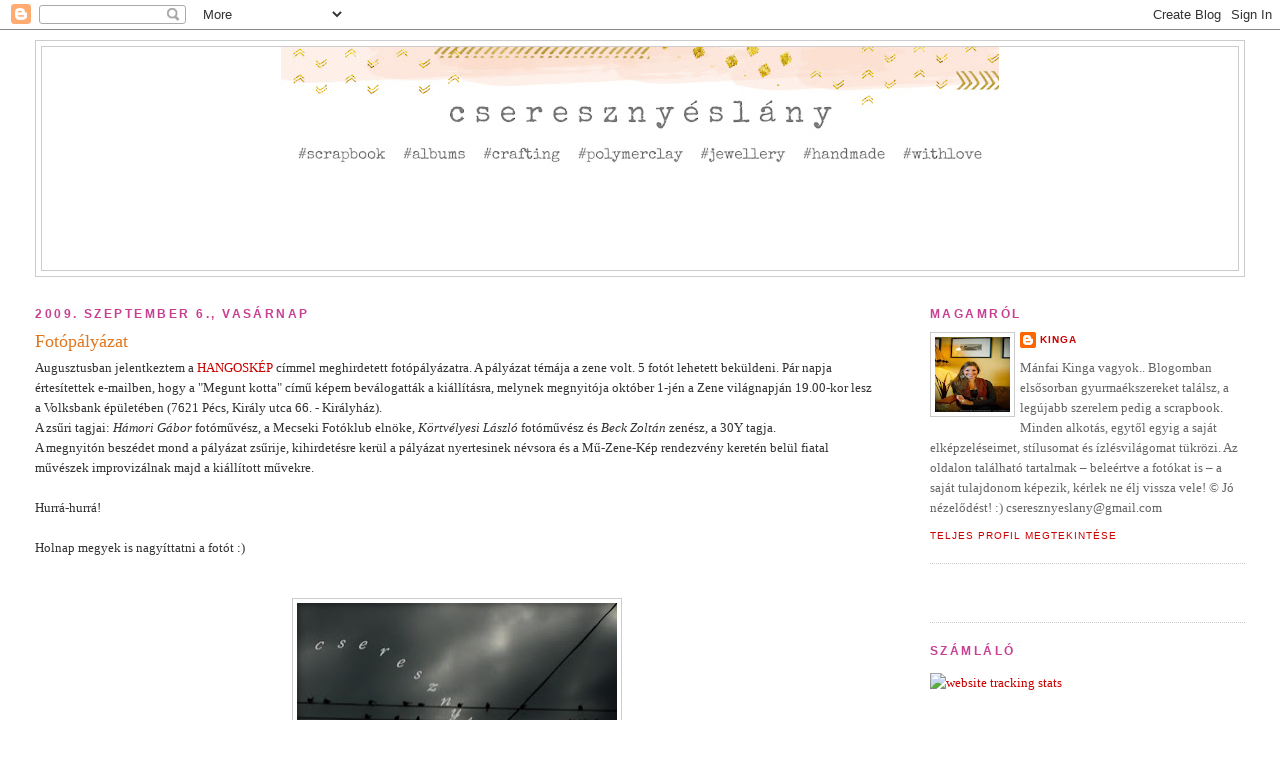

--- FILE ---
content_type: text/html; charset=UTF-8
request_url: http://cseresznyeslany.blogspot.com/2009/09/fotopalyazat.html
body_size: 41942
content:
<!DOCTYPE html>
<html dir='ltr' xmlns='http://www.w3.org/1999/xhtml' xmlns:b='http://www.google.com/2005/gml/b' xmlns:data='http://www.google.com/2005/gml/data' xmlns:expr='http://www.google.com/2005/gml/expr'>
<head>
<link href='https://www.blogger.com/static/v1/widgets/2944754296-widget_css_bundle.css' rel='stylesheet' type='text/css'/>
<meta content='text/html; charset=UTF-8' http-equiv='Content-Type'/>
<meta content='blogger' name='generator'/>
<link href='http://cseresznyeslany.blogspot.com/favicon.ico' rel='icon' type='image/x-icon'/>
<link href='http://cseresznyeslany.blogspot.com/2009/09/fotopalyazat.html' rel='canonical'/>
<link rel="alternate" type="application/atom+xml" title="Cseresznyéslány ékszerek - Atom" href="http://cseresznyeslany.blogspot.com/feeds/posts/default" />
<link rel="alternate" type="application/rss+xml" title="Cseresznyéslány ékszerek - RSS" href="http://cseresznyeslany.blogspot.com/feeds/posts/default?alt=rss" />
<link rel="service.post" type="application/atom+xml" title="Cseresznyéslány ékszerek - Atom" href="https://www.blogger.com/feeds/7725026374944504702/posts/default" />

<link rel="alternate" type="application/atom+xml" title="Cseresznyéslány ékszerek - Atom" href="http://cseresznyeslany.blogspot.com/feeds/3158583521271432610/comments/default" />
<!--Can't find substitution for tag [blog.ieCssRetrofitLinks]-->
<link href='https://blogger.googleusercontent.com/img/b/R29vZ2xl/AVvXsEhz5DmJtEObanyGTOk36KXFW4ZxfURkmkVHnpnnBM5s-hQRzAkMAL-uiiKYIh_702MuyiC1lwFI4O032KHIpc6GRb1gynA6pUeYBrZAjmkLXEBzYWJ-yx8_dhjgv5axmntV8Mg_JhrK3qnx/s320/p%C3%A1ly%C3%A1zatblog.jpg' rel='image_src'/>
<meta content='http://cseresznyeslany.blogspot.com/2009/09/fotopalyazat.html' property='og:url'/>
<meta content='Fotópályázat' property='og:title'/>
<meta content='Augusztusban jelentkeztem a HANGOSKÉP  címmel meghirdetett fotópályázatra. A pályázat témája a zene volt. 5 fotót lehetett beküldeni. Pár na...' property='og:description'/>
<meta content='https://blogger.googleusercontent.com/img/b/R29vZ2xl/AVvXsEhz5DmJtEObanyGTOk36KXFW4ZxfURkmkVHnpnnBM5s-hQRzAkMAL-uiiKYIh_702MuyiC1lwFI4O032KHIpc6GRb1gynA6pUeYBrZAjmkLXEBzYWJ-yx8_dhjgv5axmntV8Mg_JhrK3qnx/w1200-h630-p-k-no-nu/p%C3%A1ly%C3%A1zatblog.jpg' property='og:image'/>
<title>Cseresznyéslány ékszerek: Fotópályázat</title>
<style id='page-skin-1' type='text/css'><!--
/*
-----------------------------------------------
Blogger Template Style
Name:     Minima Stretch
Designer: Douglas Bowman / Darren Delaye
URL:      www.stopdesign.com
Date:     26 Feb 2004
----------------------------------------------- */
/* Variable definitions
====================
<Variable name="bgcolor" description="Page Background Color"
type="color" default="#fff">
<Variable name="textcolor" description="Text Color"
type="color" default="#333">
<Variable name="linkcolor" description="Link Color"
type="color" default="#58a">
<Variable name="pagetitlecolor" description="Blog Title Color"
type="color" default="#666">
<Variable name="descriptioncolor" description="Blog Description Color"
type="color" default="#999">
<Variable name="titlecolor" description="Post Title Color"
type="color" default="#c60">
<Variable name="bordercolor" description="Border Color"
type="color" default="#ccc">
<Variable name="sidebarcolor" description="Sidebar Title Color"
type="color" default="#999">
<Variable name="sidebartextcolor" description="Sidebar Text Color"
type="color" default="#666">
<Variable name="visitedlinkcolor" description="Visited Link Color"
type="color" default="#999">
<Variable name="bodyfont" description="Text Font"
type="font" default="normal normal 100% Georgia, Serif">
<Variable name="headerfont" description="Sidebar Title Font"
type="font"
default="normal normal 78% 'Trebuchet MS',Trebuchet,Arial,Verdana,Sans-serif">
<Variable name="pagetitlefont" description="Blog Title Font"
type="font"
default="normal normal 200% Georgia, Serif">
<Variable name="descriptionfont" description="Blog Description Font"
type="font"
default="normal normal 78% 'Trebuchet MS', Trebuchet, Arial, Verdana, Sans-serif">
<Variable name="postfooterfont" description="Post Footer Font"
type="font"
default="normal normal 78% 'Trebuchet MS', Trebuchet, Arial, Verdana, Sans-serif">
<Variable name="startSide" description="Start side in blog language"
type="automatic" default="left">
<Variable name="endSide" description="End side in blog language"
type="automatic" default="right">
*/
/* Use this with templates/template-twocol.html */
body {
background:#ffffff;
background-image:url(http://i42.tinypic.com/2wdogoh.jpg);
background-position:top right;
background-repeat:no-repeat;
background-attachment:fixed;
margin:0;
color:#333333;
font:x-small Georgia Serif;
font-size/* */:/**/small;
font-size: /**/small;
text-align: center;
}
a:link {
color:#cc0000;
text-decoration:none;
}
a:visited {
color:#999999;
text-decoration:none;
}
a:hover {
color:#e1771e;
text-decoration:underline;
}
a img {
border-width:0;
}
/* Header
-----------------------------------------------
*/
#header-wrapper {
margin:0 2% 10px;
border:1px solid #cccccc;
}
#header {
margin: 5px;
border: 1px solid #cccccc;
text-align: center;
color:#666666;
}
#header-inner {
background-position: center;
margin-left: auto;
margin-right: auto;
}
#header h1 {
margin:5px 5px 0;
padding:15px 20px .25em;
line-height:1.2em;
text-transform:uppercase;
letter-spacing:.2em;
font: normal normal 200% Georgia, Serif;
}
#header a {
color:#666666;
text-decoration:none;
}
#header a:hover {
color:#666666;
}
#header .description {
margin:0 5px 5px;
padding:0 20px 15px;
text-transform:uppercase;
letter-spacing:.2em;
line-height: 1.4em;
font: normal normal 78% 'Trebuchet MS', Trebuchet, Arial, Verdana, Sans-serif;
color: #999999;
}
#header img {
margin-left: auto;
margin-right: auto;
}
/* Outer-Wrapper
----------------------------------------------- */
#outer-wrapper {
margin:0;
padding:10px;
text-align:left;
font: normal normal 100% Georgia, Serif;
}
#main-wrapper {
margin-left: 2%;
width: 67%;
float: left;
display: inline;       /* fix for doubling margin in IE */
word-wrap: break-word; /* fix for long text breaking sidebar float in IE */
overflow: hidden;      /* fix for long non-text content breaking IE sidebar float */
}
#sidebar-wrapper {
margin-right: 2%;
width: 25%;
float: right;
display: inline;       /* fix for doubling margin in IE */
word-wrap: break-word; /* fix for long text breaking sidebar float in IE */
overflow: hidden;      /* fix for long non-text content breaking IE sidebar float */
}
/* Headings
----------------------------------------------- */
h2 {
margin:1.5em 0 .75em;
font:normal bold 95% 'Trebuchet MS',Trebuchet,Arial,Verdana,Sans-serif;
line-height: 1.4em;
text-transform:uppercase;
letter-spacing:.2em;
color:#C94093;
}
/* Posts
-----------------------------------------------
*/
h2.date-header {
margin:1.5em 0 .5em;
}
.post {
margin:.5em 0 1.5em;
border-bottom:1px dotted #cccccc;
padding-bottom:1.5em;
}
.post h3 {
margin:.25em 0 0;
padding:0 0 4px;
font-size:140%;
font-weight:normal;
line-height:1.4em;
color:#e1771e;
}
.post h3 a, .post h3 a:visited, .post h3 strong {
display:block;
text-decoration:none;
color:#e1771e;
font-weight:normal;
}
.post h3 strong, .post h3 a:hover {
color:#333333;
}
.post-body {
margin:0 0 .75em;
line-height:1.6em;
}
.post-body blockquote {
line-height:1.3em;
}
.post-footer {
margin: .75em 0;
color:#C94093;
text-transform:uppercase;
letter-spacing:.1em;
font: normal normal 78% 'Trebuchet MS', Trebuchet, Arial, Verdana, Sans-serif;
line-height: 1.4em;
}
.comment-link {
margin-left:.6em;
}
.post img {
padding:4px;
border:1px solid #cccccc;
}
.post blockquote {
margin:1em 20px;
}
.post blockquote p {
margin:.75em 0;
}
/* Comments
----------------------------------------------- */
#comments h4 {
margin:1em 0;
font-weight: bold;
line-height: 1.4em;
text-transform:uppercase;
letter-spacing:.2em;
color: #C94093;
}
#comments-block {
margin:1em 0 1.5em;
line-height:1.6em;
}
#comments-block .comment-author {
margin:.5em 0;
}
#comments-block .comment-body {
margin:.25em 0 0;
}
#comments-block .comment-footer {
margin:-.25em 0 2em;
line-height: 1.4em;
text-transform:uppercase;
letter-spacing:.1em;
}
#comments-block .comment-body p {
margin:0 0 .75em;
}
.deleted-comment {
font-style:italic;
color:gray;
}
.feed-links {
clear: both;
line-height: 2.5em;
}
#blog-pager-newer-link {
float: left;
}
#blog-pager-older-link {
float: right;
}
#blog-pager {
text-align: center;
}
/* Sidebar Content
----------------------------------------------- */
.sidebar {
color: #666666;
line-height: 1.5em;
}
.sidebar ul {
list-style:none;
margin:0 0 0;
padding:0 0 0;
}
.sidebar li {
margin:0;
padding-top:0;
padding-right:0;
padding-bottom:.25em;
padding-left:15px;
text-indent:-15px;
line-height:1.5em;
}
.sidebar .widget, .main .widget {
border-bottom:1px dotted #cccccc;
margin:0 0 1.5em;
padding:0 0 1.5em;
}
.main .Blog {
border-bottom-width: 0;
}
/* Profile
----------------------------------------------- */
.profile-img {
float: left;
margin-top: 0;
margin-right: 5px;
margin-bottom: 5px;
margin-left: 0;
padding: 4px;
border: 1px solid #cccccc;
}
.profile-data {
margin:0;
text-transform:uppercase;
letter-spacing:.1em;
font: normal normal 78% 'Trebuchet MS', Trebuchet, Arial, Verdana, Sans-serif;
color: #C94093;
font-weight: bold;
line-height: 1.6em;
}
.profile-datablock {
margin:.5em 0 .5em;
}
.profile-textblock {
margin: 0.5em 0;
line-height: 1.6em;
}
.profile-link {
font: normal normal 78% 'Trebuchet MS', Trebuchet, Arial, Verdana, Sans-serif;
text-transform: uppercase;
letter-spacing: .1em;
}
/* Footer
----------------------------------------------- */
#footer {
width:660px;
clear:both;
margin:0 auto;
padding-top:15px;
line-height: 1.6em;
text-transform:uppercase;
letter-spacing:.1em;
text-align: center;
}

--></style>
<link href='https://www.blogger.com/dyn-css/authorization.css?targetBlogID=7725026374944504702&amp;zx=1dcc4a02-09a1-4180-a515-e15f1975c3b1' media='none' onload='if(media!=&#39;all&#39;)media=&#39;all&#39;' rel='stylesheet'/><noscript><link href='https://www.blogger.com/dyn-css/authorization.css?targetBlogID=7725026374944504702&amp;zx=1dcc4a02-09a1-4180-a515-e15f1975c3b1' rel='stylesheet'/></noscript>
<meta name='google-adsense-platform-account' content='ca-host-pub-1556223355139109'/>
<meta name='google-adsense-platform-domain' content='blogspot.com'/>

</head>
<body>
<div class='navbar section' id='navbar'><div class='widget Navbar' data-version='1' id='Navbar1'><script type="text/javascript">
    function setAttributeOnload(object, attribute, val) {
      if(window.addEventListener) {
        window.addEventListener('load',
          function(){ object[attribute] = val; }, false);
      } else {
        window.attachEvent('onload', function(){ object[attribute] = val; });
      }
    }
  </script>
<div id="navbar-iframe-container"></div>
<script type="text/javascript" src="https://apis.google.com/js/platform.js"></script>
<script type="text/javascript">
      gapi.load("gapi.iframes:gapi.iframes.style.bubble", function() {
        if (gapi.iframes && gapi.iframes.getContext) {
          gapi.iframes.getContext().openChild({
              url: 'https://www.blogger.com/navbar/7725026374944504702?po\x3d3158583521271432610\x26origin\x3dhttp://cseresznyeslany.blogspot.com',
              where: document.getElementById("navbar-iframe-container"),
              id: "navbar-iframe"
          });
        }
      });
    </script><script type="text/javascript">
(function() {
var script = document.createElement('script');
script.type = 'text/javascript';
script.src = '//pagead2.googlesyndication.com/pagead/js/google_top_exp.js';
var head = document.getElementsByTagName('head')[0];
if (head) {
head.appendChild(script);
}})();
</script>
</div></div>
<div id='outer-wrapper'><div id='wrap2'>
<!-- skip links for text browsers -->
<span id='skiplinks' style='display:none;'>
<a href='#main'>skip to main </a> |
      <a href='#sidebar'>skip to sidebar</a>
</span>
<div id='header-wrapper'>
<div class='header section' id='header'><div class='widget Header' data-version='1' id='Header1'>
<div id='header-inner'>
<a href='http://cseresznyeslany.blogspot.com/' style='display: block'>
<img alt='Cseresznyéslány ékszerek' height='223px; ' id='Header1_headerimg' src='https://blogger.googleusercontent.com/img/b/R29vZ2xl/AVvXsEhtsjzZzGo92mlhiq7MYfAzjgRnNeVKtzZCoc5WNRFOMXn4FG5X2KjXi0axjcQibnRLehElAPAMSV7YiGQ7KrlPlyNEMHhitT8lG7ysYaBYO0_g3YjFjkjxhcM5lR-WyOGLNW2LZwTM2NAA/s718/blogfejl%25C3%25A9c.jpg' style='display: block' width='718px; '/>
</a>
</div>
</div></div>
</div>
<div id='content-wrapper'>
<div id='crosscol-wrapper' style='text-align:center'>
<div class='crosscol no-items section' id='crosscol'></div>
</div>
<div id='main-wrapper'>
<div class='main section' id='main'><div class='widget Blog' data-version='1' id='Blog1'>
<div class='blog-posts hfeed'>

          <div class="date-outer">
        
<h2 class='date-header'><span>2009. szeptember 6., vasárnap</span></h2>

          <div class="date-posts">
        
<div class='post-outer'>
<div class='post hentry'>
<a name='3158583521271432610'></a>
<h3 class='post-title entry-title'>
<a href='http://cseresznyeslany.blogspot.com/2009/09/fotopalyazat.html'>Fotópályázat</a>
</h3>
<div class='post-header-line-1'></div>
<div class='post-body entry-content'>
Augusztusban jelentkeztem a <a href="http://pecsikult.hu/hu/hangoskep_fotopalyazat">HANGOSKÉP</a> címmel meghirdetett fotópályázatra. A pályázat témája a zene volt. 5 fotót lehetett beküldeni. Pár napja értesítettek e-mailben, hogy a "Megunt kotta" című képem beválogatták a kiállításra, melynek megnyitója október 1-jén a Zene világnapján 19.00-kor lesz a Volksbank épületében (7621 Pécs, Király utca 66.  - Királyház).<br />A zsűri tagjai: <span style="font-style: italic;">Hámori Gábor</span> fotóművész, a Mecseki Fotóklub elnöke, <span style="font-style: italic;">Körtvélyesi László </span>fotóművész és <span style="font-style: italic;">Beck Zoltán</span> zenész, a 30Y tagja.<br />A megnyitón beszédet mond a pályázat zsűrije, kihirdetésre kerül a pályázat nyertesinek névsora és a Mű-Zene-Kép rendezvény keretén belül fiatal művészek improvizálnak majd a kiállított művekre.<br /><br />Hurrá-hurrá!<br /><br />Holnap megyek is nagyíttatni a fotót :)<br /><br /><br /><a href="https://blogger.googleusercontent.com/img/b/R29vZ2xl/AVvXsEhz5DmJtEObanyGTOk36KXFW4ZxfURkmkVHnpnnBM5s-hQRzAkMAL-uiiKYIh_702MuyiC1lwFI4O032KHIpc6GRb1gynA6pUeYBrZAjmkLXEBzYWJ-yx8_dhjgv5axmntV8Mg_JhrK3qnx/s1600-h/p%C3%A1ly%C3%A1zatblog.jpg" onblur="try {parent.deselectBloggerImageGracefully();} catch(e) {}"><img alt="" border="0" id="BLOGGER_PHOTO_ID_5378324840940596322" src="https://blogger.googleusercontent.com/img/b/R29vZ2xl/AVvXsEhz5DmJtEObanyGTOk36KXFW4ZxfURkmkVHnpnnBM5s-hQRzAkMAL-uiiKYIh_702MuyiC1lwFI4O032KHIpc6GRb1gynA6pUeYBrZAjmkLXEBzYWJ-yx8_dhjgv5axmntV8Mg_JhrK3qnx/s320/p%C3%A1ly%C3%A1zatblog.jpg" style="margin: 0px auto 10px; display: block; text-align: center; cursor: pointer; width: 320px; height: 214px;" /></a>
<div style='clear: both;'></div>
</div>
<div class='post-footer'>
<div class='post-footer-line post-footer-line-1'><span class='post-author vcard'>
Bejegyezte:
<span class='fn'>kinga</span>
</span>
<span class='post-timestamp'>
dátum:
<a class='timestamp-link' href='http://cseresznyeslany.blogspot.com/2009/09/fotopalyazat.html' rel='bookmark' title='permanent link'><abbr class='published' title='2009-09-06T14:00:00+02:00'>14:00</abbr></a>
</span>
<span class='post-comment-link'>
</span>
<span class='post-icons'>
<span class='item-control blog-admin pid-1914646228'>
<a href='https://www.blogger.com/post-edit.g?blogID=7725026374944504702&postID=3158583521271432610&from=pencil' title='Bejegyzés szerkesztése'>
<img alt='' class='icon-action' height='18' src='https://resources.blogblog.com/img/icon18_edit_allbkg.gif' width='18'/>
</a>
</span>
</span>
<span class='post-backlinks post-comment-link'>
</span>
</div>
<div class='post-footer-line post-footer-line-2'><span class='post-labels'>
Címkék:
<a href='http://cseresznyeslany.blogspot.com/search/label/%C3%A9lm%C3%A9nyek' rel='tag'>élmények</a>,
<a href='http://cseresznyeslany.blogspot.com/search/label/fot%C3%B3' rel='tag'>fotó</a>
</span>
</div>
<div class='post-footer-line post-footer-line-3'></div>
</div>
</div>
<div class='comments' id='comments'>
<a name='comments'></a>
<h4>8 megjegyzés:</h4>
<div id='Blog1_comments-block-wrapper'>
<dl class='avatar-comment-indent' id='comments-block'>
<dt class='comment-author ' id='c4243601399430287005'>
<a name='c4243601399430287005'></a>
<div class="avatar-image-container vcard"><span dir="ltr"><a href="https://www.blogger.com/profile/04246521867232304377" target="" rel="nofollow" onclick="" class="avatar-hovercard" id="av-4243601399430287005-04246521867232304377"><img src="https://resources.blogblog.com/img/blank.gif" width="35" height="35" class="delayLoad" style="display: none;" longdesc="//blogger.googleusercontent.com/img/b/R29vZ2xl/AVvXsEh6Om_1g8iahYeuA_aTFQyTxbQuJnlHVHUPBM9LezP14sQ8wE4ObsdD3vh5ySuVdO-6TMIWg3AWgooJ_eK0HCZsNEbgJypBiAiYKqdVhMDdJUXSQI4DKz0PpXYXVj_zkw4/s45-c/blog.jpg" alt="" title="bubble">

<noscript><img src="//blogger.googleusercontent.com/img/b/R29vZ2xl/AVvXsEh6Om_1g8iahYeuA_aTFQyTxbQuJnlHVHUPBM9LezP14sQ8wE4ObsdD3vh5ySuVdO-6TMIWg3AWgooJ_eK0HCZsNEbgJypBiAiYKqdVhMDdJUXSQI4DKz0PpXYXVj_zkw4/s45-c/blog.jpg" width="35" height="35" class="photo" alt=""></noscript></a></span></div>
<a href='https://www.blogger.com/profile/04246521867232304377' rel='nofollow'>bubble</a>
írta...
</dt>
<dd class='comment-body' id='Blog1_cmt-4243601399430287005'>
<p>
Gratulálok ;)<br />tényleg jó kép :)
</p>
</dd>
<dd class='comment-footer'>
<span class='comment-timestamp'>
<a href='http://cseresznyeslany.blogspot.com/2009/09/fotopalyazat.html?showComment=1252242323752#c4243601399430287005' title='comment permalink'>
2009. szeptember 6. 15:05
</a>
<span class='item-control blog-admin pid-1584639412'>
<a class='comment-delete' href='https://www.blogger.com/comment/delete/7725026374944504702/4243601399430287005' title='Megjegyzés törlése'>
<img src='https://resources.blogblog.com/img/icon_delete13.gif'/>
</a>
</span>
</span>
</dd>
<dt class='comment-author ' id='c230403687017522496'>
<a name='c230403687017522496'></a>
<div class="avatar-image-container avatar-stock"><span dir="ltr"><a href="https://www.blogger.com/profile/13856500897398616398" target="" rel="nofollow" onclick="" class="avatar-hovercard" id="av-230403687017522496-13856500897398616398"><img src="//www.blogger.com/img/blogger_logo_round_35.png" width="35" height="35" alt="" title="Ili">

</a></span></div>
<a href='https://www.blogger.com/profile/13856500897398616398' rel='nofollow'>Ili</a>
írta...
</dt>
<dd class='comment-body' id='Blog1_cmt-230403687017522496'>
<p>
Ez nagyon nagy dolog!! Elhiszem, hogy boldog vagy. <br />Gratulálok és drukkolok, hogy nyerj valami díjat.
</p>
</dd>
<dd class='comment-footer'>
<span class='comment-timestamp'>
<a href='http://cseresznyeslany.blogspot.com/2009/09/fotopalyazat.html?showComment=1252245587415#c230403687017522496' title='comment permalink'>
2009. szeptember 6. 15:59
</a>
<span class='item-control blog-admin pid-344762300'>
<a class='comment-delete' href='https://www.blogger.com/comment/delete/7725026374944504702/230403687017522496' title='Megjegyzés törlése'>
<img src='https://resources.blogblog.com/img/icon_delete13.gif'/>
</a>
</span>
</span>
</dd>
<dt class='comment-author ' id='c2237174700020936905'>
<a name='c2237174700020936905'></a>
<div class="avatar-image-container vcard"><span dir="ltr"><a href="https://www.blogger.com/profile/07582029357511473507" target="" rel="nofollow" onclick="" class="avatar-hovercard" id="av-2237174700020936905-07582029357511473507"><img src="https://resources.blogblog.com/img/blank.gif" width="35" height="35" class="delayLoad" style="display: none;" longdesc="//blogger.googleusercontent.com/img/b/R29vZ2xl/AVvXsEhza0ccNEGLPWjvU2mdQNzVcA0Z6rnbys3My652lwz9nLOkm3wY0YlnH4DQFSfaMBQIYe_SfzWdJUz5Y4VgY8Wq0-ttVmDmrz99VG-FKKpzmE2J_NZP9gqXK5jUiE6R0AU/s45-c/11986447_10204872876250923_559534393837622127_n.jpg" alt="" title="Krics&aacute;r Annam&aacute;ria">

<noscript><img src="//blogger.googleusercontent.com/img/b/R29vZ2xl/AVvXsEhza0ccNEGLPWjvU2mdQNzVcA0Z6rnbys3My652lwz9nLOkm3wY0YlnH4DQFSfaMBQIYe_SfzWdJUz5Y4VgY8Wq0-ttVmDmrz99VG-FKKpzmE2J_NZP9gqXK5jUiE6R0AU/s45-c/11986447_10204872876250923_559534393837622127_n.jpg" width="35" height="35" class="photo" alt=""></noscript></a></span></div>
<a href='https://www.blogger.com/profile/07582029357511473507' rel='nofollow'>Kricsár Annamária</a>
írta...
</dt>
<dd class='comment-body' id='Blog1_cmt-2237174700020936905'>
<p>
Gratulálok! Ez a kép tényleg nagyon jó.
</p>
</dd>
<dd class='comment-footer'>
<span class='comment-timestamp'>
<a href='http://cseresznyeslany.blogspot.com/2009/09/fotopalyazat.html?showComment=1252245917608#c2237174700020936905' title='comment permalink'>
2009. szeptember 6. 16:05
</a>
<span class='item-control blog-admin pid-1467278140'>
<a class='comment-delete' href='https://www.blogger.com/comment/delete/7725026374944504702/2237174700020936905' title='Megjegyzés törlése'>
<img src='https://resources.blogblog.com/img/icon_delete13.gif'/>
</a>
</span>
</span>
</dd>
<dt class='comment-author blog-author' id='c191267719070532991'>
<a name='c191267719070532991'></a>
<div class="avatar-image-container vcard"><span dir="ltr"><a href="https://www.blogger.com/profile/10684436973093346254" target="" rel="nofollow" onclick="" class="avatar-hovercard" id="av-191267719070532991-10684436973093346254"><img src="https://resources.blogblog.com/img/blank.gif" width="35" height="35" class="delayLoad" style="display: none;" longdesc="//blogger.googleusercontent.com/img/b/R29vZ2xl/AVvXsEjFdhFTcFnjilet2J85S_WplqT_zWrP5NKJY05nMfC_zSlGdlQRvw2UufT-YcE5sSzvY67XN2TDqNX5joqRx_B4PJCbQrzrjGggTm1UsODIUdCdhdyCMzYP0SYUHyWTRj4/s45-c-r/1466283_772562322769369_2056049855_n.jpg%253Foh%253D53ab31b3c05c4a0580991beb40be4c75%2526oe%253D57488BCF" alt="" title="kinga">

<noscript><img src="//blogger.googleusercontent.com/img/b/R29vZ2xl/AVvXsEjFdhFTcFnjilet2J85S_WplqT_zWrP5NKJY05nMfC_zSlGdlQRvw2UufT-YcE5sSzvY67XN2TDqNX5joqRx_B4PJCbQrzrjGggTm1UsODIUdCdhdyCMzYP0SYUHyWTRj4/s45-c-r/1466283_772562322769369_2056049855_n.jpg%253Foh%253D53ab31b3c05c4a0580991beb40be4c75%2526oe%253D57488BCF" width="35" height="35" class="photo" alt=""></noscript></a></span></div>
<a href='https://www.blogger.com/profile/10684436973093346254' rel='nofollow'>kinga</a>
írta...
</dt>
<dd class='comment-body' id='Blog1_cmt-191267719070532991'>
<p>
Köszönöm nektek! :)
</p>
</dd>
<dd class='comment-footer'>
<span class='comment-timestamp'>
<a href='http://cseresznyeslany.blogspot.com/2009/09/fotopalyazat.html?showComment=1252253276481#c191267719070532991' title='comment permalink'>
2009. szeptember 6. 18:07
</a>
<span class='item-control blog-admin pid-1914646228'>
<a class='comment-delete' href='https://www.blogger.com/comment/delete/7725026374944504702/191267719070532991' title='Megjegyzés törlése'>
<img src='https://resources.blogblog.com/img/icon_delete13.gif'/>
</a>
</span>
</span>
</dd>
<dt class='comment-author ' id='c4737114614413959299'>
<a name='c4737114614413959299'></a>
<div class="avatar-image-container vcard"><span dir="ltr"><a href="https://www.blogger.com/profile/18281108703299741626" target="" rel="nofollow" onclick="" class="avatar-hovercard" id="av-4737114614413959299-18281108703299741626"><img src="https://resources.blogblog.com/img/blank.gif" width="35" height="35" class="delayLoad" style="display: none;" longdesc="//4.bp.blogspot.com/_G3Clxinefqw/Soj8horHw4I/AAAAAAAAL3k/wPWZiC2-N1s/S45-s35/%25C3%25A9n.jpg" alt="" title="gabcsap">

<noscript><img src="//4.bp.blogspot.com/_G3Clxinefqw/Soj8horHw4I/AAAAAAAAL3k/wPWZiC2-N1s/S45-s35/%25C3%25A9n.jpg" width="35" height="35" class="photo" alt=""></noscript></a></span></div>
<a href='https://www.blogger.com/profile/18281108703299741626' rel='nofollow'>gabcsap</a>
írta...
</dt>
<dd class='comment-body' id='Blog1_cmt-4737114614413959299'>
<p>
Gratulálok!
</p>
</dd>
<dd class='comment-footer'>
<span class='comment-timestamp'>
<a href='http://cseresznyeslany.blogspot.com/2009/09/fotopalyazat.html?showComment=1252272010726#c4737114614413959299' title='comment permalink'>
2009. szeptember 6. 23:20
</a>
<span class='item-control blog-admin pid-182432552'>
<a class='comment-delete' href='https://www.blogger.com/comment/delete/7725026374944504702/4737114614413959299' title='Megjegyzés törlése'>
<img src='https://resources.blogblog.com/img/icon_delete13.gif'/>
</a>
</span>
</span>
</dd>
<dt class='comment-author ' id='c1243027931318898744'>
<a name='c1243027931318898744'></a>
<div class="avatar-image-container vcard"><span dir="ltr"><a href="https://www.blogger.com/profile/14248083794923910184" target="" rel="nofollow" onclick="" class="avatar-hovercard" id="av-1243027931318898744-14248083794923910184"><img src="https://resources.blogblog.com/img/blank.gif" width="35" height="35" class="delayLoad" style="display: none;" longdesc="//blogger.googleusercontent.com/img/b/R29vZ2xl/AVvXsEidOPnDZnwz-4BV9QlkWJbUz16Cppzqh7SYt7SsnwPHZNh5hwcHSp3CAaWE3rJjm68liY6dHjlioD5H43WETZpXQ0s8b3p1Ol4_V4Qu4BJiAWseH5f01xcvtvBVMNgb7A/s45-c/IMG_8486_small.jpg" alt="" title="M&eacute;hn Niki">

<noscript><img src="//blogger.googleusercontent.com/img/b/R29vZ2xl/AVvXsEidOPnDZnwz-4BV9QlkWJbUz16Cppzqh7SYt7SsnwPHZNh5hwcHSp3CAaWE3rJjm68liY6dHjlioD5H43WETZpXQ0s8b3p1Ol4_V4Qu4BJiAWseH5f01xcvtvBVMNgb7A/s45-c/IMG_8486_small.jpg" width="35" height="35" class="photo" alt=""></noscript></a></span></div>
<a href='https://www.blogger.com/profile/14248083794923910184' rel='nofollow'>Méhn Niki</a>
írta...
</dt>
<dd class='comment-body' id='Blog1_cmt-1243027931318898744'>
<p>
dejóóóóóóóóóó!!! :O<br />tök ügyi vagy, majd megyek a megnyitóra, csak ne felejtsem el! :))<br />gratulálok! :)<br /><br />ui: még van süti... ;)
</p>
</dd>
<dd class='comment-footer'>
<span class='comment-timestamp'>
<a href='http://cseresznyeslany.blogspot.com/2009/09/fotopalyazat.html?showComment=1252327505943#c1243027931318898744' title='comment permalink'>
2009. szeptember 7. 14:45
</a>
<span class='item-control blog-admin pid-2033015525'>
<a class='comment-delete' href='https://www.blogger.com/comment/delete/7725026374944504702/1243027931318898744' title='Megjegyzés törlése'>
<img src='https://resources.blogblog.com/img/icon_delete13.gif'/>
</a>
</span>
</span>
</dd>
<dt class='comment-author ' id='c6085851046724047074'>
<a name='c6085851046724047074'></a>
<div class="avatar-image-container avatar-stock"><span dir="ltr"><img src="//resources.blogblog.com/img/blank.gif" width="35" height="35" alt="" title="N&eacute;vtelen">

</span></div>
Névtelen
írta...
</dt>
<dd class='comment-body' id='Blog1_cmt-6085851046724047074'>
<p>
gratula!<br />én is ott leszek, már meghívtak, egy másik ismerősöm is bejutott két képpel:)<br />ette
</p>
</dd>
<dd class='comment-footer'>
<span class='comment-timestamp'>
<a href='http://cseresznyeslany.blogspot.com/2009/09/fotopalyazat.html?showComment=1252404001030#c6085851046724047074' title='comment permalink'>
2009. szeptember 8. 12:00
</a>
<span class='item-control blog-admin pid-1427916949'>
<a class='comment-delete' href='https://www.blogger.com/comment/delete/7725026374944504702/6085851046724047074' title='Megjegyzés törlése'>
<img src='https://resources.blogblog.com/img/icon_delete13.gif'/>
</a>
</span>
</span>
</dd>
<dt class='comment-author ' id='c5297192735828014502'>
<a name='c5297192735828014502'></a>
<div class="avatar-image-container vcard"><span dir="ltr"><a href="https://www.blogger.com/profile/00736980417917851265" target="" rel="nofollow" onclick="" class="avatar-hovercard" id="av-5297192735828014502-00736980417917851265"><img src="https://resources.blogblog.com/img/blank.gif" width="35" height="35" class="delayLoad" style="display: none;" longdesc="//blogger.googleusercontent.com/img/b/R29vZ2xl/AVvXsEgOn8aAWz7URqFeRRFn1ud_x0McKnixj4FgtBJJYbKGFjzMTMxgUhPBKCt8EF4gT6Ut84U2li6ZDAgk4LJXjs4F1cyQyw6MXPJKGJ0-xJiESS00yzm7ODVuQ71Vv33W4jc/s45-c/img+121.jpg" alt="" title="pog&aacute;csa pajti">

<noscript><img src="//blogger.googleusercontent.com/img/b/R29vZ2xl/AVvXsEgOn8aAWz7URqFeRRFn1ud_x0McKnixj4FgtBJJYbKGFjzMTMxgUhPBKCt8EF4gT6Ut84U2li6ZDAgk4LJXjs4F1cyQyw6MXPJKGJ0-xJiESS00yzm7ODVuQ71Vv33W4jc/s45-c/img+121.jpg" width="35" height="35" class="photo" alt=""></noscript></a></span></div>
<a href='https://www.blogger.com/profile/00736980417917851265' rel='nofollow'>pogácsa pajti</a>
írta...
</dt>
<dd class='comment-body' id='Blog1_cmt-5297192735828014502'>
<p>
szívből gratulálok:) igazán jó kép:)<br /><br />anna
</p>
</dd>
<dd class='comment-footer'>
<span class='comment-timestamp'>
<a href='http://cseresznyeslany.blogspot.com/2009/09/fotopalyazat.html?showComment=1252578079940#c5297192735828014502' title='comment permalink'>
2009. szeptember 10. 12:21
</a>
<span class='item-control blog-admin pid-390392484'>
<a class='comment-delete' href='https://www.blogger.com/comment/delete/7725026374944504702/5297192735828014502' title='Megjegyzés törlése'>
<img src='https://resources.blogblog.com/img/icon_delete13.gif'/>
</a>
</span>
</span>
</dd>
</dl>
</div>
<p class='comment-footer'>
<a href='https://www.blogger.com/comment/fullpage/post/7725026374944504702/3158583521271432610' onclick='javascript:window.open(this.href, "bloggerPopup", "toolbar=0,location=0,statusbar=1,menubar=0,scrollbars=yes,width=640,height=500"); return false;'>Megjegyzés küldése</a>
</p>
</div>
</div>

        </div></div>
      
</div>
<div class='blog-pager' id='blog-pager'>
<span id='blog-pager-newer-link'>
<a class='blog-pager-newer-link' href='http://cseresznyeslany.blogspot.com/2009/09/aprosagok-es-sulikezdes.html' id='Blog1_blog-pager-newer-link' title='Újabb bejegyzés'>Újabb bejegyzés</a>
</span>
<span id='blog-pager-older-link'>
<a class='blog-pager-older-link' href='http://cseresznyeslany.blogspot.com/2009/09/minden-idoben-tisza-cipoben.html' id='Blog1_blog-pager-older-link' title='Régebbi bejegyzés'>Régebbi bejegyzés</a>
</span>
<a class='home-link' href='http://cseresznyeslany.blogspot.com/'>Főoldal</a>
</div>
<div class='clear'></div>
<div class='post-feeds'>
<div class='feed-links'>
Feliratkozás:
<a class='feed-link' href='http://cseresznyeslany.blogspot.com/feeds/3158583521271432610/comments/default' target='_blank' type='application/atom+xml'>Megjegyzések küldése (Atom)</a>
</div>
</div>
</div></div>
</div>
<div id='sidebar-wrapper'>
<div class='sidebar section' id='sidebar'><div class='widget Profile' data-version='1' id='Profile1'>
<h2>Magamról</h2>
<div class='widget-content'>
<a href='https://www.blogger.com/profile/10684436973093346254'><img alt='Saját fotó' class='profile-img' height='75' src='//blogger.googleusercontent.com/img/b/R29vZ2xl/AVvXsEjFdhFTcFnjilet2J85S_WplqT_zWrP5NKJY05nMfC_zSlGdlQRvw2UufT-YcE5sSzvY67XN2TDqNX5joqRx_B4PJCbQrzrjGggTm1UsODIUdCdhdyCMzYP0SYUHyWTRj4/s113-r/1466283_772562322769369_2056049855_n.jpg%253Foh%253D53ab31b3c05c4a0580991beb40be4c75%2526oe%253D57488BCF' width='75'/></a>
<dl class='profile-datablock'>
<dt class='profile-data'>
<a class='profile-name-link g-profile' href='https://www.blogger.com/profile/10684436973093346254' rel='author' style='background-image: url(//www.blogger.com/img/logo-16.png);'>
kinga
</a>
</dt>
<dd class='profile-textblock'>Mánfai Kinga vagyok..
Blogomban elsősorban gyurmaékszereket találsz, a legújabb szerelem pedig a scrapbook.
Minden alkotás, egytől egyig a saját elképzeléseimet, stílusomat és ízlésvilágomat tükrözi.
Az oldalon található tartalmak &#8211; beleértve a fotókat is &#8211; a saját tulajdonom képezik, kérlek ne élj vissza vele! &#169;


Jó nézelődést! :)

cseresznyeslany@gmail.com</dd>
</dl>
<a class='profile-link' href='https://www.blogger.com/profile/10684436973093346254' rel='author'>Teljes profil megtekintése</a>
<div class='clear'></div>
</div>
</div><div class='widget Image' data-version='1' id='Image6'>
<div class='widget-content'>
<img alt='' height='140' id='Image6_img' src='http://i25.tinypic.com/2hy9pxt.jpg' width='187'/>
<br/>
</div>
<div class='clear'></div>
</div><div class='widget HTML' data-version='1' id='HTML4'>
<h2 class='title'>számláló</h2>
<div class='widget-content'>
<p style="align: center"><a href="http://www.amazingcounter.com"><img border="0" alt="website tracking stats" src="http://cb.amazingcounters.com/counter.php?i=2750190&amp;c=8250883"/></a><br/> </p>
</div>
<div class='clear'></div>
</div><div class='widget HTML' data-version='1' id='HTML5'>
<h2 class='title'>facebook</h2>
<div class='widget-content'>
<!-- Facebook Badge START --><a href="http://www.facebook.com/pages/cseresznyeslany-ekszerek/246461956876" title="cseresznyéslány ékszerek" target="_TOP" style="font-family: &quot;lucida grande&quot;,tahoma,verdana,arial,sans-serif; font-size: 11px; font-variant: normal; font-style: normal; font-weight: normal; color: #3B5998; text-decoration: none;">cseresznyéslány ékszerek</a><br /><a href="http://www.facebook.com/pages/cseresznyeslany-ekszerek/246461956876" title="cseresznyéslány ékszerek" target="_TOP"><img src="http://badge.facebook.com/badge/246461956876.4043.1622573952.png" width="120" height="181" style="border: 0px;" /></a><br /><a href="http://www.facebook.com/business/dashboard/" title="Készítsd el saját jelvényedet!" target="_TOP" style="font-family: &quot;lucida grande&quot;,tahoma,verdana,arial,sans-serif; font-size: 11px; font-variant: normal; font-style: normal; font-weight: normal; color: #3B5998; text-decoration: none;">Reklámozd a saját oldaladat is</a><!-- Facebook Badge END -->
</div>
<div class='clear'></div>
</div><div class='widget HTML' data-version='1' id='HTML2'>
<h2 class='title'>Instagram</h2>
<div class='widget-content'>
<blockquote class="instagram-media" data-instgrm-captioned data-instgrm-version="6" style=" background:#FFF; border:0; border-radius:3px; box-shadow:0 0 1px 0 rgba(0,0,0,0.5),0 1px 10px 0 rgba(0,0,0,0.15); margin: 1px; max-width:658px; padding:0; width:99.375%; width:-webkit-calc(100% - 2px); width:calc(100% - 2px);"><div style="padding:8px;"> <div style=" background:#F8F8F8; line-height:0; margin-top:40px; padding:50.0% 0; text-align:center; width:100%;"> <div style=" background:url([data-uri]); display:block; height:44px; margin:0 auto -44px; position:relative; top:-22px; width:44px;"></div></div> <p style=" margin:8px 0 0 0; padding:0 4px;"> <a href="https://www.instagram.com/p/BAsmhMOG3m-/" style=" color:#000; font-family:Arial,sans-serif; font-size:14px; font-style:normal; font-weight:normal; line-height:17px; text-decoration:none; word-wrap:break-word;" target="_blank">My FB page, check it out 😉😎😚
http://facebook.com/cseresznyeslany
#cseresznyéslány #jewellery #polymerclay #suthetogyurma #scrapbook #scrapbooking #facebook #hungarian #handmade #craft #instagood #ikozosseg #ig_hun #mik</a></p> <p style=" color:#c9c8cd; font-family:Arial,sans-serif; font-size:14px; line-height:17px; margin-bottom:0; margin-top:8px; overflow:hidden; padding:8px 0 7px; text-align:center; text-overflow:ellipsis; white-space:nowrap;">@manfaikinga által közzétett fénykép, <time style=" font-family:Arial,sans-serif; font-size:14px; line-height:17px;" datetime="2016-01-18T22:19:25+00:00">2016. Jan 18., 14:19 PST</time></p></div></blockquote>
<script async defer src="//platform.instagram.com/en_US/embeds.js"></script>
</div>
<div class='clear'></div>
</div><div class='widget HTML' data-version='1' id='HTML1'>
<h2 class='title'>Kövess a Pinterest-en!</h2>
<div class='widget-content'>
<a data-pin-do="buttonFollow" href="http://www.pinterest.com/cseresznyeslany/">Cseresznyéslány a Pinterest-en</a>
</div>
<div class='clear'></div>
</div><div class='widget Followers' data-version='1' id='Followers1'>
<h2 class='title'>Rendszeres olvasók</h2>
<div class='widget-content'>
<div id='Followers1-wrapper'>
<div style='margin-right:2px;'>
<div><script type="text/javascript" src="https://apis.google.com/js/platform.js"></script>
<div id="followers-iframe-container"></div>
<script type="text/javascript">
    window.followersIframe = null;
    function followersIframeOpen(url) {
      gapi.load("gapi.iframes", function() {
        if (gapi.iframes && gapi.iframes.getContext) {
          window.followersIframe = gapi.iframes.getContext().openChild({
            url: url,
            where: document.getElementById("followers-iframe-container"),
            messageHandlersFilter: gapi.iframes.CROSS_ORIGIN_IFRAMES_FILTER,
            messageHandlers: {
              '_ready': function(obj) {
                window.followersIframe.getIframeEl().height = obj.height;
              },
              'reset': function() {
                window.followersIframe.close();
                followersIframeOpen("https://www.blogger.com/followers/frame/7725026374944504702?colors\x3dCgt0cmFuc3BhcmVudBILdHJhbnNwYXJlbnQaByM2NjY2NjYiByNjYzAwMDAqByNmZmZmZmYyByNlMTc3MWU6ByM2NjY2NjZCByNjYzAwMDBKByM5OTk5OTlSByNjYzAwMDBaC3RyYW5zcGFyZW50\x26pageSize\x3d21\x26hl\x3dhu\x26origin\x3dhttp://cseresznyeslany.blogspot.com");
              },
              'open': function(url) {
                window.followersIframe.close();
                followersIframeOpen(url);
              }
            }
          });
        }
      });
    }
    followersIframeOpen("https://www.blogger.com/followers/frame/7725026374944504702?colors\x3dCgt0cmFuc3BhcmVudBILdHJhbnNwYXJlbnQaByM2NjY2NjYiByNjYzAwMDAqByNmZmZmZmYyByNlMTc3MWU6ByM2NjY2NjZCByNjYzAwMDBKByM5OTk5OTlSByNjYzAwMDBaC3RyYW5zcGFyZW50\x26pageSize\x3d21\x26hl\x3dhu\x26origin\x3dhttp://cseresznyeslany.blogspot.com");
  </script></div>
</div>
</div>
<div class='clear'></div>
</div>
</div><div class='widget PopularPosts' data-version='1' id='PopularPosts1'>
<h2>Legnépszerűbb bejegyzéseim</h2>
<div class='widget-content popular-posts'>
<ul>
<li>
<div class='item-content'>
<div class='item-thumbnail'>
<a href='http://cseresznyeslany.blogspot.com/2011/03/blogszuletesnapi-jatek.html' target='_blank'>
<img alt='' border='0' src='https://blogger.googleusercontent.com/img/b/R29vZ2xl/AVvXsEhMrvz00pXtbjUD2Ktl4coipBXefMNMWWnBEm0kUyrdcEs6htQnh8qXwtJ5ns_VLQBCnubeg83VhShLecar2-cZcSmhCTuKzss3ZfPq7fn4a0Rhqj9mPnIIs56g1oxjIJGB4PgW7SZzmXEt/w72-h72-p-k-no-nu/jatek11marcius.jpg'/>
</a>
</div>
<div class='item-title'><a href='http://cseresznyeslany.blogspot.com/2011/03/blogszuletesnapi-jatek.html'>Blogszületésnapi JÁTÉK</a></div>
<div class='item-snippet'>Örömmel jelentem, hogy a blogom ma lett 2 éves!  Nem szeretnélek Titeket statisztikákkal traktálni, de elképesztő, hogy két év alatt mennyie...</div>
</div>
<div style='clear: both;'></div>
</li>
<li>
<div class='item-content'>
<div class='item-thumbnail'>
<a href='http://cseresznyeslany.blogspot.com/2018/05/anyak-napi-minialbumok.html' target='_blank'>
<img alt='' border='0' src='https://blogger.googleusercontent.com/img/b/R29vZ2xl/AVvXsEgey25iWYaGsSRX7xkjJ3roiMYzi2HmMtPOgIxGcG2fA5rpcJgkgV8p12FtZ5DXwvj6J7QWuVzrKnRCbGVVAfd0Ka0zMeTFGlumpuPQTmdc7HAGkr9EM5JQJWIjY7cH3XENsrtfPFegGZhF/w72-h72-p-k-no-nu/10.JPG'/>
</a>
</div>
<div class='item-title'><a href='http://cseresznyeslany.blogspot.com/2018/05/anyak-napi-minialbumok.html'>Anyák napi minialbumok</a></div>
<div class='item-snippet'>NőiCsizmás vendégalkotói pályafutásomat folytatva mutatom a második alkotásomat :)  Pontosabban csak a részletfotót, a többit megtaláljátok ...</div>
</div>
<div style='clear: both;'></div>
</li>
<li>
<div class='item-content'>
<div class='item-thumbnail'>
<a href='http://cseresznyeslany.blogspot.com/2018/05/a-kis-divatdiktator.html' target='_blank'>
<img alt='' border='0' src='https://blogger.googleusercontent.com/img/b/R29vZ2xl/AVvXsEiRlSCrqO37G0RfnF4WKLQK3dEkFpXo-j4qFX-pGR_Jhdiy3G_ZBpuwIZFTEMG1scpmDFfduPhUtayN8wqLvS85VCPQzFG3QbdDLa_oEL8UgvjpwUPYSqznTm-H05sKCYGfTJAI9PTr36q_/w72-h72-p-k-no-nu/30739244_2401084359917149_771971413123792896_n.jpg'/>
</a>
</div>
<div class='item-title'><a href='http://cseresznyeslany.blogspot.com/2018/05/a-kis-divatdiktator.html'>A kis divatdiktátor</a></div>
<div class='item-snippet'>Örömmel jelentem be itt is a már nem túl friss hírt, miszerint vendégalkotó lettem a NőiCsizma Design-nál! Hurrááá! :) Az első alkotásomat I...</div>
</div>
<div style='clear: both;'></div>
</li>
</ul>
<div class='clear'></div>
</div>
</div><div class='widget LinkList' data-version='1' id='LinkList2'>
<h2>...interjúk, stb.</h2>
<div class='widget-content'>
<ul>
<li><a href='https://www.facebook.com/photo.php?fbid=10151032555651877&set=a.391098536876.171855.246461956876&type=1&relevant_count=1'>Abaligeti Újság - interjú</a></li>
<li><a href='http://www.antropos.hu/index.php?id=4297'>Antropos interjú</a></li>
<li><a href='http://a-te-markad.blogspot.com/2011/09/interju-cseresznyeslannyal.html'>A Te márkád - interjú</a></li>
<li><a href='http://www.kisbergics.hu/newsite/blog/?p=772'>Bergics Balázs fotói rólam</a></li>
<li><a href='http://blog4scrap.blogspot.com/2010/05/nyitott-szemmel.html'>"Blog4scrap" interjú</a></li>
<li><a href='http://budapestcity.org/11-egyeb/vasarlas/ajandek-hu.htm'>BudapestCity.org</a></li>
<li><a href='http://kezelese.hu/2011/11/20/interju-a-blogon-cseresznyeslany/'>CALO(Z) blogja - interjú</a></li>
<li><a href='http://issuu.com/erosbalazs/docs/designnews201104'>Design News Online Magazin</a></li>
<li><a href='http://www.fashion-guide.hu/?hirek%2F623-magyaros-design'>Fashion Guide cikk</a></li>
<li><a href='http://1.bp.blogspot.com/_7krjYdSQAVQ/TEC5_GzOO7I/AAAAAAAABn0/Q0ITxtKZcTY/s1600/34156_463335140992_372969055992_6511015_7646317_n.jpg'>Haszon Nőknek magazin 2010/3. szám</a></li>
<li><a href='http://kezmuvesektalalkozohelye.blogspot.com/2010/08/manfai-kinga-cseresznyeslany.html'>Kézművesek Találkozóhelye</a></li>
<li><a href='http://foltbolt.hu/keznyuvesz/42-manfai-kinga-cseresznyeslany-ekszerek/'>Kéznyűvész (Folt Bolt)</a></li>
<li><a href='http://magyarkezmuves.blogspot.com/2010/04/manfai-kinga-cseresznyeslany.html'>Magyar Kézművesek interjú</a></li>
<li><a href='http://tablamagazin.hu/lapszamok/masni_2012_november.pdf'>Masni magazin karácsonyi száma</a></li>
<li><a href='http://meska.hu/Interju/showInterju/81'>Meska interjú</a></li>
<li><a href='http://pandarte.blogspot.com/2011/07/magyaros-design.html'>PandArte cikk</a></li>
<li><a href='http://sanzelize.blogspot.com/2011/10/mivel-ekeskedsz.html'>Sanzelize cikk</a></li>
<li><a href='http://shopping.hu/blog/?p=782'>Shopping.hu interjú</a></li>
<li><a href='http://sutiklub.hu/index.php?option=com_content&view=article&id=125:suetemenyek-a-fuelemben-edes-villaminterju-manfai-kingaval&catid=37:edes-hirek&Itemid=34'>Sütiklub interjú</a></li>
<li><a href='http://cseresznyeslany.blogspot.com/2011/05/time-out-pecs.html'>Time Out Pécs</a></li>
</ul>
<div class='clear'></div>
</div>
</div><div class='widget Text' data-version='1' id='Text1'>
<h2 class='title'>Technikai tanácsok</h2>
<div class='widget-content'>
<a href="https://www.facebook.com/notes/csereszny%C3%A9sl%C3%A1ny-%C3%A9kszerek/technikai-tan%C3%A1csok/10150222946891877"><span style="text-decoration: underline;">Tőlem!</span></a>
</div>
<div class='clear'></div>
</div><div class='widget BlogSearch' data-version='1' id='BlogSearch1'>
<h2 class='title'>Kutakodó</h2>
<div class='widget-content'>
<div id='BlogSearch1_form'>
<form action='http://cseresznyeslany.blogspot.com/search' class='gsc-search-box' target='_top'>
<table cellpadding='0' cellspacing='0' class='gsc-search-box'>
<tbody>
<tr>
<td class='gsc-input'>
<input autocomplete='off' class='gsc-input' name='q' size='10' title='search' type='text' value=''/>
</td>
<td class='gsc-search-button'>
<input class='gsc-search-button' title='search' type='submit' value='Keresés'/>
</td>
</tr>
</tbody>
</table>
</form>
</div>
</div>
<div class='clear'></div>
</div><div class='widget Label' data-version='1' id='Label1'>
<h2>Címkék</h2>
<div class='widget-content cloud-label-widget-content'>
<span class='label-size label-size-5'>
<a dir='ltr' href='http://cseresznyeslany.blogspot.com/search/label/polymer%20clay'>polymer clay</a>
<span class='label-count' dir='ltr'>(232)</span>
</span>
<span class='label-size label-size-5'>
<a dir='ltr' href='http://cseresznyeslany.blogspot.com/search/label/s%C3%BCthet%C5%91%20gyurma'>süthető gyurma</a>
<span class='label-count' dir='ltr'>(231)</span>
</span>
<span class='label-size label-size-5'>
<a dir='ltr' href='http://cseresznyeslany.blogspot.com/search/label/%C3%A9kszer'>ékszer</a>
<span class='label-count' dir='ltr'>(193)</span>
</span>
<span class='label-size label-size-4'>
<a dir='ltr' href='http://cseresznyeslany.blogspot.com/search/label/j%C3%A1t%C3%A9k'>játék</a>
<span class='label-count' dir='ltr'>(44)</span>
</span>
<span class='label-size label-size-4'>
<a dir='ltr' href='http://cseresznyeslany.blogspot.com/search/label/%C3%A9lm%C3%A9nyek'>élmények</a>
<span class='label-count' dir='ltr'>(44)</span>
</span>
<span class='label-size label-size-4'>
<a dir='ltr' href='http://cseresznyeslany.blogspot.com/search/label/aj%C3%A1nl%C3%A1s'>ajánlás</a>
<span class='label-count' dir='ltr'>(43)</span>
</span>
<span class='label-size label-size-4'>
<a dir='ltr' href='http://cseresznyeslany.blogspot.com/search/label/fot%C3%B3'>fotó</a>
<span class='label-count' dir='ltr'>(31)</span>
</span>
<span class='label-size label-size-3'>
<a dir='ltr' href='http://cseresznyeslany.blogspot.com/search/label/meska'>meska</a>
<span class='label-count' dir='ltr'>(27)</span>
</span>
<span class='label-size label-size-3'>
<a dir='ltr' href='http://cseresznyeslany.blogspot.com/search/label/varr%C3%A1s'>varrás</a>
<span class='label-count' dir='ltr'>(26)</span>
</span>
<span class='label-size label-size-3'>
<a dir='ltr' href='http://cseresznyeslany.blogspot.com/search/label/%C3%BCnnep'>ünnep</a>
<span class='label-count' dir='ltr'>(22)</span>
</span>
<span class='label-size label-size-3'>
<a dir='ltr' href='http://cseresznyeslany.blogspot.com/search/label/hangulat'>hangulat</a>
<span class='label-count' dir='ltr'>(21)</span>
</span>
<span class='label-size label-size-3'>
<a dir='ltr' href='http://cseresznyeslany.blogspot.com/search/label/divat'>divat</a>
<span class='label-count' dir='ltr'>(20)</span>
</span>
<span class='label-size label-size-3'>
<a dir='ltr' href='http://cseresznyeslany.blogspot.com/search/label/scrapbook'>scrapbook</a>
<span class='label-count' dir='ltr'>(19)</span>
</span>
<span class='label-size label-size-3'>
<a dir='ltr' href='http://cseresznyeslany.blogspot.com/search/label/szolg%C3%A1lati%20k%C3%B6zlem%C3%A9ny'>szolgálati közlemény</a>
<span class='label-count' dir='ltr'>(18)</span>
</span>
<span class='label-size label-size-3'>
<a dir='ltr' href='http://cseresznyeslany.blogspot.com/search/label/kit%C5%B1z%C5%91'>kitűző</a>
<span class='label-count' dir='ltr'>(15)</span>
</span>
<span class='label-size label-size-3'>
<a dir='ltr' href='http://cseresznyeslany.blogspot.com/search/label/diy'>diy</a>
<span class='label-count' dir='ltr'>(14)</span>
</span>
<span class='label-size label-size-3'>
<a dir='ltr' href='http://cseresznyeslany.blogspot.com/search/label/hajcsat'>hajcsat</a>
<span class='label-count' dir='ltr'>(11)</span>
</span>
<span class='label-size label-size-3'>
<a dir='ltr' href='http://cseresznyeslany.blogspot.com/search/label/s%C3%BCtem%C3%A9ny'>sütemény</a>
<span class='label-count' dir='ltr'>(11)</span>
</span>
<span class='label-size label-size-3'>
<a dir='ltr' href='http://cseresznyeslany.blogspot.com/search/label/do%20it%20yourself'>do it yourself</a>
<span class='label-count' dir='ltr'>(10)</span>
</span>
<span class='label-size label-size-3'>
<a dir='ltr' href='http://cseresznyeslany.blogspot.com/search/label/esk%C3%BCv%C5%91'>esküvő</a>
<span class='label-count' dir='ltr'>(10)</span>
</span>
<span class='label-size label-size-3'>
<a dir='ltr' href='http://cseresznyeslany.blogspot.com/search/label/magyaros'>magyaros</a>
<span class='label-count' dir='ltr'>(10)</span>
</span>
<span class='label-size label-size-3'>
<a dir='ltr' href='http://cseresznyeslany.blogspot.com/search/label/j%C3%B3t%C3%A9konys%C3%A1g'>jótékonyság</a>
<span class='label-count' dir='ltr'>(8)</span>
</span>
<span class='label-size label-size-3'>
<a dir='ltr' href='http://cseresznyeslany.blogspot.com/search/label/k%C3%B6t%C3%A9s'>kötés</a>
<span class='label-count' dir='ltr'>(8)</span>
</span>
<span class='label-size label-size-3'>
<a dir='ltr' href='http://cseresznyeslany.blogspot.com/search/label/licit'>licit</a>
<span class='label-count' dir='ltr'>(8)</span>
</span>
<span class='label-size label-size-3'>
<a dir='ltr' href='http://cseresznyeslany.blogspot.com/search/label/n%C5%91icsizma'>nőicsizma</a>
<span class='label-count' dir='ltr'>(8)</span>
</span>
<span class='label-size label-size-2'>
<a dir='ltr' href='http://cseresznyeslany.blogspot.com/search/label/album'>album</a>
<span class='label-count' dir='ltr'>(7)</span>
</span>
<span class='label-size label-size-2'>
<a dir='ltr' href='http://cseresznyeslany.blogspot.com/search/label/ncsd'>ncsd</a>
<span class='label-count' dir='ltr'>(7)</span>
</span>
<span class='label-size label-size-2'>
<a dir='ltr' href='http://cseresznyeslany.blogspot.com/search/label/scrapfellow'>scrapfellow</a>
<span class='label-count' dir='ltr'>(7)</span>
</span>
<span class='label-size label-size-2'>
<a dir='ltr' href='http://cseresznyeslany.blogspot.com/search/label/zsugorka'>zsugorka</a>
<span class='label-count' dir='ltr'>(7)</span>
</span>
<span class='label-size label-size-2'>
<a dir='ltr' href='http://cseresznyeslany.blogspot.com/search/label/dr%C3%B3t'>drót</a>
<span class='label-count' dir='ltr'>(6)</span>
</span>
<span class='label-size label-size-2'>
<a dir='ltr' href='http://cseresznyeslany.blogspot.com/search/label/film'>film</a>
<span class='label-count' dir='ltr'>(6)</span>
</span>
<span class='label-size label-size-2'>
<a dir='ltr' href='http://cseresznyeslany.blogspot.com/search/label/k%C3%A9zm%C5%B1ves'>kézműves</a>
<span class='label-count' dir='ltr'>(6)</span>
</span>
<span class='label-size label-size-2'>
<a dir='ltr' href='http://cseresznyeslany.blogspot.com/search/label/rajz'>rajz</a>
<span class='label-count' dir='ltr'>(6)</span>
</span>
<span class='label-size label-size-2'>
<a dir='ltr' href='http://cseresznyeslany.blogspot.com/search/label/n%C3%A1szaj%C3%A1nd%C3%A9k'>nászajándék</a>
<span class='label-count' dir='ltr'>(5)</span>
</span>
<span class='label-size label-size-2'>
<a dir='ltr' href='http://cseresznyeslany.blogspot.com/search/label/pap%C3%ADr'>papír</a>
<span class='label-count' dir='ltr'>(5)</span>
</span>
<span class='label-size label-size-2'>
<a dir='ltr' href='http://cseresznyeslany.blogspot.com/search/label/sajt%C3%B3'>sajtó</a>
<span class='label-count' dir='ltr'>(5)</span>
</span>
<span class='label-size label-size-2'>
<a dir='ltr' href='http://cseresznyeslany.blogspot.com/search/label/kar%C3%A1csony'>karácsony</a>
<span class='label-count' dir='ltr'>(4)</span>
</span>
<span class='label-size label-size-2'>
<a dir='ltr' href='http://cseresznyeslany.blogspot.com/search/label/kreat%C3%ADv'>kreatív</a>
<span class='label-count' dir='ltr'>(4)</span>
</span>
<span class='label-size label-size-2'>
<a dir='ltr' href='http://cseresznyeslany.blogspot.com/search/label/sizzix'>sizzix</a>
<span class='label-count' dir='ltr'>(4)</span>
</span>
<span class='label-size label-size-2'>
<a dir='ltr' href='http://cseresznyeslany.blogspot.com/search/label/h%C3%ADmz%C3%A9s'>hímzés</a>
<span class='label-count' dir='ltr'>(3)</span>
</span>
<span class='label-size label-size-2'>
<a dir='ltr' href='http://cseresznyeslany.blogspot.com/search/label/k%C3%B6nyv'>könyv</a>
<span class='label-count' dir='ltr'>(3)</span>
</span>
<span class='label-size label-size-2'>
<a dir='ltr' href='http://cseresznyeslany.blogspot.com/search/label/megrendel%C3%A9s'>megrendelés</a>
<span class='label-count' dir='ltr'>(3)</span>
</span>
<span class='label-size label-size-2'>
<a dir='ltr' href='http://cseresznyeslany.blogspot.com/search/label/minialbum'>minialbum</a>
<span class='label-count' dir='ltr'>(3)</span>
</span>
<span class='label-size label-size-2'>
<a dir='ltr' href='http://cseresznyeslany.blogspot.com/search/label/scrapbook%20oldal'>scrapbook oldal</a>
<span class='label-count' dir='ltr'>(3)</span>
</span>
<span class='label-size label-size-2'>
<a dir='ltr' href='http://cseresznyeslany.blogspot.com/search/label/scrapklub'>scrapklub</a>
<span class='label-count' dir='ltr'>(3)</span>
</span>
<span class='label-size label-size-2'>
<a dir='ltr' href='http://cseresznyeslany.blogspot.com/search/label/workshop'>workshop</a>
<span class='label-count' dir='ltr'>(3)</span>
</span>
<span class='label-size label-size-2'>
<a dir='ltr' href='http://cseresznyeslany.blogspot.com/search/label/chipboard'>chipboard</a>
<span class='label-count' dir='ltr'>(2)</span>
</span>
<span class='label-size label-size-2'>
<a dir='ltr' href='http://cseresznyeslany.blogspot.com/search/label/oldal'>oldal</a>
<span class='label-count' dir='ltr'>(2)</span>
</span>
<span class='label-size label-size-2'>
<a dir='ltr' href='http://cseresznyeslany.blogspot.com/search/label/pl'>pl</a>
<span class='label-count' dir='ltr'>(2)</span>
</span>
<span class='label-size label-size-2'>
<a dir='ltr' href='http://cseresznyeslany.blogspot.com/search/label/pocket%20life'>pocket life</a>
<span class='label-count' dir='ltr'>(2)</span>
</span>
<span class='label-size label-size-2'>
<a dir='ltr' href='http://cseresznyeslany.blogspot.com/search/label/project%20life'>project life</a>
<span class='label-count' dir='ltr'>(2)</span>
</span>
<span class='label-size label-size-2'>
<a dir='ltr' href='http://cseresznyeslany.blogspot.com/search/label/twitter'>twitter</a>
<span class='label-count' dir='ltr'>(2)</span>
</span>
<span class='label-size label-size-1'>
<a dir='ltr' href='http://cseresznyeslany.blogspot.com/search/label/%0B%12%04film%0C%0B%12%07%C3%A9kszer%0C%0B%12%10s%C3%BCthet%C5%91%20gyurma%0C%0B%12%0Cpolymer%20clay%0C'>&#11;&#18;&#4;film&#12;&#11;&#18;&#7;ékszer&#12;&#11;&#18;&#16;süthető gyurma&#12;&#11;&#18;&#12;polymer clay&#12;</a>
<span class='label-count' dir='ltr'>(1)</span>
</span>
<span class='label-size label-size-1'>
<a dir='ltr' href='http://cseresznyeslany.blogspot.com/search/label/%0B%12%07%C3%A9kszer%0C%0B%12%10s%C3%BCthet%C5%91%20gyurma%0C%0B%12%0Cpolymer%20clay%0C'>&#11;&#18;&#7;ékszer&#12;&#11;&#18;&#16;süthető gyurma&#12;&#11;&#18;&#12;polymer clay&#12;</a>
<span class='label-count' dir='ltr'>(1)</span>
</span>
<span class='label-size label-size-1'>
<a dir='ltr' href='http://cseresznyeslany.blogspot.com/search/label/1canoe2'>1canoe2</a>
<span class='label-count' dir='ltr'>(1)</span>
</span>
<span class='label-size label-size-1'>
<a dir='ltr' href='http://cseresznyeslany.blogspot.com/search/label/arany'>arany</a>
<span class='label-count' dir='ltr'>(1)</span>
</span>
<span class='label-size label-size-1'>
<a dir='ltr' href='http://cseresznyeslany.blogspot.com/search/label/b%C3%A9lyegz%C5%91'>bélyegző</a>
<span class='label-count' dir='ltr'>(1)</span>
</span>
<span class='label-size label-size-1'>
<a dir='ltr' href='http://cseresznyeslany.blogspot.com/search/label/b%C3%B6gre'>bögre</a>
<span class='label-count' dir='ltr'>(1)</span>
</span>
<span class='label-size label-size-1'>
<a dir='ltr' href='http://cseresznyeslany.blogspot.com/search/label/b%C5%91r'>bőr</a>
<span class='label-count' dir='ltr'>(1)</span>
</span>
<span class='label-size label-size-1'>
<a dir='ltr' href='http://cseresznyeslany.blogspot.com/search/label/csomagol%C3%A1s'>csomagolás</a>
<span class='label-count' dir='ltr'>(1)</span>
</span>
<span class='label-size label-size-1'>
<a dir='ltr' href='http://cseresznyeslany.blogspot.com/search/label/cs%C3%ADkos'>csíkos</a>
<span class='label-count' dir='ltr'>(1)</span>
</span>
<span class='label-size label-size-1'>
<a dir='ltr' href='http://cseresznyeslany.blogspot.com/search/label/doboz'>doboz</a>
<span class='label-count' dir='ltr'>(1)</span>
</span>
<span class='label-size label-size-1'>
<a dir='ltr' href='http://cseresznyeslany.blogspot.com/search/label/farsang'>farsang</a>
<span class='label-count' dir='ltr'>(1)</span>
</span>
<span class='label-size label-size-1'>
<a dir='ltr' href='http://cseresznyeslany.blogspot.com/search/label/fest%C3%A9s'>festés</a>
<span class='label-count' dir='ltr'>(1)</span>
</span>
<span class='label-size label-size-1'>
<a dir='ltr' href='http://cseresznyeslany.blogspot.com/search/label/fimo'>fimo</a>
<span class='label-count' dir='ltr'>(1)</span>
</span>
<span class='label-size label-size-1'>
<a dir='ltr' href='http://cseresznyeslany.blogspot.com/search/label/freebies'>freebies</a>
<span class='label-count' dir='ltr'>(1)</span>
</span>
<span class='label-size label-size-1'>
<a dir='ltr' href='http://cseresznyeslany.blogspot.com/search/label/fuse'>fuse</a>
<span class='label-count' dir='ltr'>(1)</span>
</span>
<span class='label-size label-size-1'>
<a dir='ltr' href='http://cseresznyeslany.blogspot.com/search/label/gyurma'>gyurma</a>
<span class='label-count' dir='ltr'>(1)</span>
</span>
<span class='label-size label-size-1'>
<a dir='ltr' href='http://cseresznyeslany.blogspot.com/search/label/g%C3%A1zs%C3%BCt%C5%91'>gázsütő</a>
<span class='label-count' dir='ltr'>(1)</span>
</span>
<span class='label-size label-size-1'>
<a dir='ltr' href='http://cseresznyeslany.blogspot.com/search/label/ingyenes'>ingyenes</a>
<span class='label-count' dir='ltr'>(1)</span>
</span>
<span class='label-size label-size-1'>
<a dir='ltr' href='http://cseresznyeslany.blogspot.com/search/label/jelmez'>jelmez</a>
<span class='label-count' dir='ltr'>(1)</span>
</span>
<span class='label-size label-size-1'>
<a dir='ltr' href='http://cseresznyeslany.blogspot.com/search/label/kih%C3%ADv%C3%A1s'>kihívás</a>
<span class='label-count' dir='ltr'>(1)</span>
</span>
<span class='label-size label-size-1'>
<a dir='ltr' href='http://cseresznyeslany.blogspot.com/search/label/kitklub'>kitklub</a>
<span class='label-count' dir='ltr'>(1)</span>
</span>
<span class='label-size label-size-1'>
<a dir='ltr' href='http://cseresznyeslany.blogspot.com/search/label/klubextra'>klubextra</a>
<span class='label-count' dir='ltr'>(1)</span>
</span>
<span class='label-size label-size-1'>
<a dir='ltr' href='http://cseresznyeslany.blogspot.com/search/label/konyha'>konyha</a>
<span class='label-count' dir='ltr'>(1)</span>
</span>
<span class='label-size label-size-1'>
<a dir='ltr' href='http://cseresznyeslany.blogspot.com/search/label/k%C3%A9peslap'>képeslap</a>
<span class='label-count' dir='ltr'>(1)</span>
</span>
<span class='label-size label-size-1'>
<a dir='ltr' href='http://cseresznyeslany.blogspot.com/search/label/layout'>layout</a>
<span class='label-count' dir='ltr'>(1)</span>
</span>
<span class='label-size label-size-1'>
<a dir='ltr' href='http://cseresznyeslany.blogspot.com/search/label/leather%20jewellery'>leather jewellery</a>
<span class='label-count' dir='ltr'>(1)</span>
</span>
<span class='label-size label-size-1'>
<a dir='ltr' href='http://cseresznyeslany.blogspot.com/search/label/let%C3%B6lthet%C5%91'>letölthető</a>
<span class='label-count' dir='ltr'>(1)</span>
</span>
<span class='label-size label-size-1'>
<a dir='ltr' href='http://cseresznyeslany.blogspot.com/search/label/l%C3%A9zerv%C3%A1g%C3%B3'>lézervágó</a>
<span class='label-count' dir='ltr'>(1)</span>
</span>
<span class='label-size label-size-1'>
<a dir='ltr' href='http://cseresznyeslany.blogspot.com/search/label/makett'>makett</a>
<span class='label-count' dir='ltr'>(1)</span>
</span>
<span class='label-size label-size-1'>
<a dir='ltr' href='http://cseresznyeslany.blogspot.com/search/label/miniat%C5%B1r'>miniatűr</a>
<span class='label-count' dir='ltr'>(1)</span>
</span>
<span class='label-size label-size-1'>
<a dir='ltr' href='http://cseresznyeslany.blogspot.com/search/label/mixed%20media'>mixed media</a>
<span class='label-count' dir='ltr'>(1)</span>
</span>
<span class='label-size label-size-1'>
<a dir='ltr' href='http://cseresznyeslany.blogspot.com/search/label/nemezel%C3%A9s'>nemezelés</a>
<span class='label-count' dir='ltr'>(1)</span>
</span>
<span class='label-size label-size-1'>
<a dir='ltr' href='http://cseresznyeslany.blogspot.com/search/label/nyakl%C3%A1nc'>nyaklánc</a>
<span class='label-count' dir='ltr'>(1)</span>
</span>
<span class='label-size label-size-1'>
<a dir='ltr' href='http://cseresznyeslany.blogspot.com/search/label/pillanatlekv%C3%A1r'>pillanatlekvár</a>
<span class='label-count' dir='ltr'>(1)</span>
</span>
<span class='label-size label-size-1'>
<a dir='ltr' href='http://cseresznyeslany.blogspot.com/search/label/pl%20k%C3%A1rtya'>pl kártya</a>
<span class='label-count' dir='ltr'>(1)</span>
</span>
<span class='label-size label-size-1'>
<a dir='ltr' href='http://cseresznyeslany.blogspot.com/search/label/rendszerez%C3%A9s'>rendszerezés</a>
<span class='label-count' dir='ltr'>(1)</span>
</span>
<span class='label-size label-size-1'>
<a dir='ltr' href='http://cseresznyeslany.blogspot.com/search/label/rozetta'>rozetta</a>
<span class='label-count' dir='ltr'>(1)</span>
</span>
<span class='label-size label-size-1'>
<a dir='ltr' href='http://cseresznyeslany.blogspot.com/search/label/scrapbolt'>scrapbolt</a>
<span class='label-count' dir='ltr'>(1)</span>
</span>
<span class='label-size label-size-1'>
<a dir='ltr' href='http://cseresznyeslany.blogspot.com/search/label/sn%40p'>sn@p</a>
<span class='label-count' dir='ltr'>(1)</span>
</span>
<span class='label-size label-size-1'>
<a dir='ltr' href='http://cseresznyeslany.blogspot.com/search/label/sport'>sport</a>
<span class='label-count' dir='ltr'>(1)</span>
</span>
<span class='label-size label-size-1'>
<a dir='ltr' href='http://cseresznyeslany.blogspot.com/search/label/tortad%C3%ADsz'>tortadísz</a>
<span class='label-count' dir='ltr'>(1)</span>
</span>
<span class='label-size label-size-1'>
<a dir='ltr' href='http://cseresznyeslany.blogspot.com/search/label/t%C3%A1rol%C3%A1s'>tárolás</a>
<span class='label-count' dir='ltr'>(1)</span>
</span>
<span class='label-size label-size-1'>
<a dir='ltr' href='http://cseresznyeslany.blogspot.com/search/label/vir%C3%A1g'>virág</a>
<span class='label-count' dir='ltr'>(1)</span>
</span>
<span class='label-size label-size-1'>
<a dir='ltr' href='http://cseresznyeslany.blogspot.com/search/label/v%C3%A1szonk%C3%A9p'>vászonkép</a>
<span class='label-count' dir='ltr'>(1)</span>
</span>
<span class='label-size label-size-1'>
<a dir='ltr' href='http://cseresznyeslany.blogspot.com/search/label/%C3%BAjrahasznos%C3%ADt%C3%A1s'>újrahasznosítás</a>
<span class='label-count' dir='ltr'>(1)</span>
</span>
<div class='clear'></div>
</div>
</div><div class='widget BlogArchive' data-version='1' id='BlogArchive1'>
<h2>Blogarchívum</h2>
<div class='widget-content'>
<div id='ArchiveList'>
<div id='BlogArchive1_ArchiveList'>
<select id='BlogArchive1_ArchiveMenu'>
<option value=''>Blogarchívum</option>
<option value='http://cseresznyeslany.blogspot.com/2018/05/'>május 2018 (2)</option>
<option value='http://cseresznyeslany.blogspot.com/2018/04/'>április 2018 (1)</option>
<option value='http://cseresznyeslany.blogspot.com/2018/03/'>március 2018 (2)</option>
<option value='http://cseresznyeslany.blogspot.com/2018/02/'>február 2018 (3)</option>
<option value='http://cseresznyeslany.blogspot.com/2017/10/'>október 2017 (1)</option>
<option value='http://cseresznyeslany.blogspot.com/2017/01/'>január 2017 (2)</option>
<option value='http://cseresznyeslany.blogspot.com/2016/09/'>szeptember 2016 (1)</option>
<option value='http://cseresznyeslany.blogspot.com/2016/04/'>április 2016 (1)</option>
<option value='http://cseresznyeslany.blogspot.com/2016/02/'>február 2016 (9)</option>
<option value='http://cseresznyeslany.blogspot.com/2016/01/'>január 2016 (6)</option>
<option value='http://cseresznyeslany.blogspot.com/2015/06/'>június 2015 (1)</option>
<option value='http://cseresznyeslany.blogspot.com/2015/05/'>május 2015 (1)</option>
<option value='http://cseresznyeslany.blogspot.com/2015/02/'>február 2015 (2)</option>
<option value='http://cseresznyeslany.blogspot.com/2014/12/'>december 2014 (1)</option>
<option value='http://cseresznyeslany.blogspot.com/2014/11/'>november 2014 (2)</option>
<option value='http://cseresznyeslany.blogspot.com/2014/09/'>szeptember 2014 (1)</option>
<option value='http://cseresznyeslany.blogspot.com/2014/08/'>augusztus 2014 (4)</option>
<option value='http://cseresznyeslany.blogspot.com/2014/07/'>július 2014 (2)</option>
<option value='http://cseresznyeslany.blogspot.com/2014/02/'>február 2014 (3)</option>
<option value='http://cseresznyeslany.blogspot.com/2013/12/'>december 2013 (1)</option>
<option value='http://cseresznyeslany.blogspot.com/2013/11/'>november 2013 (2)</option>
<option value='http://cseresznyeslany.blogspot.com/2013/08/'>augusztus 2013 (1)</option>
<option value='http://cseresznyeslany.blogspot.com/2013/07/'>július 2013 (1)</option>
<option value='http://cseresznyeslany.blogspot.com/2013/04/'>április 2013 (1)</option>
<option value='http://cseresznyeslany.blogspot.com/2013/03/'>március 2013 (1)</option>
<option value='http://cseresznyeslany.blogspot.com/2013/01/'>január 2013 (11)</option>
<option value='http://cseresznyeslany.blogspot.com/2012/12/'>december 2012 (3)</option>
<option value='http://cseresznyeslany.blogspot.com/2012/11/'>november 2012 (3)</option>
<option value='http://cseresznyeslany.blogspot.com/2012/10/'>október 2012 (2)</option>
<option value='http://cseresznyeslany.blogspot.com/2012/09/'>szeptember 2012 (4)</option>
<option value='http://cseresznyeslany.blogspot.com/2012/08/'>augusztus 2012 (3)</option>
<option value='http://cseresznyeslany.blogspot.com/2012/07/'>július 2012 (1)</option>
<option value='http://cseresznyeslany.blogspot.com/2012/06/'>június 2012 (3)</option>
<option value='http://cseresznyeslany.blogspot.com/2012/05/'>május 2012 (2)</option>
<option value='http://cseresznyeslany.blogspot.com/2012/04/'>április 2012 (7)</option>
<option value='http://cseresznyeslany.blogspot.com/2012/03/'>március 2012 (1)</option>
<option value='http://cseresznyeslany.blogspot.com/2012/02/'>február 2012 (4)</option>
<option value='http://cseresznyeslany.blogspot.com/2012/01/'>január 2012 (2)</option>
<option value='http://cseresznyeslany.blogspot.com/2011/12/'>december 2011 (9)</option>
<option value='http://cseresznyeslany.blogspot.com/2011/11/'>november 2011 (3)</option>
<option value='http://cseresznyeslany.blogspot.com/2011/10/'>október 2011 (11)</option>
<option value='http://cseresznyeslany.blogspot.com/2011/09/'>szeptember 2011 (7)</option>
<option value='http://cseresznyeslany.blogspot.com/2011/08/'>augusztus 2011 (4)</option>
<option value='http://cseresznyeslany.blogspot.com/2011/07/'>július 2011 (3)</option>
<option value='http://cseresznyeslany.blogspot.com/2011/06/'>június 2011 (7)</option>
<option value='http://cseresznyeslany.blogspot.com/2011/05/'>május 2011 (16)</option>
<option value='http://cseresznyeslany.blogspot.com/2011/04/'>április 2011 (7)</option>
<option value='http://cseresznyeslany.blogspot.com/2011/03/'>március 2011 (5)</option>
<option value='http://cseresznyeslany.blogspot.com/2011/02/'>február 2011 (7)</option>
<option value='http://cseresznyeslany.blogspot.com/2011/01/'>január 2011 (11)</option>
<option value='http://cseresznyeslany.blogspot.com/2010/12/'>december 2010 (6)</option>
<option value='http://cseresznyeslany.blogspot.com/2010/11/'>november 2010 (5)</option>
<option value='http://cseresznyeslany.blogspot.com/2010/10/'>október 2010 (3)</option>
<option value='http://cseresznyeslany.blogspot.com/2010/09/'>szeptember 2010 (10)</option>
<option value='http://cseresznyeslany.blogspot.com/2010/08/'>augusztus 2010 (12)</option>
<option value='http://cseresznyeslany.blogspot.com/2010/07/'>július 2010 (17)</option>
<option value='http://cseresznyeslany.blogspot.com/2010/06/'>június 2010 (20)</option>
<option value='http://cseresznyeslany.blogspot.com/2010/05/'>május 2010 (13)</option>
<option value='http://cseresznyeslany.blogspot.com/2010/04/'>április 2010 (18)</option>
<option value='http://cseresznyeslany.blogspot.com/2010/03/'>március 2010 (7)</option>
<option value='http://cseresznyeslany.blogspot.com/2010/02/'>február 2010 (12)</option>
<option value='http://cseresznyeslany.blogspot.com/2010/01/'>január 2010 (12)</option>
<option value='http://cseresznyeslany.blogspot.com/2009/12/'>december 2009 (10)</option>
<option value='http://cseresznyeslany.blogspot.com/2009/11/'>november 2009 (8)</option>
<option value='http://cseresznyeslany.blogspot.com/2009/10/'>október 2009 (15)</option>
<option value='http://cseresznyeslany.blogspot.com/2009/09/'>szeptember 2009 (13)</option>
<option value='http://cseresznyeslany.blogspot.com/2009/08/'>augusztus 2009 (18)</option>
<option value='http://cseresznyeslany.blogspot.com/2009/07/'>július 2009 (16)</option>
<option value='http://cseresznyeslany.blogspot.com/2009/06/'>június 2009 (67)</option>
</select>
</div>
</div>
<div class='clear'></div>
</div>
</div><div class='widget Image' data-version='1' id='Image10'>
<h2>Vadjutka</h2>
<div class='widget-content'>
<a href='http://vadjutka.hu/shop/'>
<img alt='Vadjutka' height='187' id='Image10_img' src='https://blogger.googleusercontent.com/img/b/R29vZ2xl/AVvXsEhjsO883-D9dYxU7iuPPDYMUwZRMY32djUT_2JVvjGNhPFF6EfNWbqMeonM38x8eX5x1WwjciOYkFzMNOz_Feu1HBVVYHRetgPsXjox2R5ZoBuE3CyUkx-IPT1FBaBxpy3qNc3TeUGLP1Um/s187/vadjutka+rikkancs+190x190.jpg' width='187'/>
</a>
<br/>
</div>
<div class='clear'></div>
</div><div class='widget LinkList' data-version='1' id='LinkList1'>
<h2>Nézz be ide!</h2>
<div class='widget-content'>
<ul>
<li><a href='http://www.akoztarsasagbandaja.hu/'>A Köztársaság Bandája</a></li>
<li><a href='http://kisbergics.hu/'>Bergics Balázs fotográfia</a></li>
<li><a href='http://budapestcity.org/'>BudapestCity</a></li>
<li><a href='http://vornyik.gportal.hu/'>Büdös Vornyik zenekar</a></li>
<li><a href='http://charlottefoto.blogspot.com/'>Charlotte blog</a></li>
<li><a href='http://blueyesdigital.deviantart.com/'>deviantART oldalam</a></li>
<li><a href='http://www.freeforum.hu/suthetogyurma'>Gyurma fórum</a></li>
<li><a href='http://hangabanda.freewb.hu/'>Hanga Banda</a></li>
<li><a href='http://instantfashionhungary.blogspot.com/'>Instant Fashion</a></li>
<li><a href='http://www.meska.hu/meska'>Meska</a></li>
<li><a href='http://misinadance.hu/'>Misina Néptáncegyüttes</a></li>
<li><a href='http://manfaibence.tar.hu/'>Mánfai Bence (testvérem) honlapja</a></li>
<li><a href='http://pomfoto.hu/'>Pomfotó by Csányi István</a></li>
<li><a href='http://pecsitanchaz.hu/'>Pécsi táncház</a></li>
<li><a href='http://www.vatera.hu/listings/index.php?us=kylie01'>Vaterás oldalam</a></li>
</ul>
<div class='clear'></div>
</div>
</div><div class='widget BlogList' data-version='1' id='BlogList1'>
<h2 class='title'>Szeretem őket</h2>
<div class='widget-content'>
<div class='blog-list-container' id='BlogList1_container'>
<ul id='BlogList1_blogs'>
<li style='display: block;'>
<div class='blog-icon'>
<img data-lateloadsrc='https://lh3.googleusercontent.com/blogger_img_proxy/AEn0k_tMbo6uinH_mnbtjm-fr7N2eFnTxO889yN_h8o4kBqy67V2txS7k_D3Y7ZzAMJzXldtcd6vB3N0an2G6L4G4-H2kzw=s16-w16-h16' height='16' width='16'/>
</div>
<div class='blog-content'>
<div class='blog-title'>
<a href='http://www.katbo.hu/' target='_blank'>
KATBO</a>
</div>
<div class='item-content'>
<div class='item-thumbnail'>
<a href='http://www.katbo.hu/' target='_blank'>
<img alt='' border='0' height='72' src='https://blogger.googleusercontent.com/img/b/R29vZ2xl/AVvXsEgDbBVHjMDp-G4L-ezrZIZDpBwQPLMUj_Nmc5OCcoqMNGpsXb8bxbR7x6KlRfQTOvx9vLtfuTKXn-XG9_4iaTH6U0bsXM94BEHfft8sPMpYOxVCVG96psjrJ51DPDWDuGq3_4X1i4LzOuY2NS_vpCIt6qAkuYMPutF7wF_BDploIXheQyAPXQMxIB0TFkr2/s72-c/1719142162557.jpg' width='72'/>
</a>
</div>
<span class='item-title'>
<a href='http://www.katbo.hu/2024/06/illoolajos-haziszappan-egyszeruen.html' target='_blank'>
Illóolajos háziszappan egyszerűen
</a>
</span>
<div class='item-time'>
1 éve
</div>
</div>
</div>
<div style='clear: both;'></div>
</li>
<li style='display: block;'>
<div class='blog-icon'>
<img data-lateloadsrc='https://lh3.googleusercontent.com/blogger_img_proxy/AEn0k_tCMhD1BfJirNTw7aIRRHkT_4FUiybAjBPouLMyClcGgxT7hyg2XdvsrBrQBiY0f8iav2gwY6yNyfNdTmjq30HcDrtGtpPiNuduacg=s16-w16-h16' height='16' width='16'/>
</div>
<div class='blog-content'>
<div class='blog-title'>
<a href='http://kicsikato.blogspot.com/' target='_blank'>
KicsiKató</a>
</div>
<div class='item-content'>
<div class='item-thumbnail'>
<a href='http://kicsikato.blogspot.com/' target='_blank'>
<img alt='' border='0' height='72' src='https://blogger.googleusercontent.com/img/b/R29vZ2xl/[base64]/s72-c/4.png' width='72'/>
</a>
</div>
<span class='item-title'>
<a href='http://kicsikato.blogspot.com/2023/12/saxana-kendo-ujrakezdoknek-csak-ovatosan.html' target='_blank'>
Saxana kendő - (újra)kezdőknek csak óvatosan!
</a>
</span>
<div class='item-time'>
2 éve
</div>
</div>
</div>
<div style='clear: both;'></div>
</li>
<li style='display: block;'>
<div class='blog-icon'>
<img data-lateloadsrc='https://lh3.googleusercontent.com/blogger_img_proxy/AEn0k_t-OV3OqW0QJQtnk497BVdM4m5TT0vcqwuzGyMqWM2SZX86WsGMG_MDktqNPImH5GRb4NjJ2HQxgRz0siLpfdpBHJXbh64XNnv7qxIG-A=s16-w16-h16' height='16' width='16'/>
</div>
<div class='blog-content'>
<div class='blog-title'>
<a href='https://amistyledigitalart.com' target='_blank'>
Szigami</a>
</div>
<div class='item-content'>
<span class='item-title'>
<a href='https://amistyledigitalart.com/2023/10/06/hello-vilag/' target='_blank'>
Helló Világ!
</a>
</span>
<div class='item-time'>
2 éve
</div>
</div>
</div>
<div style='clear: both;'></div>
</li>
<li style='display: block;'>
<div class='blog-icon'>
<img data-lateloadsrc='https://lh3.googleusercontent.com/blogger_img_proxy/AEn0k_sMftd3El5T-SknzO5wW_BErDmqIPDfcQNbk5CCPIqRVnIGZRQfktr96LIAFGkxwnqiylStkXyK1ghgpDIprwKAjWWmebBlHawWsgYIRK70=s16-w16-h16' height='16' width='16'/>
</div>
<div class='blog-content'>
<div class='blog-title'>
<a href='http://bugsandfishes.blogspot.com/' target='_blank'>
Bugs and Fishes by Lupin</a>
</div>
<div class='item-content'>
<div class='item-thumbnail'>
<a href='http://bugsandfishes.blogspot.com/' target='_blank'>
<img alt='' border='0' height='72' src='https://blogger.googleusercontent.com/img/b/R29vZ2xl/AVvXsEg2-D-nGZ9Ul3Vw73JHW9GEtmPfK4_CgdLGLLQSvz9DTPfs6PVUwap2WNsOsJeMjgxKcfP4nV2eSvRP7Cs5UyWR6DL1AQUxd-cdYWmQ2TEdNHLoxn-oiDZdJ7W_T3DIh-PhCCcmEtv63JjdPR0m3AWQBbR9jhqR34nMPzCwBDQ2TJtYLpSM6jKSOXD92Dg/s72-w640-h640-c/sycamore%20gap%20tree%20ornament%20tutorial%20b.jpg' width='72'/>
</a>
</div>
<span class='item-title'>
<a href='http://bugsandfishes.blogspot.com/2023/10/sycamore-gap-tree-free-felt-ornament-tutorial.html' target='_blank'>
The Sycamore Gap Tree - Free Felt Ornament Tutorial
</a>
</span>
<div class='item-time'>
2 éve
</div>
</div>
</div>
<div style='clear: both;'></div>
</li>
<li style='display: block;'>
<div class='blog-icon'>
<img data-lateloadsrc='https://lh3.googleusercontent.com/blogger_img_proxy/AEn0k_tMRK_yqXs80LITq2-SkLIKlPbX6Xr82PA_ZytWJdFt_lDJr1qe9Rl8w_Q4SxK3iJH8Wo-5GkestpBW1cQjYI0kLQc=s16-w16-h16' height='16' width='16'/>
</div>
<div class='blog-content'>
<div class='blog-title'>
<a href='http://www.hokata.hu/' target='_blank'>
Hokata studio</a>
</div>
<div class='item-content'>
<div class='item-thumbnail'>
<a href='http://www.hokata.hu/' target='_blank'>
<img alt='' border='0' height='72' src='https://blogger.googleusercontent.com/img/b/R29vZ2xl/AVvXsEh0ky50c7MpwuUOpa6axsL0YJxYUyibucm5meq2z6_V7tv_puI3SgOwtvDEwMpc5ZelSWxH-xzLsAjoi7V53SBFeqHzEe-_98-t5djI39UjF2DQczwNjVDCHOa4qKFX6MFtZwmhUyfORFVPGSf7Woxu8W3bGX5cpcZypK3vTYYTb1jbBLjvFXJIyLrvlQ/s72-w400-h400-c/278775379_662613491848390_7579561115946346419_n.jpg' width='72'/>
</a>
</div>
<span class='item-title'>
<a href='http://www.hokata.hu/2022/11/csupa-virag.html' target='_blank'>
Csupa virág
</a>
</span>
<div class='item-time'>
3 éve
</div>
</div>
</div>
<div style='clear: both;'></div>
</li>
<li style='display: block;'>
<div class='blog-icon'>
<img data-lateloadsrc='https://lh3.googleusercontent.com/blogger_img_proxy/AEn0k_uEPw_q8ItqDBqU5o3AhFsBSkcTF7K8BkLOLC5BLXNRIbNDrs5oyE6RcF0DCGLWCfi2yV2Kamdoz-UCxO_XRg2KqRKAcMF8p_tt=s16-w16-h16' height='16' width='16'/>
</div>
<div class='blog-content'>
<div class='blog-title'>
<a href='http://www.szarvasmici.com/' target='_blank'>
SzarvasMici</a>
</div>
<div class='item-content'>
<span class='item-title'>
<a href='http://www.szarvasmici.com/2021/01/oldal-jelenleg-fejlesztes-alatt-all.html' target='_blank'>
</a>
</span>
<div class='item-time'>
5 éve
</div>
</div>
</div>
<div style='clear: both;'></div>
</li>
<li style='display: block;'>
<div class='blog-icon'>
<img data-lateloadsrc='https://lh3.googleusercontent.com/blogger_img_proxy/AEn0k_t6eDCXizuUf3iLT4cp_a2uaca4RwwgN2TJ1h-p_dR4QiBgnd9SKxhTDErJBIIfK4Lfyao93_5s0K8uLI_NKpXe4mtBc_GXc4M63RYmkXeu-g=s16-w16-h16' height='16' width='16'/>
</div>
<div class='blog-content'>
<div class='blog-title'>
<a href='http://joanna-rutter.blogspot.com/' target='_blank'>
Joanna Rutter</a>
</div>
<div class='item-content'>
<div class='item-thumbnail'>
<a href='http://joanna-rutter.blogspot.com/' target='_blank'>
<img alt='' border='0' height='72' src='http://1.bp.blogspot.com/-LYdTN-pyGHQ/X5KOWdZ_5FI/AAAAAAAAArc/-L3hqQ5z2BcOOESSJFqQJq6SNO3RkTcBACK4BGAYYCw/s72-c/download-aplikasi-vn-pro-mod-apk-2020-terbaru-716796.jpg' width='72'/>
</a>
</div>
<span class='item-title'>
<a href='http://joanna-rutter.blogspot.com/2020/10/download-aplikasi-vn-pro-mod-apk-terbaru.html' target='_blank'>
Download Aplikasi VN Pro Mod Apk Terbaru
</a>
</span>
<div class='item-time'>
5 éve
</div>
</div>
</div>
<div style='clear: both;'></div>
</li>
<li style='display: block;'>
<div class='blog-icon'>
<img data-lateloadsrc='https://lh3.googleusercontent.com/blogger_img_proxy/AEn0k_vLt6x9VjsGk9hACLNrRBZe0g897h_ACZ11lwNpFHCC5W3EP8lSgYFpgUtfQEULJ2vCpMV2H6d31VDhHAP1HPnQwr2Hqi8jYQ5sjpoY-Q=s16-w16-h16' height='16' width='16'/>
</div>
<div class='blog-content'>
<div class='blog-title'>
<a href='http://vesztlfanni.blogspot.com/' target='_blank'>
Vesztl Fanni</a>
</div>
<div class='item-content'>
<div class='item-thumbnail'>
<a href='http://vesztlfanni.blogspot.com/' target='_blank'>
<img alt='' border='0' height='72' src='https://blogger.googleusercontent.com/img/b/R29vZ2xl/AVvXsEhlCAfe_Lzjcq64osUcP8BssBE5HGtmeCCdcZVqiOrsxYI0Gmv4jFPu7I-Y-Xs19WzvWXeH8SFk18UnTFfhcAgSb6jbC4jJ9TOAjgPKyJsnlHUo8ft_j1F7wpJYjk4czEkcg_nd5iL3_ss/s72-c/KZ_1724.jpg' width='72'/>
</a>
</div>
<span class='item-title'>
<a href='http://vesztlfanni.blogspot.com/2020/02/nalam-mar-tavasz-van.html' target='_blank'>
Nálam már tavasz van
</a>
</span>
<div class='item-time'>
5 éve
</div>
</div>
</div>
<div style='clear: both;'></div>
</li>
<li style='display: block;'>
<div class='blog-icon'>
<img data-lateloadsrc='https://lh3.googleusercontent.com/blogger_img_proxy/AEn0k_vuMsx00w0hH75FhV-vGjXuKrc7ALFZxS3JNxv4yVnjbaG3xevHFK3maPbDJIuni37ZugXYNVFGFUecMiH5s5fqcjo3ewygneXU_Eqc=s16-w16-h16' height='16' width='16'/>
</div>
<div class='blog-content'>
<div class='blog-title'>
<a href='http://treboretta.blogspot.com/' target='_blank'>
...a lelkem tükre.....&#9829;treboretta&#9829;design&#9829;</a>
</div>
<div class='item-content'>
<div class='item-thumbnail'>
<a href='http://treboretta.blogspot.com/' target='_blank'>
<img alt='' border='0' height='72' src='https://blogger.googleusercontent.com/img/b/R29vZ2xl/AVvXsEiutWmn9Rh-mOHa098h5Wt7PYtpEx2J08-XDbYxAo1bnvxGa5nFiTpV8mrbrzrTue0UZhi5xU_-GlrCCN3Tk3-THZHiHtzG7NYl0MMXcX3xV1puKVQjFxBNWynTMgBw5Po96baP4NjNRjTR/s72-c/1.jpg' width='72'/>
</a>
</div>
<span class='item-title'>
<a href='http://treboretta.blogspot.com/2020/01/teli-ruhaosszeallitasok.html' target='_blank'>
Téli ruha összeállítások &#10052;&#65039;
</a>
</span>
<div class='item-time'>
6 éve
</div>
</div>
</div>
<div style='clear: both;'></div>
</li>
<li style='display: block;'>
<div class='blog-icon'>
<img data-lateloadsrc='https://lh3.googleusercontent.com/blogger_img_proxy/AEn0k_sBQzfMTAvZfSvP0BeMJ8mrlEGx7lDmtFs31Z0hnODBuKuKUVmBjiDARI14yjHPLwvERQTUK59cZNZlch_lUJcBjPbKIi0-F_ENeMTxXltyOQ=s16-w16-h16' height='16' width='16'/>
</div>
<div class='blog-content'>
<div class='blog-title'>
<a href='https://eszterszappan.blogspot.com/' target='_blank'>
Eszter falusi portékái</a>
</div>
<div class='item-content'>
<span class='item-title'>
<a href='https://eszterszappan.blogspot.com/2019/07/jual-gorden-jakarta-tips-sebelum.html' target='_blank'>
Jual Gorden Jakarta: Tips Sebelum Membeli Gorden
</a>
</span>
<div class='item-time'>
6 éve
</div>
</div>
</div>
<div style='clear: both;'></div>
</li>
<li style='display: block;'>
<div class='blog-icon'>
<img data-lateloadsrc='https://lh3.googleusercontent.com/blogger_img_proxy/AEn0k_u1n8AL3apqbGvOSFhfot_eY5Ty0nEMmfOcfrc9TnZYSvXR0u-QPETuTEgV_eT-ha3J206H3E99il635c-XMFcHFeAqq8qU7kvj6Drv-QDTXsk5XIG8=s16-w16-h16' height='16' width='16'/>
</div>
<div class='blog-content'>
<div class='blog-title'>
<a href='http://eskuvoifotozaspecs.blogspot.com/' target='_blank'>
Esküvői Fotó Pécs</a>
</div>
<div class='item-content'>
<span class='item-title'>
<a href='http://eskuvoifotozaspecs.blogspot.com/2018/10/kf8-download-praxis-ii-elementary.html' target='_blank'>
KF8 Download Praxis II Elementary Education Multiple Subjects (5001): Study 
Guide with Practice Test Questions
</a>
</span>
<div class='item-time'>
7 éve
</div>
</div>
</div>
<div style='clear: both;'></div>
</li>
<li style='display: block;'>
<div class='blog-icon'>
<img data-lateloadsrc='https://lh3.googleusercontent.com/blogger_img_proxy/AEn0k_ulbAd-jpaArlmXUU9Jia8RBxuOaDgNLGophWnEeNQvLsAvFqfkob5n_Q3NL5cUY0d2HcASCF_QbNgHf19hdty3zf-Sr6OczGbpw87DxZxklH3RHg=s16-w16-h16' height='16' width='16'/>
</div>
<div class='blog-content'>
<div class='blog-title'>
<a href='https://in-a-leaf-house.blogspot.com/' target='_blank'>
Elza</a>
</div>
<div class='item-content'>
<div class='item-thumbnail'>
<a href='https://in-a-leaf-house.blogspot.com/' target='_blank'>
<img alt='' border='0' height='72' src='https://4.bp.blogspot.com/-wDFdgaOP9Q0/WiF-xO25EqI/AAAAAAAACFQ/Lb_i_ndY8mgY3TugzCfcApHHg8464rBqACLcBGAs/s72-c/config-videomax-telkomsel-unlock-ssh%2B%25281%2529.png' width='72'/>
</a>
</div>
<span class='item-title'>
<a href='https://in-a-leaf-house.blogspot.com/2017/12/config-videomax-internet-gratis.html' target='_blank'>
Config VideoMax Internet Gratis Telkomsel Unlock SSH KPN Tunnel Ultimate
</a>
</span>
<div class='item-time'>
8 éve
</div>
</div>
</div>
<div style='clear: both;'></div>
</li>
<li style='display: block;'>
<div class='blog-icon'>
<img data-lateloadsrc='https://lh3.googleusercontent.com/blogger_img_proxy/AEn0k_uRg7CicszMhnyJ1xBXm5Xh53KJFXg8xudiO8UZ43dUK1HsOiYpCWM6TnT1R5lYO9gQIVpF3zWuUR46DikP6QI6dhs_I7fxCHYH6X-B-7ckioM=s16-w16-h16' height='16' width='16'/>
</div>
<div class='blog-content'>
<div class='blog-title'>
<a href='http://blaurkezimunka.blogspot.com/' target='_blank'>
Blaur kézimunka Cserny Laura</a>
</div>
<div class='item-content'>
<div class='item-thumbnail'>
<a href='http://blaurkezimunka.blogspot.com/' target='_blank'>
<img alt='' border='0' height='72' src='https://blogger.googleusercontent.com/img/b/R29vZ2xl/AVvXsEgLlI2SB36qc490CFrfQhoytYkAsASzesAOTmDJi96dAcU8yBAcX7XIvMvsAYKJLWajzpE9t-OV169zctlBD-13XglnmiI6tBRe3Q7PS5TXd47-A5VJOzxE-GfF8iF0tlzDcz0_Y9kr6Cs/s72-c/IMG_0931.JPG' width='72'/>
</a>
</div>
<span class='item-title'>
<a href='http://blaurkezimunka.blogspot.com/2017/09/kutyusos-penztarca.html' target='_blank'>
Kutyusos pénztárca
</a>
</span>
<div class='item-time'>
8 éve
</div>
</div>
</div>
<div style='clear: both;'></div>
</li>
<li style='display: block;'>
<div class='blog-icon'>
<img data-lateloadsrc='https://lh3.googleusercontent.com/blogger_img_proxy/AEn0k_v0Vm8as7MAPTr0ujWZ779UzxycaOiu-IiIeuAv9CbIJz4W735Lp3-ciTjnYC9EsmQdLXbn7KN9RNyl1wOPqcj9PczWClekN00dhQ=s16-w16-h16' height='16' width='16'/>
</div>
<div class='blog-content'>
<div class='blog-title'>
<a href='http://pjulcsy.blogspot.com/' target='_blank'>
...és egyéb varrásfajták</a>
</div>
<div class='item-content'>
<div class='item-thumbnail'>
<a href='http://pjulcsy.blogspot.com/' target='_blank'>
<img alt='' border='0' height='72' src='https://blogger.googleusercontent.com/img/b/R29vZ2xl/AVvXsEg0w2LUFtPpld-UYfwH0-esrM_9uJiOzm6vOC29gCK4B-KGXGPd_AssskZ73I8o-Zybe8q9dHwo-U_UpF4FRWOv7Ymwot-rZnQxzxI_nV4KMqKp2WYRivdzVOvyTcddTZHHCmUrn3pbrzw/s72-c/046-7.jpg' width='72'/>
</a>
</div>
<span class='item-title'>
<a href='http://pjulcsy.blogspot.com/2017/08/majfevorit.html' target='_blank'>
májfévörit
</a>
</span>
<div class='item-time'>
8 éve
</div>
</div>
</div>
<div style='clear: both;'></div>
</li>
<li style='display: block;'>
<div class='blog-icon'>
<img data-lateloadsrc='https://lh3.googleusercontent.com/blogger_img_proxy/AEn0k_uc39ySlEGOkyrBF1_FBOOY_UltlDCZ4QKcooy2nvk-61dZWa4Ixmvf2Mglml0ZFDE_16FVHpyBTCcdlFt0zVHxV7aMas7-lzmkySgg5vHUAw=s16-w16-h16' height='16' width='16'/>
</div>
<div class='blog-content'>
<div class='blog-title'>
<a href='https://larion-larion.blogspot.com/' target='_blank'>
LARION</a>
</div>
<div class='item-content'>
<div class='item-thumbnail'>
<a href='https://larion-larion.blogspot.com/' target='_blank'>
<img alt='' border='0' height='72' src='https://blogger.googleusercontent.com/img/b/R29vZ2xl/AVvXsEjfwEA_Sp_p7gG5QWhEEWgVnhdZOncTL5MsUMyBKFiRzbtcl2EoXdEKLPt5xDgoGup-MHS6U3ff9RVJfQrJRtO-27X55aKniyIGR0cjOeLZ6TZTrarxHs7FJog1Zm_275UdcgZOeG_Kszk/s72-c/zu5.jpg' width='72'/>
</a>
</div>
<span class='item-title'>
<a href='https://larion-larion.blogspot.com/2017/02/foltbolt-shop-feltoltes.html' target='_blank'>
Foltbolt Shop feltöltés .....
</a>
</span>
<div class='item-time'>
8 éve
</div>
</div>
</div>
<div style='clear: both;'></div>
</li>
<li style='display: block;'>
<div class='blog-icon'>
<img data-lateloadsrc='https://lh3.googleusercontent.com/blogger_img_proxy/AEn0k_vhwbDprd1Jj6l88Y17Q65S9nNjMg3NQwS9xHXxXW4ycl5udFF0IVMVXBGh_N3mTbtX-QvxprmnOvAAO115mn-lbxby2GA-LEsWqg=s16-w16-h16' height='16' width='16'/>
</div>
<div class='blog-content'>
<div class='blog-title'>
<a href='http://cseejee.blogspot.com/' target='_blank'>
CSJ [csé:jé] egyedi textil és gyöngy ékszerek, kindle tokok, táskák</a>
</div>
<div class='item-content'>
<div class='item-thumbnail'>
<a href='http://cseejee.blogspot.com/' target='_blank'>
<img alt='' border='0' height='72' src='https://blogger.googleusercontent.com/img/b/R29vZ2xl/AVvXsEhcjN4BcQK2Z2LX6n3DMpseBLWrO9unolkuvi52cmvarPDvPNhJ8UdGBmLachN3iXkJ01xox6Y50ICy8wJvNjJODCurdn8WkTbthEgZMECxS9EhCQE5GGmoZQSKKCIP5OP-FmO2Bdu8FvE/s72-c/balaton.jpg' width='72'/>
</a>
</div>
<span class='item-title'>
<a href='http://cseejee.blogspot.com/2017/01/egy-nagy-elmeny-teli-balatonnal.html' target='_blank'>
Egy nagy élmény - a téli Balatonnál
</a>
</span>
<div class='item-time'>
8 éve
</div>
</div>
</div>
<div style='clear: both;'></div>
</li>
<li style='display: block;'>
<div class='blog-icon'>
<img data-lateloadsrc='https://lh3.googleusercontent.com/blogger_img_proxy/AEn0k_vbOLl1CAHSAqYDii9tfOMUr6rWwRNtKlKcUnmpLUFFH_jhFFGYBz8_1MELmdRHvCC0lNUb1BiByXxEwC9GIUSPY_1thbL5ztKeJYeA=s16-w16-h16' height='16' width='16'/>
</div>
<div class='blog-content'>
<div class='blog-title'>
<a href='http://borsheka2.blogspot.com/' target='_blank'>
BorsheCraft</a>
</div>
<div class='item-content'>
<span class='item-title'>
<a href='http://borsheka2.blogspot.com/2017/01/kovetkezo-megallo.html' target='_blank'>
Következő megálló
</a>
</span>
<div class='item-time'>
9 éve
</div>
</div>
</div>
<div style='clear: both;'></div>
</li>
<li style='display: block;'>
<div class='blog-icon'>
<img data-lateloadsrc='https://lh3.googleusercontent.com/blogger_img_proxy/AEn0k_tMkAjKBLKjjx60hGRreRM7gAAYjOk9su4iCorQti-_SaWqutfF-0wLaHbT9ozoCc2slzXXrptIhoCh5xdhjIG8hnDXuDSY9LTm=s16-w16-h16' height='16' width='16'/>
</div>
<div class='blog-content'>
<div class='blog-title'>
<a href='http://kricsar.blogspot.com/' target='_blank'>
Kricsár  -  kézzel készült réz ékszerek</a>
</div>
<div class='item-content'>
<div class='item-thumbnail'>
<a href='http://kricsar.blogspot.com/' target='_blank'>
<img alt='' border='0' height='72' src='https://blogger.googleusercontent.com/img/b/R29vZ2xl/AVvXsEhEaLmE-tXBZBCDbTKIQ80UlHshk1VN892Dm1h5SaiWi7XP_y_ZZCQx7ifxlHffgtCXFye6h9aAjpmnTWeH0FvzXTcyZ2lmH2FJ6cfv3-HMWQuH8ZBge48GimoLOyrL1M6nTjwf8AHwN9s/s72-c/P2240203.JPG' width='72'/>
</a>
</div>
<span class='item-title'>
<a href='http://kricsar.blogspot.com/2016/11/szololevel.html' target='_blank'>
Szőlőlevél
</a>
</span>
<div class='item-time'>
9 éve
</div>
</div>
</div>
<div style='clear: both;'></div>
</li>
<li style='display: block;'>
<div class='blog-icon'>
<img data-lateloadsrc='https://lh3.googleusercontent.com/blogger_img_proxy/AEn0k_uRbuZhqqRkDuXPk_icoO1j2_0hHGbXers7elmKpxAZW1RAKB0mb1uaK3fezqSO8Wg0xtuMOig0BUeOGqys733pu21lB5OmCRARjg=s16-w16-h16' height='16' width='16'/>
</div>
<div class='blog-content'>
<div class='blog-title'>
<a href='http://ledanna.blogspot.com/' target='_blank'>
LEDANNA</a>
</div>
<div class='item-content'>
<div class='item-thumbnail'>
<a href='http://ledanna.blogspot.com/' target='_blank'>
<img alt='' border='0' height='72' src='https://3.bp.blogspot.com/-sIoTSC2Fa7U/WACl-xFESlI/AAAAAAAAOHg/1aakMx0KhTgnTjER7d1Znupu-V4Qob_5QCLcB/s72-c/IMG_9851.JPG' width='72'/>
</a>
</div>
<span class='item-title'>
<a href='http://ledanna.blogspot.com/2016/10/kezzel-rajzolt-lancok-gyerekeknek.html' target='_blank'>
Kézzel rajzolt láncok gyerekeknek
</a>
</span>
<div class='item-time'>
9 éve
</div>
</div>
</div>
<div style='clear: both;'></div>
</li>
<li style='display: block;'>
<div class='blog-icon'>
<img data-lateloadsrc='https://lh3.googleusercontent.com/blogger_img_proxy/AEn0k_sGLjgGTgWPHsRzpl55iTtfjynA4IEkz87MSr1LdjIx-2zsngUr0oS_6LF8WyW7gj8frQWf1uPWPnyivqh-Lb3XGl0Zl3phF3_B4g=s16-w16-h16' height='16' width='16'/>
</div>
<div class='blog-content'>
<div class='blog-title'>
<a href='http://eszterda.blogspot.com/' target='_blank'>
ESZTERDA</a>
</div>
<div class='item-content'>
<div class='item-thumbnail'>
<a href='http://eszterda.blogspot.com/' target='_blank'>
<img alt='' border='0' height='72' src='https://1.bp.blogspot.com/-aKlC7ef2IQI/V1f0l9pc_hI/AAAAAAAAGgQ/fMNHo30JeL8bGEoI-TL_zu2Li_jbcCa8gCLcB/s72-c/13239193_1325323474161825_2544224641205101874_n.jpg' width='72'/>
</a>
</div>
<span class='item-title'>
<a href='http://eszterda.blogspot.com/2016/06/invazio.html' target='_blank'>
invázió...
</a>
</span>
<div class='item-time'>
9 éve
</div>
</div>
</div>
<div style='clear: both;'></div>
</li>
<li style='display: block;'>
<div class='blog-icon'>
<img data-lateloadsrc='https://lh3.googleusercontent.com/blogger_img_proxy/AEn0k_t1CTGpYJb5B_S3vnWdzkexcB8ggqsIu54nd-PcPPP4fa9z6l0SC4D81Z5NTnR8owcX5Z_xYeFSoALFPmIUlh0vJEfd1e7I3ZCm_wgaNmbgXeE=s16-w16-h16' height='16' width='16'/>
</div>
<div class='blog-content'>
<div class='blog-title'>
<a href='http://pumpkin-desing.blogspot.com/' target='_blank'>
pumpkin design</a>
</div>
<div class='item-content'>
<div class='item-thumbnail'>
<a href='http://pumpkin-desing.blogspot.com/' target='_blank'>
<img alt='' border='0' height='72' src='https://blogger.googleusercontent.com/img/b/R29vZ2xl/AVvXsEi0myt0PKLvwV2r8Z7MA9Kqvz7to27Rv7w1_tJvgbV6GJOx9uSo7xUgQP2vqaOtocMQxno6Dha8e7rUsoh9QBsPvTiAU2yEQkxqSgSauv7y2T9bVPeVXP4jwPSt73XkJ3qhM6LHPGrtUNk/s72-c/Mundrusz_Anett_1.JPG' width='72'/>
</a>
</div>
<span class='item-title'>
<a href='http://pumpkin-desing.blogspot.com/2016/03/red.html' target='_blank'>
RED
</a>
</span>
<div class='item-time'>
9 éve
</div>
</div>
</div>
<div style='clear: both;'></div>
</li>
<li style='display: block;'>
<div class='blog-icon'>
<img data-lateloadsrc='https://lh3.googleusercontent.com/blogger_img_proxy/AEn0k_sWXYQdoskU552ZfqaH0314uwJZdq4v6-Fz8hA-oT94lASrV4AuY6y_wUXrgBaY0Saz9avOKqWnoy3JjD_OtkIIayQfuEGPpUySIZenjjTa=s16-w16-h16' height='16' width='16'/>
</div>
<div class='blog-content'>
<div class='blog-title'>
<a href='http://schalleszter.blogspot.com/' target='_blank'>
schalleszter</a>
</div>
<div class='item-content'>
<div class='item-thumbnail'>
<a href='http://schalleszter.blogspot.com/' target='_blank'>
<img alt='' border='0' height='72' src='https://blogger.googleusercontent.com/img/b/R29vZ2xl/AVvXsEgxvhgdtbsm5YHacMxD526eUzT9QppmIpAzn7j_I12wBLS0cOvfN7CtHNzsLqArPISxEDDY4ksDo14w_uXooPeDnqyun5ECZByUy1RI7RsfFmIPVpJuOvafJK6MguZDUEbobYKh14EXkLw/s72-c/fuli1.jpg' width='72'/>
</a>
</div>
<span class='item-title'>
<a href='http://schalleszter.blogspot.com/2016/02/stampp-fotok.html' target='_blank'>
Stampp fotók
</a>
</span>
<div class='item-time'>
9 éve
</div>
</div>
</div>
<div style='clear: both;'></div>
</li>
<li style='display: block;'>
<div class='blog-icon'>
<img data-lateloadsrc='https://lh3.googleusercontent.com/blogger_img_proxy/AEn0k_slgnUDResHBmsjS4fWP6gIcCd-4r-Wz4jIDXLBScJbgK-K_jn5VGS7agP4yAAa7lrOpcXkp-6BunjBQlLB53HjU_u5PTH4KOsErs8x=s16-w16-h16' height='16' width='16'/>
</div>
<div class='blog-content'>
<div class='blog-title'>
<a href='http://fercmuvek.blogspot.com/' target='_blank'>
fércművek</a>
</div>
<div class='item-content'>
<div class='item-thumbnail'>
<a href='http://fercmuvek.blogspot.com/' target='_blank'>
<img alt='' border='0' height='72' src='https://3.bp.blogspot.com/-UxB3m9p_aFM/VrsVE1Ez71I/AAAAAAAAK6g/YGOP0zj0YHU/s72-c/Img_8205.jpg' width='72'/>
</a>
</div>
<span class='item-title'>
<a href='http://fercmuvek.blogspot.com/2016/02/valora-valik-egy-alom.html' target='_blank'>
Valóra válik egy álom
</a>
</span>
<div class='item-time'>
9 éve
</div>
</div>
</div>
<div style='clear: both;'></div>
</li>
<li style='display: block;'>
<div class='blog-icon'>
<img data-lateloadsrc='https://lh3.googleusercontent.com/blogger_img_proxy/AEn0k_tjyPCXw_gYYryrI6-JtFFZyDFj4nRYFvZe9gXcPg_ktjn6wnCb4ikElQ3TmtCX21dRLz2qMPfrnAcqJzvOh5bdi7O8U7gFP_49q-TZ=s16-w16-h16' height='16' width='16'/>
</div>
<div class='blog-content'>
<div class='blog-title'>
<a href='http://bardoczeva.blogspot.com/' target='_blank'>
bardoczeva</a>
</div>
<div class='item-content'>
<span class='item-title'>
<a href='http://bardoczeva.blogspot.com/2016/01/koltozes.html' target='_blank'>
Költözés
</a>
</span>
<div class='item-time'>
9 éve
</div>
</div>
</div>
<div style='clear: both;'></div>
</li>
<li style='display: block;'>
<div class='blog-icon'>
<img data-lateloadsrc='https://lh3.googleusercontent.com/blogger_img_proxy/AEn0k_toKFUHdPVwb3zK8CDA5KSqmbI7WnQKSD_GJCIuNBppPs6dK16-bM09z4pDDoTIcQgsGH8R8MWNp2DtZEqLAsSkuJRDJhjy8SsusfPaw3M=s16-w16-h16' height='16' width='16'/>
</div>
<div class='blog-content'>
<div class='blog-title'>
<a href='http://kinemaglass.blogspot.com/' target='_blank'>
kinema design</a>
</div>
<div class='item-content'>
<div class='item-thumbnail'>
<a href='http://kinemaglass.blogspot.com/' target='_blank'>
<img alt='' border='0' height='72' src='https://blogger.googleusercontent.com/img/b/R29vZ2xl/AVvXsEgQ99hRBLhKuLzvjZIFs7pA8geCWTNFaQBrKd6QPOSQ_iVDBexa3F1ZSUXBoGGJUMOuOejpAtb2W6yxLr-mKM_68aGYWeziNwGoI1ublXZwQoAn57nEX6LxFpOPUeYZl2jlUBfS7IHghEM/s72-c/halo_reszlet_zold1a.jpg' width='72'/>
</a>
</div>
<span class='item-title'>
<a href='http://kinemaglass.blogspot.com/2016/01/tudod-mi-az-home-staging-en-megtalaltam.html' target='_blank'>
Tudod mi az a Home Staging? - Én megtaláltam
</a>
</span>
<div class='item-time'>
10 éve
</div>
</div>
</div>
<div style='clear: both;'></div>
</li>
<li style='display: block;'>
<div class='blog-icon'>
<img data-lateloadsrc='https://lh3.googleusercontent.com/blogger_img_proxy/AEn0k_v--MsZytO5NoHDyU--tgsvFEb9Liqdpbew48MjmA-eJmkt3v3g1BLwJqJVTDuvSbqP_-33S37Xsr2nzFxzVxCnHR6y_H21bpIYyS04ZfWv5v4=s16-w16-h16' height='16' width='16'/>
</div>
<div class='blog-content'>
<div class='blog-title'>
<a href='http://kovacsnejulcsi.blogspot.com/' target='_blank'>
JuliArt</a>
</div>
<div class='item-content'>
<div class='item-thumbnail'>
<a href='http://kovacsnejulcsi.blogspot.com/' target='_blank'>
<img alt='' border='0' height='72' src='http://2.bp.blogspot.com/-6UQnajvYRw0/VnANKDRyfxI/AAAAAAAAJec/s0RhsTBSRuY/s72-c/DSCF6926.JPG' width='72'/>
</a>
</div>
<span class='item-title'>
<a href='http://kovacsnejulcsi.blogspot.com/2015/12/naggyon-csokis-muffinok-ahogyan-mi.html' target='_blank'>
Naggyon csokis muffin, ahogyan mi szeretjük
</a>
</span>
<div class='item-time'>
10 éve
</div>
</div>
</div>
<div style='clear: both;'></div>
</li>
<li style='display: block;'>
<div class='blog-icon'>
<img data-lateloadsrc='https://lh3.googleusercontent.com/blogger_img_proxy/AEn0k_tPTOijBpw1-rMgskosQVI2Q79zHirq2vWTKRV_ua27_YbmlR-__otJ07dLcMQ46n4wYxdZzSP9Mx6ZIhPNymdc3JEaImVdUY0=s16-w16-h16' height='16' width='16'/>
</div>
<div class='blog-content'>
<div class='blog-title'>
<a href='http://xszem.blogspot.com/' target='_blank'>
Alkotásaim</a>
</div>
<div class='item-content'>
<div class='item-thumbnail'>
<a href='http://xszem.blogspot.com/' target='_blank'>
<img alt='' border='0' height='72' src='https://blogger.googleusercontent.com/img/b/R29vZ2xl/AVvXsEiPAD-eFQEnJguFH0CAHgA31JZrqij8dqGMcQH6uyvpEhmHpnA0K2MKngZ9YNRQglGZOawThP_nGUaXa_5jE2WM-SSXtvKF73IrACQEJW9JrWO2_R30Et8h5SgBwjF-Mxys4lboMw/s72-c/IMG_7783.jpg' width='72'/>
</a>
</div>
<span class='item-title'>
<a href='http://xszem.blogspot.com/2015/11/cecily.html' target='_blank'>
Cecily
</a>
</span>
<div class='item-time'>
10 éve
</div>
</div>
</div>
<div style='clear: both;'></div>
</li>
<li style='display: block;'>
<div class='blog-icon'>
<img data-lateloadsrc='https://lh3.googleusercontent.com/blogger_img_proxy/AEn0k_vjJTiE4gKCRAywXzksnKLuznbcjM-sIt_3xnh2oY3jQifVh5J7YiQ9PQvqS0pIYqeaHt7GbYzmSa4A4_IQUmOu2TbUetzM-7eGZ000dCmG=s16-w16-h16' height='16' width='16'/>
</div>
<div class='blog-content'>
<div class='blog-title'>
<a href='http://raczkevikata.blogspot.com/' target='_blank'>
Ráczkevi Kata; design táskák egyéniségeknek</a>
</div>
<div class='item-content'>
<div class='item-thumbnail'>
<a href='http://raczkevikata.blogspot.com/' target='_blank'>
<img alt='' border='0' height='72' src='http://2.bp.blogspot.com/-C146kQa_Zmc/Vh4FqQkdgHI/AAAAAAAAAIk/jASGdj0CVLw/s72-c/nuansa%2Bwarna%2Bungu%2Bpad%2Bruang%2Btamu.jpg' width='72'/>
</a>
</div>
<span class='item-title'>
<a href='http://raczkevikata.blogspot.com/2015/10/menghadirkan-nuansa-warna-ungu-pada.html' target='_blank'>
Menghadirkan Nuansa Warna Ungu Pada Ruang Tamu
</a>
</span>
<div class='item-time'>
10 éve
</div>
</div>
</div>
<div style='clear: both;'></div>
</li>
<li style='display: block;'>
<div class='blog-icon'>
<img data-lateloadsrc='https://lh3.googleusercontent.com/blogger_img_proxy/AEn0k_v2zMGRh4PwTmgMVYumcjwBBMy5ww_gBwKxLyxM41GRTAygsgoQ-b9i2ltfYBqpvulFJPR2elMfhP4j_YK-CHPzbNrqMO2ZEwFWSUogFebVkTN4=s16-w16-h16' height='16' width='16'/>
</div>
<div class='blog-content'>
<div class='blog-title'>
<a href='http://azenpicivilagom.blogspot.com/' target='_blank'>
Az én pici világom: babaház miniatűrök</a>
</div>
<div class='item-content'>
<div class='item-thumbnail'>
<a href='http://azenpicivilagom.blogspot.com/' target='_blank'>
<img alt='' border='0' height='72' src='https://blogger.googleusercontent.com/img/b/R29vZ2xl/AVvXsEjpyIkPtM-UHbBMU7sKe4oN_dZm4whlpns2EaVRQRgL_2VRpNR0mQaMXaSJzxpyzPRQ3vbD0rvnPzmg8Tk7jUS01_ldY3_gdlTMAV5GO9-Ba9FjIuEwbr2lHBZKiqDeqa1aTR05PUAJ4iOJ/s72-c/11249309_825286737587559_6099210577303973820_n.jpg' width='72'/>
</a>
</div>
<span class='item-title'>
<a href='http://azenpicivilagom.blogspot.com/2015/09/mi-valamivel-tobb-mint-tucatnyi-magyar.html' target='_blank'>
Kiállítás
</a>
</span>
<div class='item-time'>
10 éve
</div>
</div>
</div>
<div style='clear: both;'></div>
</li>
<li style='display: block;'>
<div class='blog-icon'>
<img data-lateloadsrc='https://lh3.googleusercontent.com/blogger_img_proxy/AEn0k_vJdOm7F-KNGIVr7SwzmAyL8CcAyZw90cQ9Xl9xf_uahOi_UqEvfY81FoxTgePt5dw-BioYq_2EADeBAKIkt2J8xoXR7-lTcnME=s16-w16-h16' height='16' width='16'/>
</div>
<div class='blog-content'>
<div class='blog-title'>
<a href='http://anaisz.blogspot.com/' target='_blank'>
anaisz anaisz</a>
</div>
<div class='item-content'>
<div class='item-thumbnail'>
<a href='http://anaisz.blogspot.com/' target='_blank'>
<img alt='' border='0' height='72' src='http://2.bp.blogspot.com/-GFqULXlvYwU/Vf09i04aLAI/AAAAAAAAOuQ/zTu60XyYLac/s72-c/12036690_959860300719639_1810168023466098232_n-2.jpg' width='72'/>
</a>
</div>
<span class='item-title'>
<a href='http://anaisz.blogspot.com/2015/09/lilien-baby.html' target='_blank'>
</a>
</span>
<div class='item-time'>
10 éve
</div>
</div>
</div>
<div style='clear: both;'></div>
</li>
<li style='display: block;'>
<div class='blog-icon'>
<img data-lateloadsrc='https://lh3.googleusercontent.com/blogger_img_proxy/AEn0k_smLlLHby9NINpSOxe2BOqH1Qxr7bAsFchIGvdrMD2SQCAvBbau_Mw7W797fa4ESsa2QkVQ-eV98Z-95wPpNW4i8zvKOznRlVBIijQ=s16-w16-h16' height='16' width='16'/>
</div>
<div class='blog-content'>
<div class='blog-title'>
<a href='http://agovarro.blogspot.com/' target='_blank'>
ÁGÓ VARRÓMŰHELYE</a>
</div>
<div class='item-content'>
<div class='item-thumbnail'>
<a href='http://agovarro.blogspot.com/' target='_blank'>
<img alt='' border='0' height='72' src='http://1.bp.blogspot.com/-B1xKo3YDMJw/VeifQ-xTtEI/AAAAAAAABrc/X7nEBRvwHyo/s72-c/Holdas%2B2015.%2B2.jpg' width='72'/>
</a>
</div>
<span class='item-title'>
<a href='http://agovarro.blogspot.com/2015/09/oviszsakok-es-tornazsakok.html' target='_blank'>
Oviszsákok és tornazsákok
</a>
</span>
<div class='item-time'>
10 éve
</div>
</div>
</div>
<div style='clear: both;'></div>
</li>
<li style='display: block;'>
<div class='blog-icon'>
<img data-lateloadsrc='https://lh3.googleusercontent.com/blogger_img_proxy/AEn0k_s0k9FXbB1Hl1EJ4FIx0XESU7FvHXuRFnQ0cg-bqBOOCMjcNb1qLP8OMmXc_KbQ2qTIfk1ea_2auQ_G3KFlHogYIBykZ6gTlg=s16-w16-h16' height='16' width='16'/>
</div>
<div class='blog-content'>
<div class='blog-title'>
<a href='http://sznv.blogspot.com/' target='_blank'>
Viktart</a>
</div>
<div class='item-content'>
<div class='item-thumbnail'>
<a href='http://sznv.blogspot.com/' target='_blank'>
<img alt='' border='0' height='72' src='https://blogger.googleusercontent.com/img/b/R29vZ2xl/AVvXsEiV_XM2uOtDYb2Ucaho5hSxvnDShAwxJqymkfGPZ4IkG545iRP2NW9IB83o9il7JX61TO90IsEMUy7MNQCHlagre9AZvY7NRtyrUtcFZuhesA5TzGmrkWna0OnCrkRLvx6jgGkOoVeG8BQ/s72-c/DSC_0483.JPG' width='72'/>
</a>
</div>
<span class='item-title'>
<a href='http://sznv.blogspot.com/2015/08/a-tenger-dala.html' target='_blank'>
A tenger dala
</a>
</span>
<div class='item-time'>
10 éve
</div>
</div>
</div>
<div style='clear: both;'></div>
</li>
<li style='display: block;'>
<div class='blog-icon'>
<img data-lateloadsrc='https://lh3.googleusercontent.com/blogger_img_proxy/AEn0k_vVNEMJlNqB9uRUPhBllm25v86kSyU96Gl6axKL_IgPzcrg8hDESbdPoCN_hzxJ1_OXHXPtSkJbsk5G99xwnfnU3IbBhmcIkC90SGiLZ3UU=s16-w16-h16' height='16' width='16'/>
</div>
<div class='blog-content'>
<div class='blog-title'>
<a href='http://tucsiblogger.blogspot.com/' target='_blank'>
t ü c s i b l o g g e r</a>
</div>
<div class='item-content'>
<div class='item-thumbnail'>
<a href='http://tucsiblogger.blogspot.com/' target='_blank'>
<img alt='' border='0' height='72' src='http://3.bp.blogspot.com/-JCP3uoVi3xQ/VbkjUkD0CDI/AAAAAAAACAY/QMYcpI9euUI/s72-c/6809c72807a4a2c98ab2fd57e56dea20.jpg' width='72'/>
</a>
</div>
<span class='item-title'>
<a href='http://tucsiblogger.blogspot.com/2015/07/mar-kozel-az-ozonreteg-azt-almodtam-ott.html' target='_blank'>
</a>
</span>
<div class='item-time'>
10 éve
</div>
</div>
</div>
<div style='clear: both;'></div>
</li>
<li style='display: block;'>
<div class='blog-icon'>
<img data-lateloadsrc='https://lh3.googleusercontent.com/blogger_img_proxy/AEn0k_v0vcXyHBnjEufDJayEZepnsyPKM7-sYQh_04lIJR-_5u7rG8PcV4Vi6EJMHVx2PQA2DvVvxRV2Hsmvqq8w4yqwClleyfLiccKKMBn2B6pZ4hlCxg=s16-w16-h16' height='16' width='16'/>
</div>
<div class='blog-content'>
<div class='blog-title'>
<a href='http://babafotozas-pecs.blogspot.com/' target='_blank'>
Babafotózás, gyermekfotózás és kismama fotózás Pécs</a>
</div>
<div class='item-content'>
<span class='item-title'>
<a href='http://babafotozas-pecs.blogspot.com/2015/07/no-newbies-allowed-affiliate-marketing.html' target='_blank'>
No Newbies Allowed: Affiliate Marketing Strategies for the Veteran Affiliate
</a>
</span>
<div class='item-time'>
10 éve
</div>
</div>
</div>
<div style='clear: both;'></div>
</li>
<li style='display: block;'>
<div class='blog-icon'>
<img data-lateloadsrc='https://lh3.googleusercontent.com/blogger_img_proxy/AEn0k_tik16NrC5Bazai-p5VuQU5JmO4b071EU9DqwTUbPaHCM0v8A21CdJidsTfWKLSr-Jp4zOXKuaAdjCfMDT7PdU49zxzvpxCJ2vloeea7nr3=s16-w16-h16' height='16' width='16'/>
</div>
<div class='blog-content'>
<div class='blog-title'>
<a href='http://novadesignshop.weebly.com/blog' target='_blank'>
Nova Design ékszerek</a>
</div>
<div class='item-content'>
<span class='item-title'>
<a href='http://novadesignshop.weebly.com/blog/tsokolom-berlin-spring-edition' target='_blank'>
Tsokolom berlin-spring edition
</a>
</span>
<div class='item-time'>
10 éve
</div>
</div>
</div>
<div style='clear: both;'></div>
</li>
<li style='display: block;'>
<div class='blog-icon'>
<img data-lateloadsrc='https://lh3.googleusercontent.com/blogger_img_proxy/AEn0k_uJttUC0yAUtYy2KjbBFYUH5W8ihJyqBP79ZJ6mFRCmNbKCkYypl-QFLasEnHjAmnzE0jG6VXulpPnog_b7dLDtisz5BlMhtqA=s16-w16-h16' height='16' width='16'/>
</div>
<div class='blog-content'>
<div class='blog-title'>
<a href='http://mazsu.blogspot.com/' target='_blank'>
mazsu blog</a>
</div>
<div class='item-content'>
<div class='item-thumbnail'>
<a href='http://mazsu.blogspot.com/' target='_blank'>
<img alt='' border='0' height='72' src='https://blogger.googleusercontent.com/img/b/R29vZ2xl/AVvXsEjLSFeBlZbtXKuUlRw313NpB_Dpz2KjrEtVBk_vEqoyF1fKP37Ls3LR8kaKMw_uvRlsMxcaProZYIwYFMqwYg7pEV1tpgmY8jREgmun2LZtJmM1gKjR0eZrUaP8jaMUd0jp8903KQD1C7aI/s72-c/download+(1).jpg' width='72'/>
</a>
</div>
<span class='item-title'>
<a href='http://mazsu.blogspot.com/2015/03/image-result-for-images-of-fastest-car.html' target='_blank'>
</a>
</span>
<div class='item-time'>
10 éve
</div>
</div>
</div>
<div style='clear: both;'></div>
</li>
<li style='display: block;'>
<div class='blog-icon'>
<img data-lateloadsrc='https://lh3.googleusercontent.com/blogger_img_proxy/AEn0k_vJKVmzLMBqUEDhmt5AMhdSlt_4rvibvJwCaDKZ-GLZwtaSBhdYAmzf3ZkPNMLgke-gstW56WYRCfDUPlEDOASry-Lp0BrcOod4=s16-w16-h16' height='16' width='16'/>
</div>
<div class='blog-content'>
<div class='blog-title'>
<a href='http://nusiful.blogspot.com/' target='_blank'>
Nusifül</a>
</div>
<div class='item-content'>
<div class='item-thumbnail'>
<a href='http://nusiful.blogspot.com/' target='_blank'>
<img alt='' border='0' height='72' src='http://4.bp.blogspot.com/-5-IjOkG-D60/VNPUQ3XOhBI/AAAAAAAABbU/wUV74FffyLU/s72-c/SAM_1761-001.JPG' width='72'/>
</a>
</div>
<span class='item-title'>
<a href='http://nusiful.blogspot.com/2015/02/doboz-ajandek-atadasra-vagy-ekszerek.html' target='_blank'>
Doboz : ajándék átadásra vagy ékszerek tartására
</a>
</span>
<div class='item-time'>
10 éve
</div>
</div>
</div>
<div style='clear: both;'></div>
</li>
<li style='display: block;'>
<div class='blog-icon'>
<img data-lateloadsrc='https://lh3.googleusercontent.com/blogger_img_proxy/AEn0k_sdH6xRZHclCAQBIr26yctDeLHPhB91-FqqhSTe3DaSx3H5Jvk8iRUU4U3z4OWZe1_-IkwxooHThbHoNbZA56zeYbelBIrnJxi4l-jgkQ=s16-w16-h16' height='16' width='16'/>
</div>
<div class='blog-content'>
<div class='blog-title'>
<a href='http://toritextil.blogspot.com/' target='_blank'>
toritextil</a>
</div>
<div class='item-content'>
<div class='item-thumbnail'>
<a href='http://toritextil.blogspot.com/' target='_blank'>
<img alt='' border='0' height='72' src='https://blogger.googleusercontent.com/img/b/R29vZ2xl/AVvXsEgDlLgwXXbSDa31XbuOdeqHsUNpTTyMC9fzZv9428GYx7HgKFiafL8W4ZHX8FhK3ouPCrM0dybMwixO2166-0AUcmvKY_9Cxs_Ri8Ad5uudFsJtdUwXuQTHU2oQLVWnZgK2bEUIhmyr_eQU/s72-c/buttons.pattern.A4.01.watermarked+copy.png' width='72'/>
</a>
</div>
<span class='item-title'>
<a href='http://toritextil.blogspot.com/2015/01/viktoriarodek.html' target='_blank'>
viktoria.rodek
</a>
</span>
<div class='item-time'>
10 éve
</div>
</div>
</div>
<div style='clear: both;'></div>
</li>
<li style='display: block;'>
<div class='blog-icon'>
<img data-lateloadsrc='https://lh3.googleusercontent.com/blogger_img_proxy/AEn0k_uT3qdzSWr5leYsiIJJp9WSfAihOplU0G60az1g4k3sKZSGrhryyg9Fbzaz0jQERZ6T7UyraTUI6eaFfCdjINbX54B_Mkm6KzN0u2m7K5EOjwnP3aoo=s16-w16-h16' height='16' width='16'/>
</div>
<div class='blog-content'>
<div class='blog-title'>
<a href='http://vattacukorhajulany.blogspot.com/' target='_blank'>
Vattacukorhajú Lány</a>
</div>
<div class='item-content'>
<div class='item-thumbnail'>
<a href='http://vattacukorhajulany.blogspot.com/' target='_blank'>
<img alt='' border='0' height='72' src='https://blogger.googleusercontent.com/img/b/R29vZ2xl/AVvXsEgOqVdHq9g6FU3yoTGkAyTXELpfDOeSv2oeE8Cc7w7lBz93kz-bSUAZj_7mDoIg2fs8wvaIEAtgI5D1a8lZNKP9SbeE1KhVVaEkkMzJ5v5GjI1kVNReVg9u-mCf_Bja0o-UZo_-vsQc33o/s72-c/2015_jan_blog.jpg' width='72'/>
</a>
</div>
<span class='item-title'>
<a href='http://vattacukorhajulany.blogspot.com/2015/01/hello-2015.html' target='_blank'>
Helló, 2015!
</a>
</span>
<div class='item-time'>
11 éve
</div>
</div>
</div>
<div style='clear: both;'></div>
</li>
<li style='display: block;'>
<div class='blog-icon'>
<img data-lateloadsrc='https://lh3.googleusercontent.com/blogger_img_proxy/AEn0k_thObHef3NCLAF6pS7fehii1FDwh1Iaf8oxsa2hdvOqpAxkJWDnUFDlHx23SvaHlFg_HoHvs7lye7Hi7eOEebULYVpou1exPCNEcfmbR_ULUT2Um08=s16-w16-h16' height='16' width='16'/>
</div>
<div class='blog-content'>
<div class='blog-title'>
<a href='http://hungarianprovence.blogspot.com/' target='_blank'>
*Hungarian Provence*</a>
</div>
<div class='item-content'>
<span class='item-title'>
<a href='http://hungarianprovence.blogspot.com/2014/09/time-to-say-goodbye.html' target='_blank'>
Time to say goodbye
</a>
</span>
<div class='item-time'>
11 éve
</div>
</div>
</div>
<div style='clear: both;'></div>
</li>
<li style='display: block;'>
<div class='blog-icon'>
<img data-lateloadsrc='https://lh3.googleusercontent.com/blogger_img_proxy/AEn0k_s2Zf40N6Oz9UoIGML0NxCgcNHALhZou_l0JrWpQGNSHWF61yPRWRHgZ0LlAM856LTI8luOSEh7C4Fljd2-AxlppHLkdqC0ZgV2hlU1StHhgNpp=s16-w16-h16' height='16' width='16'/>
</div>
<div class='blog-content'>
<div class='blog-title'>
<a href='http://dustjacketattic.blogspot.com/' target='_blank'>
dustjacket attic</a>
</div>
<div class='item-content'>
<div class='item-thumbnail'>
<a href='http://dustjacketattic.blogspot.com/' target='_blank'>
<img alt='' border='0' height='72' src='https://blogger.googleusercontent.com/img/b/R29vZ2xl/AVvXsEhqU1kIr0iQKYpUus3D-NwmReTzMv8l8WOnloC6ry08_8SHbP4CXxiqmVpJxV6Mq3EpusqqXVjXu_onnMYttcyBzqSZd3LKPzHiy9fTzOf4cqdIyQlSr-X2ILd0hR0yg9v5uDl9M1jwDcJu/s72-c/1+interior+design.jpg' width='72'/>
</a>
</div>
<span class='item-title'>
<a href='http://dustjacketattic.blogspot.com/2014/08/interior-design-paris-apartment.html' target='_blank'>
Interior Design | Paris Apartment
</a>
</span>
<div class='item-time'>
11 éve
</div>
</div>
</div>
<div style='clear: both;'></div>
</li>
<li style='display: block;'>
<div class='blog-icon'>
<img data-lateloadsrc='https://lh3.googleusercontent.com/blogger_img_proxy/AEn0k_tObGwWEKzeJV0Sx5EXEp0sSgZxQ3rz8LHI9RNirhXflIdqBdJJ2OwVWAsnZdIpoKZXI3ADA4TqnV4Z60SWLJ8kG93Ghp2tSBhZLw=s16-w16-h16' height='16' width='16'/>
</div>
<div class='blog-content'>
<div class='blog-title'>
<a href='http://ejjkukk.blogspot.com/' target='_blank'>
Ejjkukk</a>
</div>
<div class='item-content'>
<div class='item-thumbnail'>
<a href='http://ejjkukk.blogspot.com/' target='_blank'>
<img alt='' border='0' height='72' src='https://blogger.googleusercontent.com/img/b/R29vZ2xl/AVvXsEh6fFUCoxGjr8Pj2pWwMDhEpGmzxKcX6_3MbY504qXkYe-k1N-4OLNv6Zc-zpt3FHs_jx6vn-unBZoZ9_A9UfsmRguFd2uxBSytQiGz-EAfUsi_4fC90t0OlHntRikea85VXs2sCwnua6ig/s72-c/K%C3%96NYV1.jpg' width='72'/>
</a>
</div>
<span class='item-title'>
<a href='http://ejjkukk.blogspot.com/2014/06/luxus-nekem.html' target='_blank'>
Luxus nekem
</a>
</span>
<div class='item-time'>
11 éve
</div>
</div>
</div>
<div style='clear: both;'></div>
</li>
<li style='display: block;'>
<div class='blog-icon'>
<img data-lateloadsrc='https://lh3.googleusercontent.com/blogger_img_proxy/AEn0k_s0rZDonky42SJVIy83Irf5TjqbYOyHKHIH2OFYlBWyrNGQOtylyEkyYYtdewK_vmix-nmEmWOAR494xFfr_SgIH29t7isuaDvaQ1hoFxdp=s16-w16-h16' height='16' width='16'/>
</div>
<div class='blog-content'>
<div class='blog-title'>
<a href='http://artistamuvek.blogspot.com/' target='_blank'>
Artista Blog</a>
</div>
<div class='item-content'>
<div class='item-thumbnail'>
<a href='http://artistamuvek.blogspot.com/' target='_blank'>
<img alt='' border='0' height='72' src='https://blogger.googleusercontent.com/img/b/R29vZ2xl/AVvXsEj_SZnNuxiybaXbb8RuZoZHjr9UWzHKZU3tQquDf7DKuUQNbcNoQ52qjPkIy-8q8pRhQrDp7PJmb9iRJ4ZN8VP5V1vLFIg6I_LmeZXUsACDAifxsfPyA5p_5ma0A55HSBx0MSaObA/s72-c/falling-polarbears.jpg' width='72'/>
</a>
</div>
<span class='item-title'>
<a href='http://artistamuvek.blogspot.com/2014/05/falling-polarbears-jegesmedve-eso.html' target='_blank'>
Falling Polarbears // Jegesmedve eső
</a>
</span>
<div class='item-time'>
11 éve
</div>
</div>
</div>
<div style='clear: both;'></div>
</li>
<li style='display: block;'>
<div class='blog-icon'>
<img data-lateloadsrc='https://lh3.googleusercontent.com/blogger_img_proxy/AEn0k_tMOXUuDwr1ez7x9_hbU3FiE4N7aDGiYbwFF5ktnLLS9A5sKS8YS3TaCqWY4iYwdTMsn0Ipi_kyyQRFQ9fVbSjvvLSlB-jcPzVmEaR8fTgVqQ=s16-w16-h16' height='16' width='16'/>
</div>
<div class='blog-content'>
<div class='blog-title'>
<a href='http://patonaifabian.blogspot.com/' target='_blank'>
patonaifabian....álmaim textilbe öltve</a>
</div>
<div class='item-content'>
<span class='item-title'>
<a href='http://patonaifabian.blogspot.com/2014/04/megprobalkozom.html' target='_blank'>
...megpróbálkozom....
</a>
</span>
<div class='item-time'>
11 éve
</div>
</div>
</div>
<div style='clear: both;'></div>
</li>
<li style='display: block;'>
<div class='blog-icon'>
<img data-lateloadsrc='https://lh3.googleusercontent.com/blogger_img_proxy/AEn0k_tUwyX7Db88aitXL4ECt0WhfBkmgHCeKGV6a9VBHhS0-fKwMBWD34uIOiFKyX-MKTZAjmlhprvpHE5JQclnAX2Mnes9pctgOmcHdus=s16-w16-h16' height='16' width='16'/>
</div>
<div class='blog-content'>
<div class='blog-title'>
<a href='http://nagycsili.blogspot.com/' target='_blank'>
Csili : V  i  r  á  g  é  k  s  z  e  r : ilisC</a>
</div>
<div class='item-content'>
<div class='item-thumbnail'>
<a href='http://nagycsili.blogspot.com/' target='_blank'>
<img alt='' border='0' height='72' src='http://3.bp.blogspot.com/-r50Zde33aAA/UylreqdVl7I/AAAAAAAAIOM/_GGw8Pg2xbg/s72-c/egy+%C3%A9kszertervez%C5%91+%C3%A9lete+1.png' width='72'/>
</a>
</div>
<span class='item-title'>
<a href='http://nagycsili.blogspot.com/2014/03/egy-ekszertervezo-elete-1.html' target='_blank'>
Egy ékszertervező élete 1.
</a>
</span>
<div class='item-time'>
11 éve
</div>
</div>
</div>
<div style='clear: both;'></div>
</li>
<li style='display: block;'>
<div class='blog-icon'>
<img data-lateloadsrc='https://lh3.googleusercontent.com/blogger_img_proxy/AEn0k_s2RoKg03hio2QBa8EtIUFPg5kMddCWE41aqFqD_piP9_cTgQQobRUNXczNTce1_lVA4J9ULNROJJwawyqsI50CXVzzROl2U11G=s16-w16-h16' height='16' width='16'/>
</div>
<div class='blog-content'>
<div class='blog-title'>
<a href='http://bejus89.blogspot.com/' target='_blank'>
Bejus's life</a>
</div>
<div class='item-content'>
<span class='item-title'>
<a href='http://bejus89.blogspot.com/2014/02/uj-blogstilusgyar.html' target='_blank'>
Új Blog~Stílusgyár
</a>
</span>
<div class='item-time'>
11 éve
</div>
</div>
</div>
<div style='clear: both;'></div>
</li>
<li style='display: block;'>
<div class='blog-icon'>
<img data-lateloadsrc='https://lh3.googleusercontent.com/blogger_img_proxy/AEn0k_v5EWPkWlhOIjVdEmialbvnZyL60JWHzi9Ebw455asJk7MX4S20ESRBhIqsj4Hy3--RpVUjT742NSEPQByuYHfudoLAEyGCOT-uIs3Fc5W1g30xRdAaaxo=s16-w16-h16' height='16' width='16'/>
</div>
<div class='blog-content'>
<div class='blog-title'>
<a href='http://mindenamidivat-bejus.blogspot.com/' target='_blank'>
Minden ami divat</a>
</div>
<div class='item-content'>
<span class='item-title'>
<a href='http://mindenamidivat-bejus.blogspot.com/2014/02/uj-blogstilusgyar.html' target='_blank'>
Új blog~Stílusgyár
</a>
</span>
<div class='item-time'>
11 éve
</div>
</div>
</div>
<div style='clear: both;'></div>
</li>
<li style='display: block;'>
<div class='blog-icon'>
<img data-lateloadsrc='https://lh3.googleusercontent.com/blogger_img_proxy/AEn0k_sn0QUn1si-ZCtUqN3p7VNPEBcHqoUT4ljSmpUTAR0fHF-rN-x0bViwQYhssDimxnZpvCTBZuiQdRHZ5CeneH4epTUU2il54ctUSqfKPUl9xKLK=s16-w16-h16' height='16' width='16'/>
</div>
<div class='blog-content'>
<div class='blog-title'>
<a href='http://buttondolldesign.blogspot.com/' target='_blank'>
buttondoll</a>
</div>
<div class='item-content'>
<div class='item-thumbnail'>
<a href='http://buttondolldesign.blogspot.com/' target='_blank'>
<img alt='' border='0' height='72' src='http://2.bp.blogspot.com/-o7i13qF4rio/UuDnajymtPI/AAAAAAAACwI/Oz4YYPDkk1k/s72-c/nagybaba_promo.jpg' width='72'/>
</a>
</div>
<span class='item-title'>
<a href='http://buttondolldesign.blogspot.com/2014/01/babak-szemelyre-szabva.html' target='_blank'>
BABÁK SZEMÉLYRE SZABVA
</a>
</span>
<div class='item-time'>
11 éve
</div>
</div>
</div>
<div style='clear: both;'></div>
</li>
<li style='display: block;'>
<div class='blog-icon'>
<img data-lateloadsrc='https://lh3.googleusercontent.com/blogger_img_proxy/AEn0k_tgZNCJsjtH8suiYUFOAOMmhtZuu1KQWpCSml7VVluJcpfQqXjqYRhXmFRHohdYjAAac3q57yY5UXCCMVoMoi85eCQhPG6K1eV4qVZX4AhAXVer4oc=s16-w16-h16' height='16' width='16'/>
</div>
<div class='blog-content'>
<div class='blog-title'>
<a href='http://sweetesthandmades.blogspot.com/' target='_blank'>
Made for you</a>
</div>
<div class='item-content'>
<div class='item-thumbnail'>
<a href='http://sweetesthandmades.blogspot.com/' target='_blank'>
<img alt='' border='0' height='72' src='http://1.bp.blogspot.com/-56yedLogq5w/Us0SCb4mPLI/AAAAAAAANKs/IVBUF92nwLM/s72-c/DSCF6809.JPG' width='72'/>
</a>
</div>
<span class='item-title'>
<a href='http://sweetesthandmades.blogspot.com/2014/01/christmas-mood.html' target='_blank'>
Christmas Mood
</a>
</span>
<div class='item-time'>
12 éve
</div>
</div>
</div>
<div style='clear: both;'></div>
</li>
<li style='display: block;'>
<div class='blog-icon'>
<img data-lateloadsrc='https://lh3.googleusercontent.com/blogger_img_proxy/AEn0k_soBo9_t7suWL50Pl0lHizQItjOzOsSepsXdK9gr6mvOgV9eOqdn9r-CowIpAedilJIDbFENvPUAKEXJZJ2i4McPvP1dMVzBcrm42GCAg=s16-w16-h16' height='16' width='16'/>
</div>
<div class='blog-content'>
<div class='blog-title'>
<a href='http://szallerandi.blogspot.com/' target='_blank'>
szallerandi gyöngy és drót ékszerek</a>
</div>
<div class='item-content'>
<div class='item-thumbnail'>
<a href='http://szallerandi.blogspot.com/' target='_blank'>
<img alt='' border='0' height='72' src='http://1.bp.blogspot.com/-6mxBXnLXBrg/UqbQfFwcKvI/AAAAAAAAAPw/rrnnbZaWERA/s72-c/DSCF8603.JPG' width='72'/>
</a>
</div>
<span class='item-title'>
<a href='http://szallerandi.blogspot.com/2013/12/zold-lila-arany-macska.html' target='_blank'>
Zöld - lila - arany macska
</a>
</span>
<div class='item-time'>
12 éve
</div>
</div>
</div>
<div style='clear: both;'></div>
</li>
<li style='display: block;'>
<div class='blog-icon'>
<img data-lateloadsrc='https://lh3.googleusercontent.com/blogger_img_proxy/AEn0k_tC7TSbwzkpegoe5d4CLR7rrl-vHtkhTjExh545iY1SSoj_IAnhL_O5TiD-i8RqspHq9GiR5k_iTF3aqpmtPWpi21F4xc5fzoikRVI=s16-w16-h16' height='16' width='16'/>
</div>
<div class='blog-content'>
<div class='blog-title'>
<a href='http://kwandera.blogspot.com/' target='_blank'>
Kwandera</a>
</div>
<div class='item-content'>
<div class='item-thumbnail'>
<a href='http://kwandera.blogspot.com/' target='_blank'>
<img alt='' border='0' height='72' src='https://blogger.googleusercontent.com/img/b/R29vZ2xl/AVvXsEgGEV_VfIBwLDNd_Hm2WzXjp6YPrMmJB2RtNEA6WKD4wTe_4L_pnkCxR0CWJ_JJplOVQQ2N9M53WtAU-EGHlyb1ggD2S3i169Ap8zGMDYx9PaS8QfeToaVexCviv-qh0I9IqF_qWtIy5BE/s72-c/BordoTulip4.jpg' width='72'/>
</a>
</div>
<span class='item-title'>
<a href='http://kwandera.blogspot.com/2013/09/bordo-narancs-tulipanos-mary-jane.html' target='_blank'>
Bordó-narancs tulipános Mary Jane
</a>
</span>
<div class='item-time'>
12 éve
</div>
</div>
</div>
<div style='clear: both;'></div>
</li>
<li style='display: block;'>
<div class='blog-icon'>
<img data-lateloadsrc='https://lh3.googleusercontent.com/blogger_img_proxy/AEn0k_t_6-NCZHSrk9ljiGvDh1ySdLTra5J-KdCefHmO22Mi2k0MCZoE0yjkUNTe4PpGARZ3MzrZoiP6c3zqxm-YG2_17S3IjKvvQdFPslMkiqNmBw=s16-w16-h16' height='16' width='16'/>
</div>
<div class='blog-content'>
<div class='blog-title'>
<a href='http://magyarmotivum.blogspot.com/' target='_blank'>
Régi magyar motívumaink</a>
</div>
<div class='item-content'>
<div class='item-thumbnail'>
<a href='http://magyarmotivum.blogspot.com/' target='_blank'>
<img alt='' border='0' height='72' src='http://1.bp.blogspot.com/-3bhCo-WdYbE/UjsX3ENZ31I/AAAAAAAAHfg/GliQxKHxgNg/s72-c/DSC_0789.jpg' width='72'/>
</a>
</div>
<span class='item-title'>
<a href='http://magyarmotivum.blogspot.com/2013/09/tiramisu-torta.html' target='_blank'>
Tiramisu torta
</a>
</span>
<div class='item-time'>
12 éve
</div>
</div>
</div>
<div style='clear: both;'></div>
</li>
<li style='display: block;'>
<div class='blog-icon'>
<img data-lateloadsrc='https://lh3.googleusercontent.com/blogger_img_proxy/AEn0k_vyiAh2U0cmWr25cO-5TLkashuGOnF-1P9QfggMlaKMV4PfbZIAZ2zlpnJUn3i9MN3e8NUEL4Rw8Ou3A9t0knAlV6xMp8CSv-HCfQP-=s16-w16-h16' height='16' width='16'/>
</div>
<div class='blog-content'>
<div class='blog-title'>
<a href='http://ringubybs.blogspot.com/' target='_blank'>
ringu - textil ékszer</a>
</div>
<div class='item-content'>
<span class='item-title'>
<a href='http://ringubybs.blogspot.com/2013/09/hello-blog-i-de-koltozott.html' target='_blank'>
</a>
</span>
<div class='item-time'>
12 éve
</div>
</div>
</div>
<div style='clear: both;'></div>
</li>
<li style='display: block;'>
<div class='blog-icon'>
<img data-lateloadsrc='https://lh3.googleusercontent.com/blogger_img_proxy/AEn0k_u5v9Kx9cZcOQbQ04eO3l0eK6FsE8jVuvUKYdNdiUYGXXpTIBpeDIy9zpLzO13NizCRw2qXfURs252teNK9zWoGEZvOhtz0f6t8iS008ocW=s16-w16-h16' height='16' width='16'/>
</div>
<div class='blog-content'>
<div class='blog-title'>
<a href='http://yooleedesign.blogspot.com/' target='_blank'>
YooleeDesign</a>
</div>
<div class='item-content'>
<div class='item-thumbnail'>
<a href='http://yooleedesign.blogspot.com/' target='_blank'>
<img alt='' border='0' height='72' src='http://1.bp.blogspot.com/-AKY4T0DvBgQ/Ud_NUA3V-ZI/AAAAAAAACDw/qZTOUJkB6uI/s72-c/IMG_2831.JPG' width='72'/>
</a>
</div>
<span class='item-title'>
<a href='http://yooleedesign.blogspot.com/2013/08/malacom-van.html' target='_blank'>
Malacom van
</a>
</span>
<div class='item-time'>
12 éve
</div>
</div>
</div>
<div style='clear: both;'></div>
</li>
<li style='display: block;'>
<div class='blog-icon'>
<img data-lateloadsrc='https://lh3.googleusercontent.com/blogger_img_proxy/AEn0k_uWEwVRXOVwbBid8iz3wM_W7XBSo3DUQ2bw-b1Vu-_U-rLb0Pv2wt0iU4zJdHxCMM78hOEAm3zgNNc-HkfJbcXoHBiQMXu2=s16-w16-h16' height='16' width='16'/>
</div>
<div class='blog-content'>
<div class='blog-title'>
<a href='http://www.ilovepecs.hu' target='_blank'>
iLovePécs</a>
</div>
<div class='item-content'>
<span class='item-title'>
<a href='http://www.ilovepecs.hu/tartalomkezelo/7216' target='_blank'>
FilmFaktor
</a>
</span>
<div class='item-time'>
12 éve
</div>
</div>
</div>
<div style='clear: both;'></div>
</li>
<li style='display: block;'>
<div class='blog-icon'>
<img data-lateloadsrc='https://lh3.googleusercontent.com/blogger_img_proxy/AEn0k_tcbBBLlj1ieIwdD1iElI3tlRehm5P4Lg5VFrV8o648HbwZ1bjbQozWSvGKOKxibboYhsfjzpkKcHg55OBalMu28jC4dWc8k-UEAi0=s16-w16-h16' height='16' width='16'/>
</div>
<div class='blog-content'>
<div class='blog-title'>
<a href='http://oohmydeer.blogspot.com/' target='_blank'>
Ooh my deer</a>
</div>
<div class='item-content'>
<div class='item-thumbnail'>
<a href='http://oohmydeer.blogspot.com/' target='_blank'>
<img alt='' border='0' height='72' src='http://1.bp.blogspot.com/-fMWQmdNuVPE/UZzbbGpZcOI/AAAAAAAAAN8/wZjyJpNGsjQ/s72-c/IMG_20130405_103011.jpg' width='72'/>
</a>
</div>
<span class='item-title'>
<a href='http://oohmydeer.blogspot.com/2013/05/colours-of-spring.html' target='_blank'>
Colours of spring
</a>
</span>
<div class='item-time'>
12 éve
</div>
</div>
</div>
<div style='clear: both;'></div>
</li>
<li style='display: block;'>
<div class='blog-icon'>
<img data-lateloadsrc='https://lh3.googleusercontent.com/blogger_img_proxy/AEn0k_tzR_bf0gCCusHXYFkZgl0enkq0k0_qDiwAYtwE3Gi84bVqMOgwzzmX-uCgUdgB9GvScyKePXt-sBe3WvbPawY0ywgTRjgd7mJPGA=s16-w16-h16' height='16' width='16'/>
</div>
<div class='blog-content'>
<div class='blog-title'>
<a href='http://ludecke.blogspot.com/' target='_blank'>
Lüdecke</a>
</div>
<div class='item-content'>
<div class='item-thumbnail'>
<a href='http://ludecke.blogspot.com/' target='_blank'>
<img alt='' border='0' height='72' src='http://1.bp.blogspot.com/-jm5Q_PTWAUU/UZFR7XFs-NI/AAAAAAAAAIQ/gYPHsDy4NPA/s72-c/IMG_2269.JPG' width='72'/>
</a>
</div>
<span class='item-title'>
<a href='http://ludecke.blogspot.com/2013/05/a-legujabb-ludeckek.html' target='_blank'>
A legújabb Lüdeckék / Das Neueste von Lüdecke
</a>
</span>
<div class='item-time'>
12 éve
</div>
</div>
</div>
<div style='clear: both;'></div>
</li>
<li style='display: block;'>
<div class='blog-icon'>
<img data-lateloadsrc='https://lh3.googleusercontent.com/blogger_img_proxy/AEn0k_vxgBrRBDw_vVf7BR3G7KJ6tsF-AClsYR_9T8Tl1ODSqDaRtHomnwSKEsGTClUTVpHssA13PQoI3dNLvQOKL0XnHVCZ3au-rC-uYbQ5xAVr=s16-w16-h16' height='16' width='16'/>
</div>
<div class='blog-content'>
<div class='blog-title'>
<a href='http://jando-probak.blogspot.com/' target='_blank'>
Próbák...</a>
</div>
<div class='item-content'>
<div class='item-thumbnail'>
<a href='http://jando-probak.blogspot.com/' target='_blank'>
<img alt='' border='0' height='72' src='http://2.bp.blogspot.com/-kbV3v3N_HpE/UX7-aeVrR8I/AAAAAAAAJEo/QxtCXHCcsaU/s72-c/DSCN1330.JPG' width='72'/>
</a>
</div>
<span class='item-title'>
<a href='http://jando-probak.blogspot.com/2013/04/pancsolas.html' target='_blank'>
Pancsolás
</a>
</span>
<div class='item-time'>
12 éve
</div>
</div>
</div>
<div style='clear: both;'></div>
</li>
<li style='display: block;'>
<div class='blog-icon'>
<img data-lateloadsrc='https://lh3.googleusercontent.com/blogger_img_proxy/AEn0k_sAOtSLsUg_8nFbHu2x-XXqu9J46HHD2bUXWPoORHcOx91e7-p4nmZ7K3gncWFwUCG7NW1PfCr0Je-jUf899qxIxDNWDYVcz7j3zp9X=s16-w16-h16' height='16' width='16'/>
</div>
<div class='blog-content'>
<div class='blog-title'>
<a href='http://klaualkot.blogspot.com/' target='_blank'>
Klau alkot</a>
</div>
<div class='item-content'>
<div class='item-thumbnail'>
<a href='http://klaualkot.blogspot.com/' target='_blank'>
<img alt='' border='0' height='72' src='http://1.bp.blogspot.com/-ZvMAGJ2jV18/UUNNNqTlQ8I/AAAAAAAACzE/ls_0pjlqS9k/s72-c/black.jpg' width='72'/>
</a>
</div>
<span class='item-title'>
<a href='http://klaualkot.blogspot.com/2013/03/black.html' target='_blank'>
Black
</a>
</span>
<div class='item-time'>
12 éve
</div>
</div>
</div>
<div style='clear: both;'></div>
</li>
<li style='display: block;'>
<div class='blog-icon'>
<img data-lateloadsrc='https://lh3.googleusercontent.com/blogger_img_proxy/AEn0k_vYkdHGqJbim9dZdA3k0JvkNBhk8KI3qtCQfsi9X1VAicGkZfu6pZnh7R3Fjv7PfducY5-me9weo8GvPvM-95w7jq49Cp1b6KWvy2Kqvq4=s16-w16-h16' height='16' width='16'/>
</div>
<div class='blog-content'>
<div class='blog-title'>
<a href='http://eletesegyeb.blogspot.com/' target='_blank'>
Élet és egyéb</a>
</div>
<div class='item-content'>
<span class='item-title'>
<a href='http://eletesegyeb.blogspot.com/2013/02/kedves-elet-es-egyebet-olvasok.html' target='_blank'>
Kedves Élet és egyébet olvasók!
</a>
</span>
<div class='item-time'>
12 éve
</div>
</div>
</div>
<div style='clear: both;'></div>
</li>
<li style='display: block;'>
<div class='blog-icon'>
<img data-lateloadsrc='https://lh3.googleusercontent.com/blogger_img_proxy/AEn0k_vl5_SkpFhEx_CzWxZXV7pDsrZdID3KawoNrEWJDl-CuZVZwCLnjNxHwiHAcM6EwvfqEAuLVHI3DxBcBiLgA1zJYWJ5NGh2W-Z5MIJWUw=s16-w16-h16' height='16' width='16'/>
</div>
<div class='blog-content'>
<div class='blog-title'>
<a href='http://jorubafoto.blogspot.com/' target='_blank'>
jorubablog</a>
</div>
<div class='item-content'>
<div class='item-thumbnail'>
<a href='http://jorubafoto.blogspot.com/' target='_blank'>
<img alt='' border='0' height='72' src='http://1.bp.blogspot.com/-TZt8A-IeQ1Q/ULPJCxtNegI/AAAAAAAABHA/8EdhxPac-GI/s72-c/Strand11.jpg' width='72'/>
</a>
</div>
<span class='item-title'>
<a href='http://jorubafoto.blogspot.com/2012/11/strandolda.html' target='_blank'>
Strandolda
</a>
</span>
<div class='item-time'>
13 éve
</div>
</div>
</div>
<div style='clear: both;'></div>
</li>
<li style='display: block;'>
<div class='blog-icon'>
<img data-lateloadsrc='https://lh3.googleusercontent.com/blogger_img_proxy/AEn0k_vZ2NwOAMJIu8f5gsqnJXYtjVxG1vP7HNUFIa2_Nusq9cFkah-vAGNgcXGqX4DYj12T-WCSgiW10XF39Kaqy-gvKb7cF2D6pUO30sQz_1RJQTI=s16-w16-h16' height='16' width='16'/>
</div>
<div class='blog-content'>
<div class='blog-title'>
<a href='http://magyarkezmuves.blogspot.com/' target='_blank'>
Magyar kézművesek</a>
</div>
<div class='item-content'>
<span class='item-title'>
<a href='http://magyarkezmuves.blogspot.com/2012/11/magyarkezmuves.html' target='_blank'>
magyarkezmuves
</a>
</span>
<div class='item-time'>
13 éve
</div>
</div>
</div>
<div style='clear: both;'></div>
</li>
<li style='display: block;'>
<div class='blog-icon'>
<img data-lateloadsrc='https://lh3.googleusercontent.com/blogger_img_proxy/AEn0k_vyqfvHLy6rE7Zlq8aWLxFbzMFpIdYtLFcEEilIN70zu1jsvKi-pTPuxY9NwzZX8vgBjBgfsXIoMyCg2Ik_NfCATJwr7lobo9APWXPpjdkm=s16-w16-h16' height='16' width='16'/>
</div>
<div class='blog-content'>
<div class='blog-title'>
<a href='http://hanachan-flo.blogspot.com/' target='_blank'>
Hana</a>
</div>
<div class='item-content'>
<div class='item-thumbnail'>
<a href='http://hanachan-flo.blogspot.com/' target='_blank'>
<img alt='' border='0' height='72' src='https://blogger.googleusercontent.com/img/b/R29vZ2xl/AVvXsEjYYf_AfOW_i9OIDkE804Fg03lEuF3ARqLROT__KcH07q0RVYgTyZdC7j9l1vAts3z9hKgZ96hpw_EkCiyE-d7cBzU2Tdl0x4djDZxxlOBuC_wIYkRbHeOJmo6h3uxDsMtzeCBHTV7gVsE/s72-c/P1120178.jpg' width='72'/>
</a>
</div>
<span class='item-title'>
<a href='http://hanachan-flo.blogspot.com/2015/03/art-journey-enjoy-ride.html' target='_blank'>
Art Journey - Enjoy The Ride
</a>
</span>
<div class='item-time'>
13 éve
</div>
</div>
</div>
<div style='clear: both;'></div>
</li>
<li style='display: block;'>
<div class='blog-icon'>
<img data-lateloadsrc='https://lh3.googleusercontent.com/blogger_img_proxy/AEn0k_sEdLb6eHp-FpnZiPM8k7AkZrB7Gm5BOIn2hKIVNdOVk2_HLPYizLsTFHiotb2Wuml9ooe_NfC5pai73ZC8GAy3EKdjSMLOBW1lrDR40D0=s16-w16-h16' height='16' width='16'/>
</div>
<div class='blog-content'>
<div class='blog-title'>
<a href='http://molika-krea.blogspot.com/' target='_blank'>
Molika</a>
</div>
<div class='item-content'>
<div class='item-thumbnail'>
<a href='http://molika-krea.blogspot.com/' target='_blank'>
<img alt='' border='0' height='72' src='https://blogger.googleusercontent.com/img/b/R29vZ2xl/AVvXsEiPQOB3EnLEYBjTdsfbSUNK5E71hXm-AhiO4xB9OX8c4UmMbcSuw6ldXT3Nwv2cIuMmFf1D8DstC4mNhRff8a_2jq44ZqAXEbsbh0qXZuHjWiGJ5Vii6zZqhczQ2U8VoClgXQka5Wixj-g/s72-c/P1360499_renamed.jpg' width='72'/>
</a>
</div>
<span class='item-title'>
<a href='http://molika-krea.blogspot.com/2012/09/a-tabla.html' target='_blank'>
A tábla
</a>
</span>
<div class='item-time'>
13 éve
</div>
</div>
</div>
<div style='clear: both;'></div>
</li>
<li style='display: block;'>
<div class='blog-icon'>
<img data-lateloadsrc='https://lh3.googleusercontent.com/blogger_img_proxy/AEn0k_v8WwjAVQkjKSSjEZNaQnZlaN78bBbdHP38pTBz9quKqa9-9xGQYieIsO_OPA4QyWmZW-SzLR4UDeT_QREKS2qtNAoaSKKp3zhLmVLLZU9BUZQS=s16-w16-h16' height='16' width='16'/>
</div>
<div class='blog-content'>
<div class='blog-title'>
<a href='http://ajandekokblogja.blogspot.com/' target='_blank'>
Ajándékblog</a>
</div>
<div class='item-content'>
<div class='item-thumbnail'>
<a href='http://ajandekokblogja.blogspot.com/' target='_blank'>
<img alt='' border='0' height='72' src='http://2.bp.blogspot.com/-SAtgEAfkxHY/T-2XsK0gFhI/AAAAAAAAAhE/Pf83iDJKfVk/s72-c/summer-vacations.jpg' width='72'/>
</a>
</div>
<span class='item-title'>
<a href='http://ajandekokblogja.blogspot.com/2012/06/nyari-szunet.html' target='_blank'>
Nyári szünet
</a>
</span>
<div class='item-time'>
13 éve
</div>
</div>
</div>
<div style='clear: both;'></div>
</li>
<li style='display: block;'>
<div class='blog-icon'>
<img data-lateloadsrc='https://lh3.googleusercontent.com/blogger_img_proxy/AEn0k_vPx4z8hlaCvn1FemKN3rYfG79z7LCTnZ3SCW6PLVhXWLDdzNJLEjVMwYZg9Dhvkjqdo_DbT_RLH5drZLbcDRXspiCRRHjSvC412DwGhw=s16-w16-h16' height='16' width='16'/>
</div>
<div class='blog-content'>
<div class='blog-title'>
<a href='http://cili-milim.blogspot.com/' target='_blank'>
Cili-milim ... mi készül itt?</a>
</div>
<div class='item-content'>
<div class='item-thumbnail'>
<a href='http://cili-milim.blogspot.com/' target='_blank'>
<img alt='' border='0' height='72' src='https://blogger.googleusercontent.com/img/b/R29vZ2xl/AVvXsEjYwuD1lp4ZdmMCbUiO0jmIygrQzx2f2d5V3lrNhQ5ntMLhPRQmpJjymuK8mjGpB9FUV9Tx-iQiGZoBwxseLbbOoIKznErQUJbF04QIM4gRFfrkKCYY_5YgluE7QsYPKF6h60zNsKR1hWo/s72-c/mini+milim.JPG' width='72'/>
</a>
</div>
<span class='item-title'>
<a href='http://cili-milim.blogspot.com/2012/06/nyari-lanyok.html' target='_blank'>
nyári lányok
</a>
</span>
<div class='item-time'>
13 éve
</div>
</div>
</div>
<div style='clear: both;'></div>
</li>
<li style='display: block;'>
<div class='blog-icon'>
<img data-lateloadsrc='https://lh3.googleusercontent.com/blogger_img_proxy/AEn0k_tZO8FjCLJuIVgvf5SJgeLhRaUhetE00QM0w_uTBDKAtjbat5Qht3bsqJXsLOz9NaGIkmlYcT3_5KOk4yMRf7wotbNGwzY-NwtI0CsjZQ=s16-w16-h16' height='16' width='16'/>
</div>
<div class='blog-content'>
<div class='blog-title'>
<a href='http://starfokker.blogspot.com/' target='_blank'>
tejbegríz</a>
</div>
<div class='item-content'>
<div class='item-thumbnail'>
<a href='http://starfokker.blogspot.com/' target='_blank'>
<img alt='' border='0' height='72' src='https://blogger.googleusercontent.com/img/b/R29vZ2xl/AVvXsEj5e-BKzY7jaXJmWIrXgcRPn8qMPBnK24dqbkxWEL2feBdRpz9oWSXj0VuqlgOrrsAxCjqFYh2iBzsNTjzO21ebAD9SdQAjPWOVcMNnIsCP6AlJ3wq8QW2VqPOlnVGAk_ZppR5PpT2YW-s/s72-c/bodza_6_felirat.jpg' width='72'/>
</a>
</div>
<span class='item-title'>
<a href='http://starfokker.blogspot.com/2012/05/bodzaszorp.html' target='_blank'>
bodzaszörp
</a>
</span>
<div class='item-time'>
13 éve
</div>
</div>
</div>
<div style='clear: both;'></div>
</li>
<li style='display: block;'>
<div class='blog-icon'>
<img data-lateloadsrc='https://lh3.googleusercontent.com/blogger_img_proxy/AEn0k_u5rbfY3hRw3xZBz9pdQzpgJNLRE3vn01080nCCtTAD09w_CbMoODLd8qsiViZrwldDrgikBzuPy_FvBAUhm0KJeBPrkscfRko2mgOlOQjxybmCCizySApo=s16-w16-h16' height='16' width='16'/>
</div>
<div class='blog-content'>
<div class='blog-title'>
<a href='http://instantfashionhungary.blogspot.com/' target='_blank'>
INSTANT FASHION</a>
</div>
<div class='item-content'>
<span class='item-title'>
<a href='http://instantfashionhungary.blogspot.com/2012/03/egeszseges-fagyi.html' target='_blank'>
Egészséges fagyi?
</a>
</span>
<div class='item-time'>
13 éve
</div>
</div>
</div>
<div style='clear: both;'></div>
</li>
<li style='display: block;'>
<div class='blog-icon'>
<img data-lateloadsrc='https://lh3.googleusercontent.com/blogger_img_proxy/AEn0k_snLFrViJZ-XzJlh6uMfuWgEUQ6-0rmXMKn1SBpv6lHHCJwSy_kx9ozqm8AQSHn5amxCZlDkekRWOU-bzqoDxcF2VlhKRZ9V706mPhrSA=s16-w16-h16' height='16' width='16'/>
</div>
<div class='blog-content'>
<div class='blog-title'>
<a href='http://evagrafika.blogspot.com/' target='_blank'>
munkáim meg emez-amaz...</a>
</div>
<div class='item-content'>
<span class='item-title'>
<a href='http://evagrafika.blogspot.com/2012/02/diplomamunkamat-meg-nem-osztottam-itt.html' target='_blank'>
</a>
</span>
<div class='item-time'>
13 éve
</div>
</div>
</div>
<div style='clear: both;'></div>
</li>
<li style='display: block;'>
<div class='blog-icon'>
<img data-lateloadsrc='https://lh3.googleusercontent.com/blogger_img_proxy/AEn0k_ugag6HsTTon9QDdmny3q6n1mAhmxXncIW7cce1hJpq1Xg5ldN84oNHp2mOGJHE80jDXEAjCt9wcQqFmDcdLstazsZp4-_iQIOM_1w=s16-w16-h16' height='16' width='16'/>
</div>
<div class='blog-content'>
<div class='blog-title'>
<a href='http://phirinke.blogspot.com/' target='_blank'>
phiri</a>
</div>
<div class='item-content'>
<div class='item-thumbnail'>
<a href='http://phirinke.blogspot.com/' target='_blank'>
<img alt='' border='0' height='72' src='https://blogger.googleusercontent.com/img/b/R29vZ2xl/AVvXsEh30eBcyp18Xr8mbRHiqe5VU_IZDLrZeay_8ePJTrRsNzoOWNFLuCHVQ_qLaB6Q1rLpyfk4DeVM7_t_SPEXiReOLOLntKImZh-68f69sB7l9M1mLu2OLNzB-fGpYb5KlwpfCSx5ycnSuzDG/s72-c/megh%25C3%25ADv%25C3%25B32.jpg' width='72'/>
</a>
</div>
<span class='item-title'>
<a href='http://phirinke.blogspot.com/2011/11/meghivo.html' target='_blank'>
MEGHÍVÓ
</a>
</span>
<div class='item-time'>
14 éve
</div>
</div>
</div>
<div style='clear: both;'></div>
</li>
<li style='display: block;'>
<div class='blog-icon'>
<img data-lateloadsrc='https://lh3.googleusercontent.com/blogger_img_proxy/AEn0k_u2cCny-rHrrKbNySjP9F6gU0k41v_O3mSw7NUCkKaxncnUvqDl7dsf6UTBfJhZuIIEMojSWsyna43_mSe6gU1E4bu8Dzrsfx8nQMeg=s16-w16-h16' height='16' width='16'/>
</div>
<div class='blog-content'>
<div class='blog-title'>
<a href='http://tunderhab.blogspot.com/' target='_blank'>
Tündérhab</a>
</div>
<div class='item-content'>
<div class='item-thumbnail'>
<a href='http://tunderhab.blogspot.com/' target='_blank'>
<img alt='' border='0' height='72' src='http://1.bp.blogspot.com/-hm0ZgRK917U/TpvCVG472mI/AAAAAAAAAO8/nw1RcnFHtxA/s72-c/IMG_0028.JPG' width='72'/>
</a>
</div>
<span class='item-title'>
<a href='http://tunderhab.blogspot.com/2011/10/megerkeztek-mini-muffinok.html' target='_blank'>
Megérkeztek a mini muffinok!
</a>
</span>
<div class='item-time'>
14 éve
</div>
</div>
</div>
<div style='clear: both;'></div>
</li>
<li style='display: block;'>
<div class='blog-icon'>
<img data-lateloadsrc='https://lh3.googleusercontent.com/blogger_img_proxy/AEn0k_v019nRCGa_CnmVObtJqJZfHS8_ueOXg-INGTiycXmO-88AoxOr6T1EHDRF-2kXnDMi8gCUYIPki0KoprP5GkucWJOVafXydtN94jw42fOb=s16-w16-h16' height='16' width='16'/>
</div>
<div class='blog-content'>
<div class='blog-title'>
<a href='http://nekemtetszik.blogspot.com/' target='_blank'>
Minden, ami nekem tetszik</a>
</div>
<div class='item-content'>
<div class='item-thumbnail'>
<a href='http://nekemtetszik.blogspot.com/' target='_blank'>
<img alt='' border='0' height='72' src='http://3.bp.blogspot.com/-ye5I13OR09g/Tpk6gw40YvI/AAAAAAAAEJ8/_OHuMeAUKhs/s72-c/count%2Bketchup.jpg' width='72'/>
</a>
</div>
<span class='item-title'>
<a href='http://nekemtetszik.blogspot.com/2011/10/halloweenre-ajanlo.html' target='_blank'>
Halloweenre ajánló
</a>
</span>
<div class='item-time'>
14 éve
</div>
</div>
</div>
<div style='clear: both;'></div>
</li>
<li style='display: block;'>
<div class='blog-icon'>
<img data-lateloadsrc='https://lh3.googleusercontent.com/blogger_img_proxy/AEn0k_vIdl7fTMy73Ri7qa5z2XgzMwEH6MJg-bSOdo0tYKh8k_mZpHNMvcszOkUoTt32wWFD5y8J3dqWi4ZMoO3zcUSTe3HADFKb6vJcB5exAw=s16-w16-h16' height='16' width='16'/>
</div>
<div class='blog-content'>
<div class='blog-title'>
<a href='http://katicamano.blogspot.com/' target='_blank'>
katicamanó sütödéje</a>
</div>
<div class='item-content'>
<div class='item-thumbnail'>
<a href='http://katicamano.blogspot.com/' target='_blank'>
<img alt='' border='0' height='72' src='https://blogger.googleusercontent.com/img/b/R29vZ2xl/AVvXsEigOJro-9Oxv7AOf-s1T9jOCDwxO5WLrsPGXNffUIymnELSlVLQiWfCHlSBGASQ_HIXREhT93NKUJuPpaG738CZcFuZ2vA8ZDoyWzyDGVgsIgI19B5JU072ZZyJTh-ASFpqPIRxUuCY1fM/s72-c/IMG_0752%25C3%25BAj.JPG' width='72'/>
</a>
</div>
<span class='item-title'>
<a href='http://katicamano.blogspot.com/2011/10/hello.html' target='_blank'>
Hello!
</a>
</span>
<div class='item-time'>
14 éve
</div>
</div>
</div>
<div style='clear: both;'></div>
</li>
<li style='display: block;'>
<div class='blog-icon'>
<img data-lateloadsrc='https://lh3.googleusercontent.com/blogger_img_proxy/AEn0k_sG5NyaLSU95GVvFjB_8j1fPFBZPZ7wCCaqViBPFG8zaIK2HU1S3w9HJ_jSda3jPEpORjrk0jwnujllU-7qpBqsaasqiGV6lwDKfA=s16-w16-h16' height='16' width='16'/>
</div>
<div class='blog-content'>
<div class='blog-title'>
<a href='http://gerdushi.blogspot.com/' target='_blank'>
ékSzerelem... : )</a>
</div>
<div class='item-content'>
<div class='item-thumbnail'>
<a href='http://gerdushi.blogspot.com/' target='_blank'>
<img alt='' border='0' height='72' src='http://1.bp.blogspot.com/-ysQV_yAxCtY/ToXTExaGd4I/AAAAAAAABoY/Jam7V1Fpezw/s72-c/CIMG1395.JPG' width='72'/>
</a>
</div>
<span class='item-title'>
<a href='http://gerdushi.blogspot.com/2011/09/remelem-meg-nem-keson-irok-de-holnap.html' target='_blank'>
VÁSÁR
</a>
</span>
<div class='item-time'>
14 éve
</div>
</div>
</div>
<div style='clear: both;'></div>
</li>
<li style='display: block;'>
<div class='blog-icon'>
<img data-lateloadsrc='https://lh3.googleusercontent.com/blogger_img_proxy/AEn0k_tWz6wi2LYB7T0njcFWllqEBcbBlQXRrNkL4hV_-JctE3ucKCjMnQGW8K5PXwmaXLqBSOY631nySq7emLnAeODvdYrdNJxfzNjRtUzn6702=s16-w16-h16' height='16' width='16'/>
</div>
<div class='blog-content'>
<div class='blog-title'>
<a href='http://art-in-spiral.blogspot.com/' target='_blank'>
art-in-spiral</a>
</div>
<div class='item-content'>
<div class='item-thumbnail'>
<a href='http://art-in-spiral.blogspot.com/' target='_blank'>
<img alt='' border='0' height='72' src='http://4.bp.blogspot.com/-gtqoLrXDAIM/ToXDBCaifUI/AAAAAAAADiA/08ip6N1RHHg/s72-c/karramba.jpg' width='72'/>
</a>
</div>
<span class='item-title'>
<a href='http://art-in-spiral.blogspot.com/2011/09/giedre-koloksanskyte-litvan-otvos.html' target='_blank'>
Giedre Koloksanskyte litván ötvös fülbevalói
</a>
</span>
<div class='item-time'>
14 éve
</div>
</div>
</div>
<div style='clear: both;'></div>
</li>
<li style='display: block;'>
<div class='blog-icon'>
<img data-lateloadsrc='https://lh3.googleusercontent.com/blogger_img_proxy/AEn0k_uCwcFqfAkCNI5m__Sf-xysWOtvwN4lAlq-rpDEBw6kegK0U2pAXk-hNEYFk8kC8EGadGWniLC2n7mtpwPWlohaE-egD5dPQuCp=s16-w16-h16' height='16' width='16'/>
</div>
<div class='blog-content'>
<div class='blog-title'>
<a href='http://kobema.blogspot.com/' target='_blank'>
kobema</a>
</div>
<div class='item-content'>
<div class='item-thumbnail'>
<a href='http://kobema.blogspot.com/' target='_blank'>
<img alt='' border='0' height='72' src='http://3.bp.blogspot.com/-DUrw5QnIKIw/ToC3WVSoF2I/AAAAAAAAC5w/uhM3jB9lDic/s72-c/201167.jpg' width='72'/>
</a>
</div>
<span class='item-title'>
<a href='http://kobema.blogspot.com/2011/09/korall.html' target='_blank'>
Korall...
</a>
</span>
<div class='item-time'>
14 éve
</div>
</div>
</div>
<div style='clear: both;'></div>
</li>
<li style='display: block;'>
<div class='blog-icon'>
<img data-lateloadsrc='https://lh3.googleusercontent.com/blogger_img_proxy/AEn0k_vQvBP6DdepLfnu6epLv9gOTK_VP-_qLpR7dBhgmNc1XTuBnCxot9UG8NXKh68xYMkvggPaBEiL0rMxxYwenxG9Hth_E6_x9-Nl-u69JqDEvwJIRQ=s16-w16-h16' height='16' width='16'/>
</div>
<div class='blog-content'>
<div class='blog-title'>
<a href='http://cseresznyesdivat.blogspot.com/' target='_blank'>
Fashion is passion</a>
</div>
<div class='item-content'>
<div class='item-thumbnail'>
<a href='http://cseresznyesdivat.blogspot.com/' target='_blank'>
<img alt='' border='0' height='72' src='http://1.bp.blogspot.com/-WQ4kpXVVyeQ/TnFJa5pcv-I/AAAAAAAACig/w7vL1LjP88M/s72-c/kw.jpg' width='72'/>
</a>
</div>
<span class='item-title'>
<a href='http://cseresznyesdivat.blogspot.com/2011/09/kwandera.html' target='_blank'>
Kwandera
</a>
</span>
<div class='item-time'>
14 éve
</div>
</div>
</div>
<div style='clear: both;'></div>
</li>
<li style='display: block;'>
<div class='blog-icon'>
<img data-lateloadsrc='https://lh3.googleusercontent.com/blogger_img_proxy/AEn0k_t-eR4SjXs1NvTudUgKGRR89WbEV369efb3k12WLSWFIXJaOUU80PfM0a06hw9vnA7j2-HR3KUYcCUgKVLuJkR7qKX09-dCut5P7aek0m4=s16-w16-h16' height='16' width='16'/>
</div>
<div class='blog-content'>
<div class='blog-title'>
<a href='http://theiaekszer.blogspot.com/' target='_blank'>
Theia ékszer webshop</a>
</div>
<div class='item-content'>
<span class='item-title'>
<a href='http://theiaekszer.blogspot.com/2011/08/uhh-ez-most-azert-fajt.html' target='_blank'>
</a>
</span>
<div class='item-time'>
14 éve
</div>
</div>
</div>
<div style='clear: both;'></div>
</li>
<li style='display: block;'>
<div class='blog-icon'>
<img data-lateloadsrc='https://lh3.googleusercontent.com/blogger_img_proxy/AEn0k_uB91KuNYqYP2Fkw19S98TxVSfuPyTC85TgternwDEi16yVSE-F3QwXAdixQkyZHnV02-ULT9zENQhXUpkdKigZ0Koj6KyW88muGw=s16-w16-h16' height='16' width='16'/>
</div>
<div class='blog-content'>
<div class='blog-title'>
<a href='http://hetifoto.blogspot.com/' target='_blank'>
Hetifotó</a>
</div>
<div class='item-content'>
<div class='item-thumbnail'>
<a href='http://hetifoto.blogspot.com/' target='_blank'>
<img alt='' border='0' height='72' src='https://blogger.googleusercontent.com/img/b/R29vZ2xl/AVvXsEhXh-SBurvTK4hwWDmVF_HI5C5nkRLQDY8qrBKTyewSBRkJ5yfRAvpEnzYR_VeMFXTRtSRavlA5mbVY-6X5G0oKcmOU85zzbhOqyeJyBMeNs_ReVaEB17F6KeI3LFAJwQJsE7I1WsO7WtA/s72-c/P1470125.JPG' width='72'/>
</a>
</div>
<span class='item-title'>
<a href='http://hetifoto.blogspot.com/2011/06/hatar.html' target='_blank'>
Határ
</a>
</span>
<div class='item-time'>
14 éve
</div>
</div>
</div>
<div style='clear: both;'></div>
</li>
<li style='display: block;'>
<div class='blog-icon'>
<img data-lateloadsrc='https://lh3.googleusercontent.com/blogger_img_proxy/AEn0k_tGQO2fR7ZhyJX7KuivHuoss4cQxGboPSGg9SwoubeA5pSQSlLtzWVvs0VFM0FCDqvO_UFvmEtwcVMNwcIGv_2b7giRyQdu3uyN4MOXsKB3=s16-w16-h16' height='16' width='16'/>
</div>
<div class='blog-content'>
<div class='blog-title'>
<a href='http://esthi-sakura.blogspot.com/' target='_blank'>
Eszter kuckója</a>
</div>
<div class='item-content'>
<div class='item-thumbnail'>
<a href='http://esthi-sakura.blogspot.com/' target='_blank'>
<img alt='' border='0' height='72' src='http://4.bp.blogspot.com/-f3zcoImEms4/Tax1TnTXKTI/AAAAAAAAAe0/L1drvAXJF8k/s72-c/153_3503-1.JPG' width='72'/>
</a>
</div>
<span class='item-title'>
<a href='http://esthi-sakura.blogspot.com/2011/04/lassan-veget-es-vegen-jarok.html' target='_blank'>
Lassan a végét, és a végén járok...
</a>
</span>
<div class='item-time'>
14 éve
</div>
</div>
</div>
<div style='clear: both;'></div>
</li>
<li style='display: block;'>
<div class='blog-icon'>
<img data-lateloadsrc='https://lh3.googleusercontent.com/blogger_img_proxy/AEn0k_u4_8LgKEsp37zMGNteo6ceMXwz66q2azs_KeCp1zPSe31U0O3HVW2D95CxLxbpL_v-8smjx--vfj5RItNz_x9ra9_Nm7cGsiV2q5aS=s16-w16-h16' height='16' width='16'/>
</div>
<div class='blog-content'>
<div class='blog-title'>
<a href='http://monacrafts.blogspot.com/' target='_blank'>
MonaCrafts</a>
</div>
<div class='item-content'>
<div class='item-thumbnail'>
<a href='http://monacrafts.blogspot.com/' target='_blank'>
<img alt='' border='0' height='72' src='http://1.bp.blogspot.com/-KRrJAFj7JZA/TZcyQuiNRTI/AAAAAAAAAH8/Om3NMcxVYvA/s72-c/blogd%25C3%25ADj10.jpg' width='72'/>
</a>
</div>
<span class='item-title'>
<a href='http://monacrafts.blogspot.com/2011/04/dijat-kaptam.html' target='_blank'>
Díjat kaptam!
</a>
</span>
<div class='item-time'>
14 éve
</div>
</div>
</div>
<div style='clear: both;'></div>
</li>
<li style='display: block;'>
<div class='blog-icon'>
<img data-lateloadsrc='https://lh3.googleusercontent.com/blogger_img_proxy/AEn0k_vwWJ8MTlywfqyePmEzwgWwvfxMcHHcghy6VnOtwj3jQ3QFccOMMUgv29QHbylJbfIBnHsKTOKXIPe2CBp_Un66WwvD530pg9Zpc_KkNA=s16-w16-h16' height='16' width='16'/>
</div>
<div class='blog-content'>
<div class='blog-title'>
<a href='http://norsuworks.blogspot.com/' target='_blank'>
norsuworks</a>
</div>
<div class='item-content'>
<div class='item-thumbnail'>
<a href='http://norsuworks.blogspot.com/' target='_blank'>
<img alt='' border='0' height='72' src='http://1.bp.blogspot.com/-InxpfvUiZvc/TXFimeL0T6I/AAAAAAAAA64/0dlV2yYVSTE/s72-c/nagy.jpg' width='72'/>
</a>
</div>
<span class='item-title'>
<a href='http://norsuworks.blogspot.com/2011/03/szavazzatok-ramd-es-mintamra_04.html' target='_blank'>
szavazzatok rám!!:D és a mintámra:)
</a>
</span>
<div class='item-time'>
14 éve
</div>
</div>
</div>
<div style='clear: both;'></div>
</li>
<li style='display: block;'>
<div class='blog-icon'>
<img data-lateloadsrc='https://lh3.googleusercontent.com/blogger_img_proxy/AEn0k_ukMNnAovv7li4Ri5ANt38peMTUVZ4seLIN4_LswNhxg6QATFCeg23-pdpDAbDoDO40KhmEQKg90_SEmqqe5fCL_0uy30YqAEcRwXR-=s16-w16-h16' height='16' width='16'/>
</div>
<div class='blog-content'>
<div class='blog-title'>
<a href='http://punkyjazz.blogspot.com/' target='_blank'>
PunkyJazz</a>
</div>
<div class='item-content'>
<div class='item-thumbnail'>
<a href='http://punkyjazz.blogspot.com/' target='_blank'>
<img alt='' border='0' height='72' src='https://blogger.googleusercontent.com/img/b/R29vZ2xl/AVvXsEhszqSttCRG3YD4sx_pgGOtYvAKC4u7JaE7SGAA4sHLk6XiFYURoyia1-b8kasZunfNbbrscE4yUvL3P0x26v-S7BENDm_ZpiujLyx1E1-AaCzfz7J0t4GZezSlLKhLt_l0wxpqwZjfc_4/s72-c/NYEREM%25C3%2589NYJ%25C3%2581T%25C3%2589K+nyakl%25C3%25A1nc1+copy.jpg' width='72'/>
</a>
</div>
<span class='item-title'>
<a href='http://punkyjazz.blogspot.com/2011/01/jatek-nyaklanc.html' target='_blank'>
JÁTÉK - nyaklánc
</a>
</span>
<div class='item-time'>
15 éve
</div>
</div>
</div>
<div style='clear: both;'></div>
</li>
<li style='display: block;'>
<div class='blog-icon'>
<img data-lateloadsrc='https://lh3.googleusercontent.com/blogger_img_proxy/AEn0k_sZWSfMTcD0x1DuvXjPBZy7JMfJ4-OoMgg1rOsAx_iFfsQKsYJ0Ps927nZXi6gOnx53O4zinfweS6Qjhmxxbw0MvaafwG1c86TNBQ=s16-w16-h16' height='16' width='16'/>
</div>
<div class='blog-content'>
<div class='blog-title'>
<a href='http://bibibolt.blogspot.com/' target='_blank'>
BiBi</a>
</div>
<div class='item-content'>
<div class='item-thumbnail'>
<a href='http://bibibolt.blogspot.com/' target='_blank'>
<img alt='' border='0' height='72' src='http://2.bp.blogspot.com/_tVKk_NSkOOA/TSrmR3WaE2I/AAAAAAAAAUo/WYUuC6h16rU/s72-c/hatizsakok_b.jpg' width='72'/>
</a>
</div>
<span class='item-title'>
<a href='http://bibibolt.blogspot.com/2011/01/hatizsak-adamnak-es-illesnek.html' target='_blank'>
hátizsák Ádámnak és Illésnek,
</a>
</span>
<div class='item-time'>
15 éve
</div>
</div>
</div>
<div style='clear: both;'></div>
</li>
<li style='display: block;'>
<div class='blog-icon'>
<img data-lateloadsrc='https://lh3.googleusercontent.com/blogger_img_proxy/AEn0k_u0mfyzhJYwPxSJGUPyThQj-UyIWlji_vvo9o0JRllbscpwJpSOHqiM0_f-ODkVUKVKergMrTlLRaf086TqEhRNd6JLys9z0LFnIYGJ5Q=s16-w16-h16' height='16' width='16'/>
</div>
<div class='blog-content'>
<div class='blog-title'>
<a href='http://meskahonlap.blogspot.com/' target='_blank'>
MESKABLOG - Egyedi kézműves és iparművészeti alkotások, ajándékok virtuális vásártere.</a>
</div>
<div class='item-content'>
<span class='item-title'>
<a href='http://meskahonlap.blogspot.com/2011/01/termekek-darabszamanak-megadasa.html' target='_blank'>
Termékek darabszámának megadása
</a>
</span>
<div class='item-time'>
15 éve
</div>
</div>
</div>
<div style='clear: both;'></div>
</li>
<li style='display: block;'>
<div class='blog-icon'>
<img data-lateloadsrc='https://lh3.googleusercontent.com/blogger_img_proxy/AEn0k_tBClC6Rls4J8wjyIkihSlJe-Hpw4VcQmUYIEDvtkfeuRzP5fl5L8vh9E5ZJmlDzaVyxwL7sziovI6COnMlB1KquWHYXqqQ7rnPUAw=s16-w16-h16' height='16' width='16'/>
</div>
<div class='blog-content'>
<div class='blog-title'>
<a href='http://fannalka.blogspot.com/' target='_blank'>
Fannalka</a>
</div>
<div class='item-content'>
<div class='item-thumbnail'>
<a href='http://fannalka.blogspot.com/' target='_blank'>
<img alt='' border='0' height='72' src='http://1.bp.blogspot.com/_kpuCbkaZP0k/TQaJQ-hJLlI/AAAAAAAAALI/r-noF4c2oLg/s72-c/P1070857.JPG' width='72'/>
</a>
</div>
<span class='item-title'>
<a href='http://fannalka.blogspot.com/2010/12/teli-akcio.html' target='_blank'>
Téli akció
</a>
</span>
<div class='item-time'>
15 éve
</div>
</div>
</div>
<div style='clear: both;'></div>
</li>
<li style='display: block;'>
<div class='blog-icon'>
<img data-lateloadsrc='https://lh3.googleusercontent.com/blogger_img_proxy/AEn0k_vI8jdj1TkTwrNLR9GdQj-e8E762p_1w9OA7eff53bEovEII7JY7zz5X7TvMcSIU-237K_qnEND0mhQ4pm9J6E7avEhFa30XJPkwWpP1LAz4Q=s16-w16-h16' height='16' width='16'/>
</div>
<div class='blog-content'>
<div class='blog-title'>
<a href='http://reyca-kincsek.blogspot.com/' target='_blank'>
Csecsebecséim</a>
</div>
<div class='item-content'>
<span class='item-title'>
<a href='http://reyca-kincsek.blogspot.com/2010/11/elkoltoztem.html' target='_blank'>
Elköltöztem!
</a>
</span>
<div class='item-time'>
15 éve
</div>
</div>
</div>
<div style='clear: both;'></div>
</li>
<li style='display: block;'>
<div class='blog-icon'>
<img data-lateloadsrc='https://lh3.googleusercontent.com/blogger_img_proxy/AEn0k_vHt_yQYLxwQFncWKnON0vftb5B30kwGAQmTyDrWVzkb0J1iUd_Wv-ueONbZ8He82lKitlwuPW-oBg6SWCmYP1gL-2_GbxE6L6xC7oWcbUG6oVulQk_Vh5L-vucbaHJ0mg1cg=s16-w16-h16' height='16' width='16'/>
</div>
<div class='blog-content'>
<div class='blog-title'>
<a href='http://mijuu-rozsaszinvilagminiaturben.blogspot.com/' target='_blank'>
Rózsaszín világ miniben</a>
</div>
<div class='item-content'>
<div class='item-thumbnail'>
<a href='http://mijuu-rozsaszinvilagminiaturben.blogspot.com/' target='_blank'>
<img alt='' border='0' height='72' src='http://4.bp.blogspot.com/_KEaTY93Fb2Q/TJpSZNADoLI/AAAAAAAAD7o/3nzdfv2yKLs/s72-c/IMGP8784.JPG' width='72'/>
</a>
</div>
<span class='item-title'>
<a href='http://mijuu-rozsaszinvilagminiaturben.blogspot.com/2010/09/latogatas.html' target='_blank'>
Látogatás
</a>
</span>
<div class='item-time'>
15 éve
</div>
</div>
</div>
<div style='clear: both;'></div>
</li>
<li style='display: block;'>
<div class='blog-icon'>
<img data-lateloadsrc='https://lh3.googleusercontent.com/blogger_img_proxy/AEn0k_sJ9nNlCV0j_srtvqESNNG2_Kcqt8ekWjQ1_mn911SWUXJp5gzAmJovVGmDtyI8KgNtCGk9_yg2VVSCxZNLSQqAVxROOeNh6NsOGjP1MZysqDmk1Q=s16-w16-h16' height='16' width='16'/>
</div>
<div class='blog-content'>
<div class='blog-title'>
<a href='http://mindentagyurmarol.blogspot.com/' target='_blank'>
Polymer clay</a>
</div>
<div class='item-content'>
<div class='item-thumbnail'>
<a href='http://mindentagyurmarol.blogspot.com/' target='_blank'>
<img alt='' border='0' height='72' src='https://blogger.googleusercontent.com/img/b/R29vZ2xl/AVvXsEgJ1OnFnmhWQOe2ZJxVW33ja9rq3Iff7BPvij-rKbGcjgVFfvYdw2sK2Ude0MZjM4tEdQrv_dkYlwpVWwRV9fhp9sDMgayNa3tfYcAbi9UDPKzYRP0M71A6sYp1oUIJ071cIECYVP6FgIHh/s72-c/FORUMLOGO.001.jpg' width='72'/>
</a>
</div>
<span class='item-title'>
<a href='http://mindentagyurmarol.blogspot.com/2010/07/koltozes.html' target='_blank'>
Költözés
</a>
</span>
<div class='item-time'>
15 éve
</div>
</div>
</div>
<div style='clear: both;'></div>
</li>
<li style='display: block;'>
<div class='blog-icon'>
<img data-lateloadsrc='https://lh3.googleusercontent.com/blogger_img_proxy/AEn0k_uQH8rEYkgwNgr7NS4C8dNO7mwu1hVgU1X_zUdwM53iiEghG_mAYXp_Y1be9xVERIThxOrYH4ybObAAZQP9zDu4XLJZ_6t1cXKssTU=s16-w16-h16' height='16' width='16'/>
</div>
<div class='blog-content'>
<div class='blog-title'>
<a href='http://minipiac.blogspot.com/' target='_blank'>
MINIPIAC / ONLINE SHOP / RECYKLING !!!!!!!!</a>
</div>
<div class='item-content'>
<div class='item-thumbnail'>
<a href='http://minipiac.blogspot.com/' target='_blank'>
<img alt='' border='0' height='72' src='http://1.bp.blogspot.com/_xbEeBq-Mx8Q/TEQ3cwjfvFI/AAAAAAAAH0c/jBbp1RVC6X4/s72-c/DSCF4911.JPG' width='72'/>
</a>
</div>
<span class='item-title'>
<a href='http://minipiac.blogspot.com/2010/07/kislanyruhak.html' target='_blank'>
Kislányruhák
</a>
</span>
<div class='item-time'>
15 éve
</div>
</div>
</div>
<div style='clear: both;'></div>
</li>
<li style='display: block;'>
<div class='blog-icon'>
<img data-lateloadsrc='https://lh3.googleusercontent.com/blogger_img_proxy/AEn0k_ucgLcJ1EWLUITjuxVdC9R7UrnQRznEHphP-U0ARfh2CAAdxA8fqiUVcMDl4lBnj8znp0b37PYrc_Tyw5puv65Jz8sEmfEEp7yPz0XoTHg=s16-w16-h16' height='16' width='16'/>
</div>
<div class='blog-content'>
<div class='blog-title'>
<a href='http://kreativoazis.blogspot.com/' target='_blank'>
Kreativoazis - Nóri Ékszerei</a>
</div>
<div class='item-content'>
<div class='item-thumbnail'>
<a href='http://kreativoazis.blogspot.com/' target='_blank'>
<img alt='' border='0' height='72' src='https://blogger.googleusercontent.com/img/b/R29vZ2xl/AVvXsEiCdlSyWMLzKEoYodXmXJUF0cvFZaoNrh1R4biQxG0f3uzHT5cBv5aU1YKtwPSED-Gx2kUqGhU1aAfGdI9uuJYDez4pXJxiQ6y0sJmBK9R-z2WSn-Q-E1d-VbmuPhIMEvLVRV1b-sCwOs_v/s72-c/P5212172.JPG' width='72'/>
</a>
</div>
<span class='item-title'>
<a href='http://kreativoazis.blogspot.com/2010/06/nyari-darabok.html' target='_blank'>
Nyári új darabok
</a>
</span>
<div class='item-time'>
15 éve
</div>
</div>
</div>
<div style='clear: both;'></div>
</li>
<li style='display: block;'>
<div class='blog-icon'>
<img data-lateloadsrc='https://lh3.googleusercontent.com/blogger_img_proxy/AEn0k_sdVJxGTsYlLZx_N1pgMZfpzXwar7LyanDUphAUBgH-4Er_d5xDOl1ZIwsOfkGTySZFk3-akdCqIOvgiYPYeVAQ6Pp-XhR6eVbEKo0NGcJ0mw=s16-w16-h16' height='16' width='16'/>
</div>
<div class='blog-content'>
<div class='blog-title'>
<a href='http://mennyeiedesseg.blogspot.com/' target='_blank'>
Mennyei Édesség</a>
</div>
<div class='item-content'>
<div class='item-thumbnail'>
<a href='http://mennyeiedesseg.blogspot.com/' target='_blank'>
<img alt='' border='0' height='72' src='https://blogger.googleusercontent.com/img/b/R29vZ2xl/AVvXsEh2KiRC0ronQ5F0hSx-HosGrtYqh8l7YsNB0YeXV8jTBE4esFa_GN8ew4Rt0bmvdV95h_pG0zvTrvL5ImTiGaLDdSzCNDQxQz9qYinfLMO7xZJ5OQifyPYlQ92OJaz31S3fCTzHhjUKbZw/s72-c/IMG_0899_small_cseri.jpg' width='72'/>
</a>
</div>
<span class='item-title'>
<a href='http://mennyeiedesseg.blogspot.com/2010/06/cseresznyes-rebarbaras-lekvar.html' target='_blank'>
Cseresznyés-rebarbarás lekvár
</a>
</span>
<div class='item-time'>
15 éve
</div>
</div>
</div>
<div style='clear: both;'></div>
</li>
<li style='display: block;'>
<div class='blog-icon'>
<img data-lateloadsrc='https://lh3.googleusercontent.com/blogger_img_proxy/AEn0k_uFctoD0_js9yc8SsvqDHZL5ERjyfIp0ZwV0Wsaqp8sNfhuAyKAdqE17fSnRM-pEJNs1GHM_KDCYBRKR2S0ZSUqXxIxdEhtdcEWXGknmoDIR9Wh=s16-w16-h16' height='16' width='16'/>
</div>
<div class='blog-content'>
<div class='blog-title'>
<a href='http://agikafulbevaloi.blogspot.com/' target='_blank'>
ágika fülbevalói</a>
</div>
<div class='item-content'>
<span class='item-title'>
<a href='http://agikafulbevaloi.blogspot.com/2010/03/halihoo.html' target='_blank'>
Halihoo
</a>
</span>
<div class='item-time'>
15 éve
</div>
</div>
</div>
<div style='clear: both;'></div>
</li>
<li style='display: block;'>
<div class='blog-icon'>
<img data-lateloadsrc='https://lh3.googleusercontent.com/blogger_img_proxy/AEn0k_sM66gUq3_xjoGHIai6ln7q10-fJ2a9OtYroclFRnQ7908NaQiPFLpDmaznhcclbvIKygo60GE2WslNUlDFscvPvA5-3YpfklSKpgpc=s16-w16-h16' height='16' width='16'/>
</div>
<div class='blog-content'>
<div class='blog-title'>
<a href='http://siptarbolt.blogspot.com/' target='_blank'>
Siptár</a>
</div>
<div class='item-content'>
<div class='item-thumbnail'>
<a href='http://siptarbolt.blogspot.com/' target='_blank'>
<img alt='' border='0' height='72' src='https://blogger.googleusercontent.com/img/b/R29vZ2xl/AVvXsEiQJiewfMqpp7xzcy3rYJnmTiyMLkaaAz6UY7S4aXsyRCTz4dZxMgdB1rsTAs7iTT1lHV9vF8qus2Sp9L1WS9IqjNgnmyGnjGnl9XRjhA2rFAsJ7mi0d4CdVEz-t3bm202MQtFDbNvbCs8A/s72-c/P1060747.JPG' width='72'/>
</a>
</div>
<span class='item-title'>
<a href='http://siptarbolt.blogspot.com/2009/10/oszi-ruhak.html' target='_blank'>
Őszi ruhák
</a>
</span>
<div class='item-time'>
16 éve
</div>
</div>
</div>
<div style='clear: both;'></div>
</li>
<li style='display: block;'>
<div class='blog-icon'>
<img data-lateloadsrc='https://lh3.googleusercontent.com/blogger_img_proxy/AEn0k_vSK_rU5rlZ_-Mr8q68ZcNVm_lqQ43sL3njImdW42G6gq5GD0tvW_6CBbhuGKLgeo53VeNrz7RUzYwacXtuzUQ_0_l7skQCl8Ox7Afv=s16-w16-h16' height='16' width='16'/>
</div>
<div class='blog-content'>
<div class='blog-title'>
<a href='http://svelteart.blogspot.com/' target='_blank'>
svelte.art</a>
</div>
<div class='item-content'>
<div class='item-thumbnail'>
<a href='http://svelteart.blogspot.com/' target='_blank'>
<img alt='' border='0' height='72' src='https://blogger.googleusercontent.com/img/b/R29vZ2xl/AVvXsEgnuyNtT53hjn6z5KZ0TMH-xM4g48srN-gpwZstNnmsslDVUuVP3dMBg4WgiGOFmXQDXDnESbYzfmDkhWiaEAhUaI5d2ZKeL-qa8pCHgoA2wuM0aY8_YRRByDPMxSHJUozWK6xVrTqME7M/s72-c/mes2.jpg' width='72'/>
</a>
</div>
<span class='item-title'>
<a href='http://svelteart.blogspot.com/2009/07/nyari-bagoly.html' target='_blank'>
nyári bagoly : )
</a>
</span>
<div class='item-time'>
16 éve
</div>
</div>
</div>
<div style='clear: both;'></div>
</li>
<li style='display: block;'>
<div class='blog-icon'>
<img data-lateloadsrc='https://lh3.googleusercontent.com/blogger_img_proxy/AEn0k_ti3eCgB2Anv-9SPc8KTPf5pZErTXCphuaXvYQi1TDd7csy-vMq0e9zlP5bjS0BbDoHxjojRLZNnNdnduFl9Rxv6fMXP5u6n0uK4DFA=s16-w16-h16' height='16' width='16'/>
</div>
<div class='blog-content'>
<div class='blog-title'>
<a href='http://rita-nemez.blogspot.com/feeds/posts/default' target='_blank'>
Ritanemez</a>
</div>
<div class='item-content'>
<span class='item-title'>
<!--Can't find substitution for tag [item.itemTitle]-->
</span>
<div class='item-time'>
<!--Can't find substitution for tag [item.timePeriodSinceLastUpdate]-->
</div>
</div>
</div>
<div style='clear: both;'></div>
</li>
<li style='display: block;'>
<div class='blog-icon'>
<img data-lateloadsrc='https://lh3.googleusercontent.com/blogger_img_proxy/AEn0k_sPaGwGNIwZgXYA258kN0RFT5-tb7NZSvw7klRbIWdm8vTZXQwn05KIexjPvZ3767s561fZAaMUTH0gQnGnQTRFSwvU0RKXgBz7j9k=s16-w16-h16' height='16' width='16'/>
</div>
<div class='blog-content'>
<div class='blog-title'>
<a href='http://bakarasz.blogspot.com/feeds/posts/default' target='_blank'>
Bakarasz</a>
</div>
<div class='item-content'>
<span class='item-title'>
<!--Can't find substitution for tag [item.itemTitle]-->
</span>
<div class='item-time'>
<!--Can't find substitution for tag [item.timePeriodSinceLastUpdate]-->
</div>
</div>
</div>
<div style='clear: both;'></div>
</li>
<li style='display: block;'>
<div class='blog-icon'>
<img data-lateloadsrc='https://lh3.googleusercontent.com/blogger_img_proxy/AEn0k_tbd0JVM6rutyqsLV_e5H78blbeOKaev-L9Ei_vcTSEUXW_ctAcqcCsCrtIZ8-h4sXOT8hOcYOzmzbO861NuvDOroT5iWUlM0PE3Y3_=s16-w16-h16' height='16' width='16'/>
</div>
<div class='blog-content'>
<div class='blog-title'>
<a href='http://kreacuccok.freeblog.hu/feed/' target='_blank'>
Kreatív blog</a>
</div>
<div class='item-content'>
<span class='item-title'>
<!--Can't find substitution for tag [item.itemTitle]-->
</span>
<div class='item-time'>
<!--Can't find substitution for tag [item.timePeriodSinceLastUpdate]-->
</div>
</div>
</div>
<div style='clear: both;'></div>
</li>
<li style='display: block;'>
<div class='blog-icon'>
<img data-lateloadsrc='https://lh3.googleusercontent.com/blogger_img_proxy/AEn0k_vOc-4O0dInsaRqFI29EavYK-CJNRTiTdSmWiP3HR7q4siRWBw0KXsz5XzWUvcPkATunoctJQdo_fLpLwNF4yf2WhFyLsOZ6AZkXBUP3Q=s16-w16-h16' height='16' width='16'/>
</div>
<div class='blog-content'>
<div class='blog-title'>
<a href='http://werkavilag.blogspot.com/feeds/posts/default' target='_blank'>
Miújság Miniwerka?</a>
</div>
<div class='item-content'>
<span class='item-title'>
<!--Can't find substitution for tag [item.itemTitle]-->
</span>
<div class='item-time'>
<!--Can't find substitution for tag [item.timePeriodSinceLastUpdate]-->
</div>
</div>
</div>
<div style='clear: both;'></div>
</li>
<li style='display: block;'>
<div class='blog-icon'>
<img data-lateloadsrc='https://lh3.googleusercontent.com/blogger_img_proxy/AEn0k_uMgZI1O21439ZIoWMD6StpXb3YHnNmzs3RU7EHJG9LZ8uhxzfmIsSPwZSZf55eLwUc10XJpCSkcOw-OaP5NYLw7Xk1KSpRiGLC2w=s16-w16-h16' height='16' width='16'/>
</div>
<div class='blog-content'>
<div class='blog-title'>
<a href='http://jucimaci.blogspot.com/feeds/posts/default' target='_blank'>
Jucii</a>
</div>
<div class='item-content'>
<span class='item-title'>
<!--Can't find substitution for tag [item.itemTitle]-->
</span>
<div class='item-time'>
<!--Can't find substitution for tag [item.timePeriodSinceLastUpdate]-->
</div>
</div>
</div>
<div style='clear: both;'></div>
</li>
<li style='display: block;'>
<div class='blog-icon'>
<img data-lateloadsrc='https://lh3.googleusercontent.com/blogger_img_proxy/AEn0k_uK-nGhFla4rGPCEcyJbOKb4JJOHRNz5aH4jRieWTWx9rNLTHF1Q12UVQU50oO2f55RHG0t5GmRJg5ccdJ2XWyjV9zp-UBlCFytgspCm0n4AVRF9g=s16-w16-h16' height='16' width='16'/>
</div>
<div class='blog-content'>
<div class='blog-title'>
<a href='http://zoephobicfashion.blogspot.com/feeds/posts/default' target='_blank'>
Zoe Phobic</a>
</div>
<div class='item-content'>
<span class='item-title'>
<!--Can't find substitution for tag [item.itemTitle]-->
</span>
<div class='item-time'>
<!--Can't find substitution for tag [item.timePeriodSinceLastUpdate]-->
</div>
</div>
</div>
<div style='clear: both;'></div>
</li>
<li style='display: block;'>
<div class='blog-icon'>
<img data-lateloadsrc='https://lh3.googleusercontent.com/blogger_img_proxy/AEn0k_tu65E5cpYKbhQrzMjWb9L6qa5JsNkfUjbx83gWkHVic8Da1sBUDh38b_16df9Ix1AdBfgGStV9KUGWTZ43mMXjCwM2viAvNqoeTOeR=s16-w16-h16' height='16' width='16'/>
</div>
<div class='blog-content'>
<div class='blog-title'>
<a href='http://borsdesign.freeblog.hu/feed/' target='_blank'>
borsdesign</a>
</div>
<div class='item-content'>
<span class='item-title'>
<!--Can't find substitution for tag [item.itemTitle]-->
</span>
<div class='item-time'>
<!--Can't find substitution for tag [item.timePeriodSinceLastUpdate]-->
</div>
</div>
</div>
<div style='clear: both;'></div>
</li>
<li style='display: block;'>
<div class='blog-icon'>
<img data-lateloadsrc='https://lh3.googleusercontent.com/blogger_img_proxy/AEn0k_sqIZm1NOqO0jyYjoJhEsZsbxRuSmEugUQExa6B5QIY4ECFUlv-9n1livnCBa9Mz7R1M_gh2aEjnUw7rp7egWmIpshpabztYPMvWHrEVbp077HX=s16-w16-h16' height='16' width='16'/>
</div>
<div class='blog-content'>
<div class='blog-title'>
<a href='http://segitsegabajban.blogspot.com/feeds/posts/default' target='_blank'>
Segítség a bajban - Árvízkárosultak javára</a>
</div>
<div class='item-content'>
<span class='item-title'>
<!--Can't find substitution for tag [item.itemTitle]-->
</span>
<div class='item-time'>
<!--Can't find substitution for tag [item.timePeriodSinceLastUpdate]-->
</div>
</div>
</div>
<div style='clear: both;'></div>
</li>
<li style='display: block;'>
<div class='blog-icon'>
<img data-lateloadsrc='https://lh3.googleusercontent.com/blogger_img_proxy/AEn0k_vktYFhfZZsgJElTwwMTHi9gLbAS59yE8JEAT9HF-rfYqLGOkVFXIG0YGZ0rYJnoSiMPN6rpPEVZysqybkEnNAJ3obgx26Wxeo7DKhA-GN0-N5gzEGyfdU49jjE=s16-w16-h16' height='16' width='16'/>
</div>
<div class='blog-content'>
<div class='blog-title'>
<a href='http://safweekly-instantfashion.blogspot.com/feeds/posts/default' target='_blank'>
Instant Fashion</a>
</div>
<div class='item-content'>
<span class='item-title'>
<!--Can't find substitution for tag [item.itemTitle]-->
</span>
<div class='item-time'>
<!--Can't find substitution for tag [item.timePeriodSinceLastUpdate]-->
</div>
</div>
</div>
<div style='clear: both;'></div>
</li>
<li style='display: block;'>
<div class='blog-icon'>
<img data-lateloadsrc='https://lh3.googleusercontent.com/blogger_img_proxy/AEn0k_uJH4RY625FUQBTk5VhYacy_6XaFgxkhi7Uc4-mtv0AKGosvJRwqvEUwbAi3eMGiP9dT_CrChczTRAknHOdqBoval4o4lMF1A=s16-w16-h16' height='16' width='16'/>
</div>
<div class='blog-content'>
<div class='blog-title'>
<a href='http://konyveszet.klog.hu/feed/' target='_blank'>
Könyvészet</a>
</div>
<div class='item-content'>
<span class='item-title'>
<!--Can't find substitution for tag [item.itemTitle]-->
</span>
<div class='item-time'>
<!--Can't find substitution for tag [item.timePeriodSinceLastUpdate]-->
</div>
</div>
</div>
<div style='clear: both;'></div>
</li>
<li style='display: block;'>
<div class='blog-icon'>
<img data-lateloadsrc='https://lh3.googleusercontent.com/blogger_img_proxy/AEn0k_vC97kHn_psKRPK5c8aaqoV4qDGqwHIUdZXbsQTw6c155pS4cTiNoQRVSVr4jB_0Kzy9PwFVq-bItMjTjyNwWxU7xOwbj4Lr2K1gVwNUlBNtwOYrCVdvioS8__5=s16-w16-h16' height='16' width='16'/>
</div>
<div class='blog-content'>
<div class='blog-title'>
<a href='http://kezmuvesektalalkozohelye.blogspot.com/feeds/posts/default' target='_blank'>
Kézművesek Találkozóhelye</a>
</div>
<div class='item-content'>
<span class='item-title'>
<!--Can't find substitution for tag [item.itemTitle]-->
</span>
<div class='item-time'>
<!--Can't find substitution for tag [item.timePeriodSinceLastUpdate]-->
</div>
</div>
</div>
<div style='clear: both;'></div>
</li>
<li style='display: block;'>
<div class='blog-icon'>
<img data-lateloadsrc='https://lh3.googleusercontent.com/blogger_img_proxy/AEn0k_svhyn9iwejEnYmSBwdxeL2Ft_fKnvlTg7Tf2iqfWX-21oYjGDZLaYy22fhAjRD2t9byJ1a9OtI8mT8zMjNIQ0-Ruv2Gs2fxNTgs68=s16-w16-h16' height='16' width='16'/>
</div>
<div class='blog-content'>
<div class='blog-title'>
<a href='http://piroseper.blogspot.com/feeds/posts/default' target='_blank'>
Piroseper</a>
</div>
<div class='item-content'>
<span class='item-title'>
<!--Can't find substitution for tag [item.itemTitle]-->
</span>
<div class='item-time'>
<!--Can't find substitution for tag [item.timePeriodSinceLastUpdate]-->
</div>
</div>
</div>
<div style='clear: both;'></div>
</li>
<li style='display: block;'>
<div class='blog-icon'>
<img data-lateloadsrc='https://lh3.googleusercontent.com/blogger_img_proxy/AEn0k_sBfuXg-1Ni8UEvEOVFQRQTynfNarxEwVfEoYPe_dVkcOrk7htppLlW8aSaKKOZqRcfMQv1PaTu1hoT7TIMSpfsI8C5gm0vJN-ruvvsCTI=s16-w16-h16' height='16' width='16'/>
</div>
<div class='blog-content'>
<div class='blog-title'>
<a href='http://zsofialaborc.blogspot.com/feeds/posts/default' target='_blank'>
Laborc Zsófia</a>
</div>
<div class='item-content'>
<span class='item-title'>
<!--Can't find substitution for tag [item.itemTitle]-->
</span>
<div class='item-time'>
<!--Can't find substitution for tag [item.timePeriodSinceLastUpdate]-->
</div>
</div>
</div>
<div style='clear: both;'></div>
</li>
<li style='display: block;'>
<div class='blog-icon'>
<img data-lateloadsrc='https://lh3.googleusercontent.com/blogger_img_proxy/AEn0k_tp1LKhaVhrmWuDVaYIrr9F5r1mKz9dtjd9nb7BP_QQX4OutYIuSeVcTeUHCGk2F8wRLb-1Hno0c8O0VoHaJX1EX7jNESocm69AxMDlLVnp=s16-w16-h16' height='16' width='16'/>
</div>
<div class='blog-content'>
<div class='blog-title'>
<a href='http://kezmuvesbolt.blogspot.com/feeds/posts/default' target='_blank'>
Magyar Kézművesek Boltja</a>
</div>
<div class='item-content'>
<span class='item-title'>
<!--Can't find substitution for tag [item.itemTitle]-->
</span>
<div class='item-time'>
<!--Can't find substitution for tag [item.timePeriodSinceLastUpdate]-->
</div>
</div>
</div>
<div style='clear: both;'></div>
</li>
<li style='display: block;'>
<div class='blog-icon'>
<img data-lateloadsrc='https://lh3.googleusercontent.com/blogger_img_proxy/AEn0k_siEIAhVGtUlaVaxltBdZrag4pLefM0FMwH9yqjlI2-lcL9Td09CHZ0tZuig6ZPC36nsP1qCMVYbqGh0XdOd6Y-KoaRtw_w2aEIk4y980QeAvUCKeNuuOH7XV6P=s16-w16-h16' height='16' width='16'/>
</div>
<div class='blog-content'>
<div class='blog-title'>
<a href='http://dotty.hu/index.php?rss=true&action=product_list' target='_blank'>
Dotty</a>
</div>
<div class='item-content'>
<span class='item-title'>
<!--Can't find substitution for tag [item.itemTitle]-->
</span>
<div class='item-time'>
<!--Can't find substitution for tag [item.timePeriodSinceLastUpdate]-->
</div>
</div>
</div>
<div style='clear: both;'></div>
</li>
<li style='display: block;'>
<div class='blog-icon'>
<img data-lateloadsrc='https://lh3.googleusercontent.com/blogger_img_proxy/AEn0k_s1tyBWHzqZraf3s36R6peAKU3DDaK0Ux-sAlEohYv8eDlWueD2zOE4yYutnV0DxVSm62AzwBz0nV9jLiGJztfZSbPhXmq3fIptwtQ8Lw=s16-w16-h16' height='16' width='16'/>
</div>
<div class='blog-content'>
<div class='blog-title'>
<a href='http://voeldesign.blogspot.com/feeds/posts/default' target='_blank'>
Voel Design</a>
</div>
<div class='item-content'>
<span class='item-title'>
<!--Can't find substitution for tag [item.itemTitle]-->
</span>
<div class='item-time'>
<!--Can't find substitution for tag [item.timePeriodSinceLastUpdate]-->
</div>
</div>
</div>
<div style='clear: both;'></div>
</li>
</ul>
<div class='clear'></div>
</div>
</div>
</div></div>
</div>
<!-- spacer for skins that want sidebar and main to be the same height-->
<div class='clear'>&#160;</div>
</div>
<!-- end content-wrapper -->
<div id='footer-wrapper'>
<div class='footer no-items section' id='footer'></div>
</div>
</div></div>
<!-- end outer-wrapper -->

<script type="text/javascript" src="https://www.blogger.com/static/v1/widgets/3845888474-widgets.js"></script>
<script type='text/javascript'>
window['__wavt'] = 'AOuZoY7LkYwcLYFjFuzWQNly0kGJDEIaXA:1768405483555';_WidgetManager._Init('//www.blogger.com/rearrange?blogID\x3d7725026374944504702','//cseresznyeslany.blogspot.com/2009/09/fotopalyazat.html','7725026374944504702');
_WidgetManager._SetDataContext([{'name': 'blog', 'data': {'blogId': '7725026374944504702', 'title': 'Csereszny\xe9sl\xe1ny \xe9kszerek', 'url': 'http://cseresznyeslany.blogspot.com/2009/09/fotopalyazat.html', 'canonicalUrl': 'http://cseresznyeslany.blogspot.com/2009/09/fotopalyazat.html', 'homepageUrl': 'http://cseresznyeslany.blogspot.com/', 'searchUrl': 'http://cseresznyeslany.blogspot.com/search', 'canonicalHomepageUrl': 'http://cseresznyeslany.blogspot.com/', 'blogspotFaviconUrl': 'http://cseresznyeslany.blogspot.com/favicon.ico', 'bloggerUrl': 'https://www.blogger.com', 'hasCustomDomain': false, 'httpsEnabled': true, 'enabledCommentProfileImages': true, 'gPlusViewType': 'FILTERED_POSTMOD', 'adultContent': false, 'analyticsAccountNumber': '', 'encoding': 'UTF-8', 'locale': 'hu', 'localeUnderscoreDelimited': 'hu', 'languageDirection': 'ltr', 'isPrivate': false, 'isMobile': false, 'isMobileRequest': false, 'mobileClass': '', 'isPrivateBlog': false, 'isDynamicViewsAvailable': true, 'feedLinks': '\x3clink rel\x3d\x22alternate\x22 type\x3d\x22application/atom+xml\x22 title\x3d\x22Csereszny\xe9sl\xe1ny \xe9kszerek - Atom\x22 href\x3d\x22http://cseresznyeslany.blogspot.com/feeds/posts/default\x22 /\x3e\n\x3clink rel\x3d\x22alternate\x22 type\x3d\x22application/rss+xml\x22 title\x3d\x22Csereszny\xe9sl\xe1ny \xe9kszerek - RSS\x22 href\x3d\x22http://cseresznyeslany.blogspot.com/feeds/posts/default?alt\x3drss\x22 /\x3e\n\x3clink rel\x3d\x22service.post\x22 type\x3d\x22application/atom+xml\x22 title\x3d\x22Csereszny\xe9sl\xe1ny \xe9kszerek - Atom\x22 href\x3d\x22https://www.blogger.com/feeds/7725026374944504702/posts/default\x22 /\x3e\n\n\x3clink rel\x3d\x22alternate\x22 type\x3d\x22application/atom+xml\x22 title\x3d\x22Csereszny\xe9sl\xe1ny \xe9kszerek - Atom\x22 href\x3d\x22http://cseresznyeslany.blogspot.com/feeds/3158583521271432610/comments/default\x22 /\x3e\n', 'meTag': '', 'adsenseHostId': 'ca-host-pub-1556223355139109', 'adsenseHasAds': false, 'adsenseAutoAds': false, 'boqCommentIframeForm': true, 'loginRedirectParam': '', 'view': '', 'dynamicViewsCommentsSrc': '//www.blogblog.com/dynamicviews/4224c15c4e7c9321/js/comments.js', 'dynamicViewsScriptSrc': '//www.blogblog.com/dynamicviews/0986fae69b86b3aa', 'plusOneApiSrc': 'https://apis.google.com/js/platform.js', 'disableGComments': true, 'interstitialAccepted': false, 'sharing': {'platforms': [{'name': 'Link lek\xe9r\xe9se', 'key': 'link', 'shareMessage': 'Link lek\xe9r\xe9se', 'target': ''}, {'name': 'Facebook', 'key': 'facebook', 'shareMessage': 'Megoszt\xe1s itt: Facebook', 'target': 'facebook'}, {'name': 'BlogThis!', 'key': 'blogThis', 'shareMessage': 'BlogThis!', 'target': 'blog'}, {'name': 'X', 'key': 'twitter', 'shareMessage': 'Megoszt\xe1s itt: X', 'target': 'twitter'}, {'name': 'Pinterest', 'key': 'pinterest', 'shareMessage': 'Megoszt\xe1s itt: Pinterest', 'target': 'pinterest'}, {'name': 'E-mail', 'key': 'email', 'shareMessage': 'E-mail', 'target': 'email'}], 'disableGooglePlus': true, 'googlePlusShareButtonWidth': 0, 'googlePlusBootstrap': '\x3cscript type\x3d\x22text/javascript\x22\x3ewindow.___gcfg \x3d {\x27lang\x27: \x27hu\x27};\x3c/script\x3e'}, 'hasCustomJumpLinkMessage': false, 'jumpLinkMessage': 'Tov\xe1bbi inform\xe1ci\xf3k', 'pageType': 'item', 'postId': '3158583521271432610', 'postImageThumbnailUrl': 'https://blogger.googleusercontent.com/img/b/R29vZ2xl/AVvXsEhz5DmJtEObanyGTOk36KXFW4ZxfURkmkVHnpnnBM5s-hQRzAkMAL-uiiKYIh_702MuyiC1lwFI4O032KHIpc6GRb1gynA6pUeYBrZAjmkLXEBzYWJ-yx8_dhjgv5axmntV8Mg_JhrK3qnx/s72-c/p%C3%A1ly%C3%A1zatblog.jpg', 'postImageUrl': 'https://blogger.googleusercontent.com/img/b/R29vZ2xl/AVvXsEhz5DmJtEObanyGTOk36KXFW4ZxfURkmkVHnpnnBM5s-hQRzAkMAL-uiiKYIh_702MuyiC1lwFI4O032KHIpc6GRb1gynA6pUeYBrZAjmkLXEBzYWJ-yx8_dhjgv5axmntV8Mg_JhrK3qnx/s320/p%C3%A1ly%C3%A1zatblog.jpg', 'pageName': 'Fot\xf3p\xe1ly\xe1zat', 'pageTitle': 'Csereszny\xe9sl\xe1ny \xe9kszerek: Fot\xf3p\xe1ly\xe1zat'}}, {'name': 'features', 'data': {}}, {'name': 'messages', 'data': {'edit': 'Szerkeszt\xe9s', 'linkCopiedToClipboard': 'A linket a v\xe1g\xf3lapra m\xe1soltad.', 'ok': 'OK', 'postLink': 'Bejegyz\xe9s linkje'}}, {'name': 'template', 'data': {'name': 'custom', 'localizedName': 'Egy\xe9ni', 'isResponsive': false, 'isAlternateRendering': false, 'isCustom': true}}, {'name': 'view', 'data': {'classic': {'name': 'classic', 'url': '?view\x3dclassic'}, 'flipcard': {'name': 'flipcard', 'url': '?view\x3dflipcard'}, 'magazine': {'name': 'magazine', 'url': '?view\x3dmagazine'}, 'mosaic': {'name': 'mosaic', 'url': '?view\x3dmosaic'}, 'sidebar': {'name': 'sidebar', 'url': '?view\x3dsidebar'}, 'snapshot': {'name': 'snapshot', 'url': '?view\x3dsnapshot'}, 'timeslide': {'name': 'timeslide', 'url': '?view\x3dtimeslide'}, 'isMobile': false, 'title': 'Fot\xf3p\xe1ly\xe1zat', 'description': 'Augusztusban jelentkeztem a HANGOSK\xc9P  c\xedmmel meghirdetett fot\xf3p\xe1ly\xe1zatra. A p\xe1ly\xe1zat t\xe9m\xe1ja a zene volt. 5 fot\xf3t lehetett bek\xfcldeni. P\xe1r na...', 'featuredImage': 'https://blogger.googleusercontent.com/img/b/R29vZ2xl/AVvXsEhz5DmJtEObanyGTOk36KXFW4ZxfURkmkVHnpnnBM5s-hQRzAkMAL-uiiKYIh_702MuyiC1lwFI4O032KHIpc6GRb1gynA6pUeYBrZAjmkLXEBzYWJ-yx8_dhjgv5axmntV8Mg_JhrK3qnx/s320/p%C3%A1ly%C3%A1zatblog.jpg', 'url': 'http://cseresznyeslany.blogspot.com/2009/09/fotopalyazat.html', 'type': 'item', 'isSingleItem': true, 'isMultipleItems': false, 'isError': false, 'isPage': false, 'isPost': true, 'isHomepage': false, 'isArchive': false, 'isLabelSearch': false, 'postId': 3158583521271432610}}]);
_WidgetManager._RegisterWidget('_NavbarView', new _WidgetInfo('Navbar1', 'navbar', document.getElementById('Navbar1'), {}, 'displayModeFull'));
_WidgetManager._RegisterWidget('_HeaderView', new _WidgetInfo('Header1', 'header', document.getElementById('Header1'), {}, 'displayModeFull'));
_WidgetManager._RegisterWidget('_BlogView', new _WidgetInfo('Blog1', 'main', document.getElementById('Blog1'), {'cmtInteractionsEnabled': false, 'lightboxEnabled': true, 'lightboxModuleUrl': 'https://www.blogger.com/static/v1/jsbin/1898459633-lbx__hu.js', 'lightboxCssUrl': 'https://www.blogger.com/static/v1/v-css/828616780-lightbox_bundle.css'}, 'displayModeFull'));
_WidgetManager._RegisterWidget('_ProfileView', new _WidgetInfo('Profile1', 'sidebar', document.getElementById('Profile1'), {}, 'displayModeFull'));
_WidgetManager._RegisterWidget('_ImageView', new _WidgetInfo('Image6', 'sidebar', document.getElementById('Image6'), {'resize': false}, 'displayModeFull'));
_WidgetManager._RegisterWidget('_HTMLView', new _WidgetInfo('HTML4', 'sidebar', document.getElementById('HTML4'), {}, 'displayModeFull'));
_WidgetManager._RegisterWidget('_HTMLView', new _WidgetInfo('HTML5', 'sidebar', document.getElementById('HTML5'), {}, 'displayModeFull'));
_WidgetManager._RegisterWidget('_HTMLView', new _WidgetInfo('HTML2', 'sidebar', document.getElementById('HTML2'), {}, 'displayModeFull'));
_WidgetManager._RegisterWidget('_HTMLView', new _WidgetInfo('HTML1', 'sidebar', document.getElementById('HTML1'), {}, 'displayModeFull'));
_WidgetManager._RegisterWidget('_FollowersView', new _WidgetInfo('Followers1', 'sidebar', document.getElementById('Followers1'), {}, 'displayModeFull'));
_WidgetManager._RegisterWidget('_PopularPostsView', new _WidgetInfo('PopularPosts1', 'sidebar', document.getElementById('PopularPosts1'), {}, 'displayModeFull'));
_WidgetManager._RegisterWidget('_LinkListView', new _WidgetInfo('LinkList2', 'sidebar', document.getElementById('LinkList2'), {}, 'displayModeFull'));
_WidgetManager._RegisterWidget('_TextView', new _WidgetInfo('Text1', 'sidebar', document.getElementById('Text1'), {}, 'displayModeFull'));
_WidgetManager._RegisterWidget('_BlogSearchView', new _WidgetInfo('BlogSearch1', 'sidebar', document.getElementById('BlogSearch1'), {}, 'displayModeFull'));
_WidgetManager._RegisterWidget('_LabelView', new _WidgetInfo('Label1', 'sidebar', document.getElementById('Label1'), {}, 'displayModeFull'));
_WidgetManager._RegisterWidget('_BlogArchiveView', new _WidgetInfo('BlogArchive1', 'sidebar', document.getElementById('BlogArchive1'), {'languageDirection': 'ltr', 'loadingMessage': 'Bet\xf6lt\xe9s\x26hellip;'}, 'displayModeFull'));
_WidgetManager._RegisterWidget('_ImageView', new _WidgetInfo('Image10', 'sidebar', document.getElementById('Image10'), {'resize': false}, 'displayModeFull'));
_WidgetManager._RegisterWidget('_LinkListView', new _WidgetInfo('LinkList1', 'sidebar', document.getElementById('LinkList1'), {}, 'displayModeFull'));
_WidgetManager._RegisterWidget('_BlogListView', new _WidgetInfo('BlogList1', 'sidebar', document.getElementById('BlogList1'), {'numItemsToShow': 0, 'totalItems': 111}, 'displayModeFull'));
</script>
</body>
<script type='text/javascript'>
var gaJsHost = (("https:" == document.location.protocol) ? "https://ssl." : "http://www.");
document.write(unescape("%3Cscript src='" + gaJsHost + "google-analytics.com/ga.js' type='text/javascript'%3E%3C/script%3E"));
</script>
<script type='text/javascript'>
try {
var pageTracker = _gat._getTracker("UA-9465680-1");
pageTracker._trackPageview();
} catch(err) {}</script>
</html>